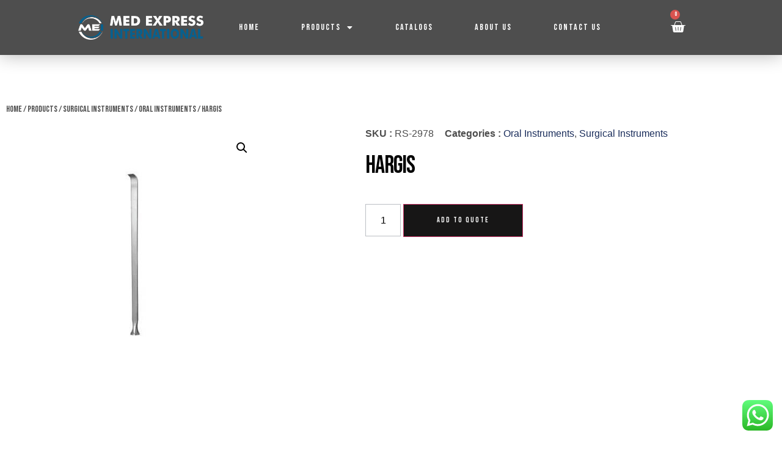

--- FILE ---
content_type: text/html; charset=UTF-8
request_url: https://medexpressinternational.com/product/hargis-4/
body_size: 28869
content:
<!doctype html>
<html lang="en-US">
<head>
	<meta charset="UTF-8">
		<meta name="viewport" content="width=device-width, initial-scale=1">
	<link rel="profile" href="http://gmpg.org/xfn/11">
	<title>Hargis &#8211; Med Express International</title>
<meta name='robots' content='max-image-preview:large' />
<link rel="alternate" type="application/rss+xml" title="Med Express International &raquo; Feed" href="https://medexpressinternational.com/feed/" />
<link rel="alternate" type="application/rss+xml" title="Med Express International &raquo; Comments Feed" href="https://medexpressinternational.com/comments/feed/" />
<link rel="alternate" title="oEmbed (JSON)" type="application/json+oembed" href="https://medexpressinternational.com/wp-json/oembed/1.0/embed?url=https%3A%2F%2Fmedexpressinternational.com%2Fproduct%2Fhargis-4%2F" />
<link rel="alternate" title="oEmbed (XML)" type="text/xml+oembed" href="https://medexpressinternational.com/wp-json/oembed/1.0/embed?url=https%3A%2F%2Fmedexpressinternational.com%2Fproduct%2Fhargis-4%2F&#038;format=xml" />
<style id='wp-img-auto-sizes-contain-inline-css' type='text/css'>
img:is([sizes=auto i],[sizes^="auto," i]){contain-intrinsic-size:3000px 1500px}
/*# sourceURL=wp-img-auto-sizes-contain-inline-css */
</style>
<link rel='stylesheet' id='ht_ctc_main_css-css' href='https://medexpressinternational.com/wp-content/plugins/click-to-chat-for-whatsapp/new/inc/assets/css/main.css?ver=3.32' type='text/css' media='all' />
<style id='wp-emoji-styles-inline-css' type='text/css'>

	img.wp-smiley, img.emoji {
		display: inline !important;
		border: none !important;
		box-shadow: none !important;
		height: 1em !important;
		width: 1em !important;
		margin: 0 0.07em !important;
		vertical-align: -0.1em !important;
		background: none !important;
		padding: 0 !important;
	}
/*# sourceURL=wp-emoji-styles-inline-css */
</style>
<link rel='stylesheet' id='wp-block-library-css' href='https://medexpressinternational.com/wp-includes/css/dist/block-library/style.min.css?ver=6.9' type='text/css' media='all' />
<link rel='stylesheet' id='wc-blocks-style-css' href='https://medexpressinternational.com/wp-content/plugins/woocommerce/assets/client/blocks/wc-blocks.css?ver=11.8.0-dev' type='text/css' media='all' />
<style id='global-styles-inline-css' type='text/css'>
:root{--wp--preset--aspect-ratio--square: 1;--wp--preset--aspect-ratio--4-3: 4/3;--wp--preset--aspect-ratio--3-4: 3/4;--wp--preset--aspect-ratio--3-2: 3/2;--wp--preset--aspect-ratio--2-3: 2/3;--wp--preset--aspect-ratio--16-9: 16/9;--wp--preset--aspect-ratio--9-16: 9/16;--wp--preset--color--black: #000000;--wp--preset--color--cyan-bluish-gray: #abb8c3;--wp--preset--color--white: #ffffff;--wp--preset--color--pale-pink: #f78da7;--wp--preset--color--vivid-red: #cf2e2e;--wp--preset--color--luminous-vivid-orange: #ff6900;--wp--preset--color--luminous-vivid-amber: #fcb900;--wp--preset--color--light-green-cyan: #7bdcb5;--wp--preset--color--vivid-green-cyan: #00d084;--wp--preset--color--pale-cyan-blue: #8ed1fc;--wp--preset--color--vivid-cyan-blue: #0693e3;--wp--preset--color--vivid-purple: #9b51e0;--wp--preset--gradient--vivid-cyan-blue-to-vivid-purple: linear-gradient(135deg,rgb(6,147,227) 0%,rgb(155,81,224) 100%);--wp--preset--gradient--light-green-cyan-to-vivid-green-cyan: linear-gradient(135deg,rgb(122,220,180) 0%,rgb(0,208,130) 100%);--wp--preset--gradient--luminous-vivid-amber-to-luminous-vivid-orange: linear-gradient(135deg,rgb(252,185,0) 0%,rgb(255,105,0) 100%);--wp--preset--gradient--luminous-vivid-orange-to-vivid-red: linear-gradient(135deg,rgb(255,105,0) 0%,rgb(207,46,46) 100%);--wp--preset--gradient--very-light-gray-to-cyan-bluish-gray: linear-gradient(135deg,rgb(238,238,238) 0%,rgb(169,184,195) 100%);--wp--preset--gradient--cool-to-warm-spectrum: linear-gradient(135deg,rgb(74,234,220) 0%,rgb(151,120,209) 20%,rgb(207,42,186) 40%,rgb(238,44,130) 60%,rgb(251,105,98) 80%,rgb(254,248,76) 100%);--wp--preset--gradient--blush-light-purple: linear-gradient(135deg,rgb(255,206,236) 0%,rgb(152,150,240) 100%);--wp--preset--gradient--blush-bordeaux: linear-gradient(135deg,rgb(254,205,165) 0%,rgb(254,45,45) 50%,rgb(107,0,62) 100%);--wp--preset--gradient--luminous-dusk: linear-gradient(135deg,rgb(255,203,112) 0%,rgb(199,81,192) 50%,rgb(65,88,208) 100%);--wp--preset--gradient--pale-ocean: linear-gradient(135deg,rgb(255,245,203) 0%,rgb(182,227,212) 50%,rgb(51,167,181) 100%);--wp--preset--gradient--electric-grass: linear-gradient(135deg,rgb(202,248,128) 0%,rgb(113,206,126) 100%);--wp--preset--gradient--midnight: linear-gradient(135deg,rgb(2,3,129) 0%,rgb(40,116,252) 100%);--wp--preset--font-size--small: 13px;--wp--preset--font-size--medium: 20px;--wp--preset--font-size--large: 36px;--wp--preset--font-size--x-large: 42px;--wp--preset--spacing--20: 0.44rem;--wp--preset--spacing--30: 0.67rem;--wp--preset--spacing--40: 1rem;--wp--preset--spacing--50: 1.5rem;--wp--preset--spacing--60: 2.25rem;--wp--preset--spacing--70: 3.38rem;--wp--preset--spacing--80: 5.06rem;--wp--preset--shadow--natural: 6px 6px 9px rgba(0, 0, 0, 0.2);--wp--preset--shadow--deep: 12px 12px 50px rgba(0, 0, 0, 0.4);--wp--preset--shadow--sharp: 6px 6px 0px rgba(0, 0, 0, 0.2);--wp--preset--shadow--outlined: 6px 6px 0px -3px rgb(255, 255, 255), 6px 6px rgb(0, 0, 0);--wp--preset--shadow--crisp: 6px 6px 0px rgb(0, 0, 0);}:where(.is-layout-flex){gap: 0.5em;}:where(.is-layout-grid){gap: 0.5em;}body .is-layout-flex{display: flex;}.is-layout-flex{flex-wrap: wrap;align-items: center;}.is-layout-flex > :is(*, div){margin: 0;}body .is-layout-grid{display: grid;}.is-layout-grid > :is(*, div){margin: 0;}:where(.wp-block-columns.is-layout-flex){gap: 2em;}:where(.wp-block-columns.is-layout-grid){gap: 2em;}:where(.wp-block-post-template.is-layout-flex){gap: 1.25em;}:where(.wp-block-post-template.is-layout-grid){gap: 1.25em;}.has-black-color{color: var(--wp--preset--color--black) !important;}.has-cyan-bluish-gray-color{color: var(--wp--preset--color--cyan-bluish-gray) !important;}.has-white-color{color: var(--wp--preset--color--white) !important;}.has-pale-pink-color{color: var(--wp--preset--color--pale-pink) !important;}.has-vivid-red-color{color: var(--wp--preset--color--vivid-red) !important;}.has-luminous-vivid-orange-color{color: var(--wp--preset--color--luminous-vivid-orange) !important;}.has-luminous-vivid-amber-color{color: var(--wp--preset--color--luminous-vivid-amber) !important;}.has-light-green-cyan-color{color: var(--wp--preset--color--light-green-cyan) !important;}.has-vivid-green-cyan-color{color: var(--wp--preset--color--vivid-green-cyan) !important;}.has-pale-cyan-blue-color{color: var(--wp--preset--color--pale-cyan-blue) !important;}.has-vivid-cyan-blue-color{color: var(--wp--preset--color--vivid-cyan-blue) !important;}.has-vivid-purple-color{color: var(--wp--preset--color--vivid-purple) !important;}.has-black-background-color{background-color: var(--wp--preset--color--black) !important;}.has-cyan-bluish-gray-background-color{background-color: var(--wp--preset--color--cyan-bluish-gray) !important;}.has-white-background-color{background-color: var(--wp--preset--color--white) !important;}.has-pale-pink-background-color{background-color: var(--wp--preset--color--pale-pink) !important;}.has-vivid-red-background-color{background-color: var(--wp--preset--color--vivid-red) !important;}.has-luminous-vivid-orange-background-color{background-color: var(--wp--preset--color--luminous-vivid-orange) !important;}.has-luminous-vivid-amber-background-color{background-color: var(--wp--preset--color--luminous-vivid-amber) !important;}.has-light-green-cyan-background-color{background-color: var(--wp--preset--color--light-green-cyan) !important;}.has-vivid-green-cyan-background-color{background-color: var(--wp--preset--color--vivid-green-cyan) !important;}.has-pale-cyan-blue-background-color{background-color: var(--wp--preset--color--pale-cyan-blue) !important;}.has-vivid-cyan-blue-background-color{background-color: var(--wp--preset--color--vivid-cyan-blue) !important;}.has-vivid-purple-background-color{background-color: var(--wp--preset--color--vivid-purple) !important;}.has-black-border-color{border-color: var(--wp--preset--color--black) !important;}.has-cyan-bluish-gray-border-color{border-color: var(--wp--preset--color--cyan-bluish-gray) !important;}.has-white-border-color{border-color: var(--wp--preset--color--white) !important;}.has-pale-pink-border-color{border-color: var(--wp--preset--color--pale-pink) !important;}.has-vivid-red-border-color{border-color: var(--wp--preset--color--vivid-red) !important;}.has-luminous-vivid-orange-border-color{border-color: var(--wp--preset--color--luminous-vivid-orange) !important;}.has-luminous-vivid-amber-border-color{border-color: var(--wp--preset--color--luminous-vivid-amber) !important;}.has-light-green-cyan-border-color{border-color: var(--wp--preset--color--light-green-cyan) !important;}.has-vivid-green-cyan-border-color{border-color: var(--wp--preset--color--vivid-green-cyan) !important;}.has-pale-cyan-blue-border-color{border-color: var(--wp--preset--color--pale-cyan-blue) !important;}.has-vivid-cyan-blue-border-color{border-color: var(--wp--preset--color--vivid-cyan-blue) !important;}.has-vivid-purple-border-color{border-color: var(--wp--preset--color--vivid-purple) !important;}.has-vivid-cyan-blue-to-vivid-purple-gradient-background{background: var(--wp--preset--gradient--vivid-cyan-blue-to-vivid-purple) !important;}.has-light-green-cyan-to-vivid-green-cyan-gradient-background{background: var(--wp--preset--gradient--light-green-cyan-to-vivid-green-cyan) !important;}.has-luminous-vivid-amber-to-luminous-vivid-orange-gradient-background{background: var(--wp--preset--gradient--luminous-vivid-amber-to-luminous-vivid-orange) !important;}.has-luminous-vivid-orange-to-vivid-red-gradient-background{background: var(--wp--preset--gradient--luminous-vivid-orange-to-vivid-red) !important;}.has-very-light-gray-to-cyan-bluish-gray-gradient-background{background: var(--wp--preset--gradient--very-light-gray-to-cyan-bluish-gray) !important;}.has-cool-to-warm-spectrum-gradient-background{background: var(--wp--preset--gradient--cool-to-warm-spectrum) !important;}.has-blush-light-purple-gradient-background{background: var(--wp--preset--gradient--blush-light-purple) !important;}.has-blush-bordeaux-gradient-background{background: var(--wp--preset--gradient--blush-bordeaux) !important;}.has-luminous-dusk-gradient-background{background: var(--wp--preset--gradient--luminous-dusk) !important;}.has-pale-ocean-gradient-background{background: var(--wp--preset--gradient--pale-ocean) !important;}.has-electric-grass-gradient-background{background: var(--wp--preset--gradient--electric-grass) !important;}.has-midnight-gradient-background{background: var(--wp--preset--gradient--midnight) !important;}.has-small-font-size{font-size: var(--wp--preset--font-size--small) !important;}.has-medium-font-size{font-size: var(--wp--preset--font-size--medium) !important;}.has-large-font-size{font-size: var(--wp--preset--font-size--large) !important;}.has-x-large-font-size{font-size: var(--wp--preset--font-size--x-large) !important;}
/*# sourceURL=global-styles-inline-css */
</style>

<style id='classic-theme-styles-inline-css' type='text/css'>
/*! This file is auto-generated */
.wp-block-button__link{color:#fff;background-color:#32373c;border-radius:9999px;box-shadow:none;text-decoration:none;padding:calc(.667em + 2px) calc(1.333em + 2px);font-size:1.125em}.wp-block-file__button{background:#32373c;color:#fff;text-decoration:none}
/*# sourceURL=/wp-includes/css/classic-themes.min.css */
</style>
<link rel='stylesheet' id='photoswipe-css' href='https://medexpressinternational.com/wp-content/plugins/woocommerce/assets/css/photoswipe/photoswipe.min.css?ver=8.5.4' type='text/css' media='all' />
<link rel='stylesheet' id='photoswipe-default-skin-css' href='https://medexpressinternational.com/wp-content/plugins/woocommerce/assets/css/photoswipe/default-skin/default-skin.min.css?ver=8.5.4' type='text/css' media='all' />
<link rel='stylesheet' id='woocommerce-layout-css' href='https://medexpressinternational.com/wp-content/plugins/woocommerce/assets/css/woocommerce-layout.css?ver=8.5.4' type='text/css' media='all' />
<link rel='stylesheet' id='woocommerce-smallscreen-css' href='https://medexpressinternational.com/wp-content/plugins/woocommerce/assets/css/woocommerce-smallscreen.css?ver=8.5.4' type='text/css' media='only screen and (max-width: 768px)' />
<link rel='stylesheet' id='woocommerce-general-css' href='https://medexpressinternational.com/wp-content/plugins/woocommerce/assets/css/woocommerce.css?ver=8.5.4' type='text/css' media='all' />
<style id='woocommerce-inline-inline-css' type='text/css'>
.woocommerce form .form-row .required { visibility: visible; }
/*# sourceURL=woocommerce-inline-inline-css */
</style>
<link rel='stylesheet' id='hello-elementor-css' href='https://medexpressinternational.com/wp-content/themes/hello-elementor/style.min.css?ver=2.4.1' type='text/css' media='all' />
<link rel='stylesheet' id='hello-elementor-theme-style-css' href='https://medexpressinternational.com/wp-content/themes/hello-elementor/theme.min.css?ver=2.4.1' type='text/css' media='all' />
<link rel='stylesheet' id='elementor-frontend-css' href='https://medexpressinternational.com/wp-content/plugins/elementor/assets/css/frontend-lite.min.css?ver=3.18.3' type='text/css' media='all' />
<link rel='stylesheet' id='elementor-post-5-css' href='https://medexpressinternational.com/wp-content/uploads/elementor/css/post-5.css?ver=1706812750' type='text/css' media='all' />
<link rel='stylesheet' id='elementor-icons-css' href='https://medexpressinternational.com/wp-content/plugins/elementor/assets/lib/eicons/css/elementor-icons.min.css?ver=5.25.0' type='text/css' media='all' />
<link rel='stylesheet' id='swiper-css' href='https://medexpressinternational.com/wp-content/plugins/elementor/assets/lib/swiper/css/swiper.min.css?ver=5.3.6' type='text/css' media='all' />
<link rel='stylesheet' id='elementor-pro-css' href='https://medexpressinternational.com/wp-content/plugins/elementor-pro/assets/css/frontend-lite.min.css?ver=3.18.3' type='text/css' media='all' />
<link rel='stylesheet' id='elementor-global-css' href='https://medexpressinternational.com/wp-content/uploads/elementor/css/global.css?ver=1706812751' type='text/css' media='all' />
<link rel='stylesheet' id='elementor-post-35-css' href='https://medexpressinternational.com/wp-content/uploads/elementor/css/post-35.css?ver=1706813557' type='text/css' media='all' />
<link rel='stylesheet' id='elementor-post-31-css' href='https://medexpressinternational.com/wp-content/uploads/elementor/css/post-31.css?ver=1706813172' type='text/css' media='all' />
<link rel='stylesheet' id='elementor-post-23-css' href='https://medexpressinternational.com/wp-content/uploads/elementor/css/post-23.css?ver=1706812751' type='text/css' media='all' />
<link rel='stylesheet' id='gpls_woo_rfq_css-css' href='https://medexpressinternational.com/wp-content/plugins/woo-rfq-for-woocommerce/gpls_assets/css/gpls_woo_rfq.css?ver=95977' type='text/css' media='all' />
<style id='gpls_woo_rfq_css-inline-css' type='text/css'>
.bundle_price { visibility: collapse !important; }
.site-header .widget_shopping_cart p.total,.cart-subtotal,.tax-rate,.tax-total,.order-total,.product-price,.product-subtotal { visibility: collapse }
/*# sourceURL=gpls_woo_rfq_css-inline-css */
</style>
<link rel='stylesheet' id='url_gpls_wh_css-css' href='https://medexpressinternational.com/wp-content/plugins/woo-rfq-for-woocommerce/gpls_assets/css/gpls_wh_visitor.css?ver=91557' type='text/css' media='all' />
<link rel='stylesheet' id='google-fonts-1-css' href='https://fonts.googleapis.com/css?family=Bebas+Neue%3A100%2C100italic%2C200%2C200italic%2C300%2C300italic%2C400%2C400italic%2C500%2C500italic%2C600%2C600italic%2C700%2C700italic%2C800%2C800italic%2C900%2C900italic%7CRacing+Sans+One%3A100%2C100italic%2C200%2C200italic%2C300%2C300italic%2C400%2C400italic%2C500%2C500italic%2C600%2C600italic%2C700%2C700italic%2C800%2C800italic%2C900%2C900italic&#038;display=auto&#038;ver=6.9' type='text/css' media='all' />
<link rel='stylesheet' id='elementor-icons-shared-0-css' href='https://medexpressinternational.com/wp-content/plugins/elementor/assets/lib/font-awesome/css/fontawesome.min.css?ver=5.15.3' type='text/css' media='all' />
<link rel='stylesheet' id='elementor-icons-fa-solid-css' href='https://medexpressinternational.com/wp-content/plugins/elementor/assets/lib/font-awesome/css/solid.min.css?ver=5.15.3' type='text/css' media='all' />
<link rel='stylesheet' id='elementor-icons-fa-brands-css' href='https://medexpressinternational.com/wp-content/plugins/elementor/assets/lib/font-awesome/css/brands.min.css?ver=5.15.3' type='text/css' media='all' />
<link rel="preconnect" href="https://fonts.gstatic.com/" crossorigin><script type="text/javascript" src="https://medexpressinternational.com/wp-includes/js/jquery/jquery.min.js?ver=3.7.1" id="jquery-core-js"></script>
<script type="text/javascript" src="https://medexpressinternational.com/wp-includes/js/jquery/jquery-migrate.min.js?ver=3.4.1" id="jquery-migrate-js"></script>
<script type="text/javascript" src="https://medexpressinternational.com/wp-content/plugins/woocommerce/assets/js/jquery-blockui/jquery.blockUI.min.js?ver=2.7.0-wc.8.5.4" id="jquery-blockui-js" defer="defer" data-wp-strategy="defer"></script>
<script type="text/javascript" id="wc-add-to-cart-js-extra">
/* <![CDATA[ */
var wc_add_to_cart_params = {"ajax_url":"/wp-admin/admin-ajax.php","wc_ajax_url":"/?wc-ajax=%%endpoint%%","i18n_view_cart":"View cart","cart_url":"https://medexpressinternational.com/cart/","is_cart":"","cart_redirect_after_add":"yes"};
//# sourceURL=wc-add-to-cart-js-extra
/* ]]> */
</script>
<script type="text/javascript" src="https://medexpressinternational.com/wp-content/plugins/woocommerce/assets/js/frontend/add-to-cart.min.js?ver=8.5.4" id="wc-add-to-cart-js" defer="defer" data-wp-strategy="defer"></script>
<script type="text/javascript" src="https://medexpressinternational.com/wp-content/plugins/woocommerce/assets/js/zoom/jquery.zoom.min.js?ver=1.7.21-wc.8.5.4" id="zoom-js" defer="defer" data-wp-strategy="defer"></script>
<script type="text/javascript" src="https://medexpressinternational.com/wp-content/plugins/woocommerce/assets/js/flexslider/jquery.flexslider.min.js?ver=2.7.2-wc.8.5.4" id="flexslider-js" defer="defer" data-wp-strategy="defer"></script>
<script type="text/javascript" src="https://medexpressinternational.com/wp-content/plugins/woocommerce/assets/js/photoswipe/photoswipe.min.js?ver=4.1.1-wc.8.5.4" id="photoswipe-js" defer="defer" data-wp-strategy="defer"></script>
<script type="text/javascript" src="https://medexpressinternational.com/wp-content/plugins/woocommerce/assets/js/photoswipe/photoswipe-ui-default.min.js?ver=4.1.1-wc.8.5.4" id="photoswipe-ui-default-js" defer="defer" data-wp-strategy="defer"></script>
<script type="text/javascript" id="wc-single-product-js-extra">
/* <![CDATA[ */
var wc_single_product_params = {"i18n_required_rating_text":"Please select a rating","review_rating_required":"yes","flexslider":{"rtl":false,"animation":"slide","smoothHeight":true,"directionNav":false,"controlNav":"thumbnails","slideshow":false,"animationSpeed":500,"animationLoop":false,"allowOneSlide":false},"zoom_enabled":"1","zoom_options":[],"photoswipe_enabled":"1","photoswipe_options":{"shareEl":false,"closeOnScroll":false,"history":false,"hideAnimationDuration":0,"showAnimationDuration":0},"flexslider_enabled":"1"};
//# sourceURL=wc-single-product-js-extra
/* ]]> */
</script>
<script type="text/javascript" src="https://medexpressinternational.com/wp-content/plugins/woocommerce/assets/js/frontend/single-product.min.js?ver=8.5.4" id="wc-single-product-js" defer="defer" data-wp-strategy="defer"></script>
<script type="text/javascript" src="https://medexpressinternational.com/wp-content/plugins/woocommerce/assets/js/js-cookie/js.cookie.min.js?ver=2.1.4-wc.8.5.4" id="js-cookie-js" defer="defer" data-wp-strategy="defer"></script>
<script type="text/javascript" id="woocommerce-js-extra">
/* <![CDATA[ */
var woocommerce_params = {"ajax_url":"/wp-admin/admin-ajax.php","wc_ajax_url":"/?wc-ajax=%%endpoint%%"};
//# sourceURL=woocommerce-js-extra
/* ]]> */
</script>
<script type="text/javascript" src="https://medexpressinternational.com/wp-content/plugins/woocommerce/assets/js/frontend/woocommerce.min.js?ver=8.5.4" id="woocommerce-js" defer="defer" data-wp-strategy="defer"></script>
<link rel="https://api.w.org/" href="https://medexpressinternational.com/wp-json/" /><link rel="alternate" title="JSON" type="application/json" href="https://medexpressinternational.com/wp-json/wp/v2/product/2515" /><link rel="EditURI" type="application/rsd+xml" title="RSD" href="https://medexpressinternational.com/xmlrpc.php?rsd" />
<meta name="generator" content="WordPress 6.9" />
<meta name="generator" content="WooCommerce 8.5.4" />
<link rel="canonical" href="https://medexpressinternational.com/product/hargis-4/" />
<link rel='shortlink' href='https://medexpressinternational.com/?p=2515' />
	<noscript><style>.woocommerce-product-gallery{ opacity: 1 !important; }</style></noscript>
	<meta name="generator" content="Elementor 3.18.3; features: e_dom_optimization, e_optimized_assets_loading, e_optimized_css_loading, additional_custom_breakpoints, block_editor_assets_optimize, e_image_loading_optimization; settings: css_print_method-external, google_font-enabled, font_display-auto">
<link rel="icon" href="https://medexpressinternational.com/wp-content/uploads/2024/02/med-final-logo-fav-100x100.png" sizes="32x32" />
<link rel="icon" href="https://medexpressinternational.com/wp-content/uploads/2024/02/med-final-logo-fav-300x300.png" sizes="192x192" />
<link rel="apple-touch-icon" href="https://medexpressinternational.com/wp-content/uploads/2024/02/med-final-logo-fav-300x300.png" />
<meta name="msapplication-TileImage" content="https://medexpressinternational.com/wp-content/uploads/2024/02/med-final-logo-fav-300x300.png" />
		<style type="text/css" id="wp-custom-css">
			.woocommerce #respond input#submit.alt, .woocommerce a.button.alt, .woocommerce button.button.alt, .woocommerce input.button.alt {
    background-color:#171616;
    color: #fff;
    -webkit-font-smoothing: antialiased;
}
.woocommerce #respond input#submit.alt:hover, .woocommerce a.button.alt:hover, .woocommerce button.button.alt:hover, .woocommerce input.button.alt:hover {
    background-color: #1b2d5b;
    color: #fff;
}
.woocommerce-billing-fields h3 {
    display: none;
}
html,
body{
width:100%;
overflow-x:hidden;
}		</style>
		</head>
<body class="wp-singular product-template-default single single-product postid-2515 wp-custom-logo wp-theme-hello-elementor theme-hello-elementor woocommerce woocommerce-page woocommerce-no-js elementor-default elementor-template-full-width elementor-kit-5 elementor-page-23">

		<header data-elementor-type="header" data-elementor-id="35" class="elementor elementor-35 elementor-location-header" data-elementor-post-type="elementor_library">
								<section class="elementor-section elementor-top-section elementor-element elementor-element-a4ec73a elementor-section-full_width elementor-section-height-default elementor-section-height-default" data-id="a4ec73a" data-element_type="section" data-settings="{&quot;background_background&quot;:&quot;classic&quot;}">
						<div class="elementor-container elementor-column-gap-default">
					<div class="elementor-column elementor-col-100 elementor-top-column elementor-element elementor-element-2662068f" data-id="2662068f" data-element_type="column" data-settings="{&quot;background_background&quot;:&quot;classic&quot;}">
			<div class="elementor-widget-wrap elementor-element-populated">
								<section class="elementor-section elementor-inner-section elementor-element elementor-element-457fc0c9 elementor-section-height-min-height elementor-section-full_width elementor-section-height-default" data-id="457fc0c9" data-element_type="section" data-settings="{&quot;background_background&quot;:&quot;classic&quot;}">
						<div class="elementor-container elementor-column-gap-default">
					<div class="elementor-column elementor-col-33 elementor-inner-column elementor-element elementor-element-9ffd2b5" data-id="9ffd2b5" data-element_type="column">
			<div class="elementor-widget-wrap elementor-element-populated">
								<div class="elementor-element elementor-element-ef6dcdc elementor-widget elementor-widget-image" data-id="ef6dcdc" data-element_type="widget" data-widget_type="image.default">
				<div class="elementor-widget-container">
			<style>/*! elementor - v3.18.0 - 20-12-2023 */
.elementor-widget-image{text-align:center}.elementor-widget-image a{display:inline-block}.elementor-widget-image a img[src$=".svg"]{width:48px}.elementor-widget-image img{vertical-align:middle;display:inline-block}</style>													<a href="https://medexpressinternational.com">
							<img fetchpriority="high" width="752" height="150" src="https://medexpressinternational.com/wp-content/uploads/2024/02/med-final-logo-150.png" class="attachment-full size-full wp-image-6785" alt="" srcset="https://medexpressinternational.com/wp-content/uploads/2024/02/med-final-logo-150.png 752w, https://medexpressinternational.com/wp-content/uploads/2024/02/med-final-logo-150-300x60.png 300w, https://medexpressinternational.com/wp-content/uploads/2024/02/med-final-logo-150-600x120.png 600w" sizes="(max-width: 752px) 100vw, 752px" />								</a>
															</div>
				</div>
					</div>
		</div>
				<div class="elementor-column elementor-col-33 elementor-inner-column elementor-element elementor-element-38f4296" data-id="38f4296" data-element_type="column">
			<div class="elementor-widget-wrap elementor-element-populated">
								<div class="elementor-element elementor-element-562f82ea elementor-nav-menu__align-center elementor-nav-menu--stretch elementor-nav-menu__text-align-center elementor-nav-menu--dropdown-tablet elementor-nav-menu--toggle elementor-nav-menu--burger elementor-widget elementor-widget-nav-menu" data-id="562f82ea" data-element_type="widget" data-settings="{&quot;full_width&quot;:&quot;stretch&quot;,&quot;layout&quot;:&quot;horizontal&quot;,&quot;submenu_icon&quot;:{&quot;value&quot;:&quot;&lt;i class=\&quot;fas fa-caret-down\&quot;&gt;&lt;\/i&gt;&quot;,&quot;library&quot;:&quot;fa-solid&quot;},&quot;toggle&quot;:&quot;burger&quot;}" data-widget_type="nav-menu.default">
				<div class="elementor-widget-container">
			<link rel="stylesheet" href="https://medexpressinternational.com/wp-content/plugins/elementor-pro/assets/css/widget-nav-menu.min.css">			<nav class="elementor-nav-menu--main elementor-nav-menu__container elementor-nav-menu--layout-horizontal e--pointer-underline e--animation-fade">
				<ul id="menu-1-562f82ea" class="elementor-nav-menu"><li class="menu-item menu-item-type-post_type menu-item-object-page menu-item-home menu-item-667"><a href="https://medexpressinternational.com/" class="elementor-item">Home</a></li>
<li class="menu-item menu-item-type-post_type menu-item-object-page menu-item-has-children current_page_parent menu-item-670"><a href="https://medexpressinternational.com/shop/" class="elementor-item">Products</a>
<ul class="sub-menu elementor-nav-menu--dropdown">
	<li class="menu-item menu-item-type-taxonomy menu-item-object-product_cat current-product-ancestor current-menu-parent current-product-parent menu-item-has-children menu-item-6158"><a href="https://medexpressinternational.com/product-category/products/surgical-instruments/" class="elementor-sub-item">Surgical Instruments</a>
	<ul class="sub-menu elementor-nav-menu--dropdown">
		<li class="menu-item menu-item-type-taxonomy menu-item-object-product_cat menu-item-6159"><a href="https://medexpressinternational.com/product-category/products/surgical-instruments/obstetrics/" class="elementor-sub-item">Obstetrics</a></li>
		<li class="menu-item menu-item-type-taxonomy menu-item-object-product_cat menu-item-6160"><a href="https://medexpressinternational.com/product-category/products/surgical-instruments/ophthalmology/" class="elementor-sub-item">Ophthalmology</a></li>
		<li class="menu-item menu-item-type-taxonomy menu-item-object-product_cat current-product-ancestor current-menu-parent current-product-parent menu-item-6161"><a href="https://medexpressinternational.com/product-category/products/surgical-instruments/oral-instruments/" class="elementor-sub-item">Oral Instruments</a></li>
		<li class="menu-item menu-item-type-taxonomy menu-item-object-product_cat menu-item-6162"><a href="https://medexpressinternational.com/product-category/products/surgical-instruments/otology/" class="elementor-sub-item">Otology</a></li>
		<li class="menu-item menu-item-type-taxonomy menu-item-object-product_cat menu-item-6163"><a href="https://medexpressinternational.com/product-category/products/surgical-instruments/plaster/" class="elementor-sub-item">Plaster</a></li>
		<li class="menu-item menu-item-type-taxonomy menu-item-object-product_cat menu-item-6164"><a href="https://medexpressinternational.com/product-category/products/surgical-instruments/probes/" class="elementor-sub-item">Probes</a></li>
		<li class="menu-item menu-item-type-taxonomy menu-item-object-product_cat menu-item-6165"><a href="https://medexpressinternational.com/product-category/products/surgical-instruments/retractors/" class="elementor-sub-item">Retractors</a></li>
		<li class="menu-item menu-item-type-taxonomy menu-item-object-product_cat menu-item-6166"><a href="https://medexpressinternational.com/product-category/products/surgical-instruments/rhinology/" class="elementor-sub-item">Rhinology</a></li>
		<li class="menu-item menu-item-type-taxonomy menu-item-object-product_cat menu-item-6167"><a href="https://medexpressinternational.com/product-category/products/surgical-instruments/scalpels/" class="elementor-sub-item">Scalpels</a></li>
		<li class="menu-item menu-item-type-taxonomy menu-item-object-product_cat menu-item-6168"><a href="https://medexpressinternational.com/product-category/products/surgical-instruments/scissors/" class="elementor-sub-item">Scissors</a></li>
		<li class="menu-item menu-item-type-taxonomy menu-item-object-product_cat menu-item-6169"><a href="https://medexpressinternational.com/product-category/products/surgical-instruments/splinter-forceps/" class="elementor-sub-item">Splinter Forceps</a></li>
		<li class="menu-item menu-item-type-taxonomy menu-item-object-product_cat menu-item-6170"><a href="https://medexpressinternational.com/product-category/products/surgical-instruments/sterilization/" class="elementor-sub-item">Sterilization</a></li>
		<li class="menu-item menu-item-type-taxonomy menu-item-object-product_cat menu-item-6171"><a href="https://medexpressinternational.com/product-category/products/surgical-instruments/suture/" class="elementor-sub-item">Suture</a></li>
		<li class="menu-item menu-item-type-taxonomy menu-item-object-product_cat menu-item-6172"><a href="https://medexpressinternational.com/product-category/products/surgical-instruments/tonsil/" class="elementor-sub-item">Tonsil</a></li>
		<li class="menu-item menu-item-type-taxonomy menu-item-object-product_cat menu-item-6173"><a href="https://medexpressinternational.com/product-category/products/surgical-instruments/towel-tubing-clamps/" class="elementor-sub-item">Towel &amp; Tubing Clamps</a></li>
		<li class="menu-item menu-item-type-taxonomy menu-item-object-product_cat menu-item-6174"><a href="https://medexpressinternational.com/product-category/products/surgical-instruments/tracheotomy/" class="elementor-sub-item">Tracheotomy</a></li>
		<li class="menu-item menu-item-type-taxonomy menu-item-object-product_cat menu-item-6175"><a href="https://medexpressinternational.com/product-category/products/surgical-instruments/trocars/" class="elementor-sub-item">Trocars</a></li>
		<li class="menu-item menu-item-type-taxonomy menu-item-object-product_cat menu-item-6176"><a href="https://medexpressinternational.com/product-category/products/surgical-instruments/urology/" class="elementor-sub-item">Urology</a></li>
	</ul>
</li>
	<li class="menu-item menu-item-type-taxonomy menu-item-object-product_cat menu-item-has-children menu-item-6177"><a href="https://medexpressinternational.com/product-category/products/veterinary-instruments/" class="elementor-sub-item">Veterinary Instruments</a>
	<ul class="sub-menu elementor-nav-menu--dropdown">
		<li class="menu-item menu-item-type-taxonomy menu-item-object-product_cat menu-item-6178"><a href="https://medexpressinternational.com/product-category/products/veterinary-instruments/obstetric-instruments/" class="elementor-sub-item">Obstetric Instruments</a></li>
		<li class="menu-item menu-item-type-taxonomy menu-item-object-product_cat menu-item-6179"><a href="https://medexpressinternational.com/product-category/products/veterinary-instruments/restratining-instruments/" class="elementor-sub-item">Restratining Instruments</a></li>
		<li class="menu-item menu-item-type-taxonomy menu-item-object-product_cat menu-item-6180"><a href="https://medexpressinternational.com/product-category/products/veterinary-instruments/syringes-needles-accessories/" class="elementor-sub-item">Syringes, Needles &amp; Accessories</a></li>
		<li class="menu-item menu-item-type-taxonomy menu-item-object-product_cat menu-item-6181"><a href="https://medexpressinternational.com/product-category/products/veterinary-instruments/teat-instruments/" class="elementor-sub-item">Teat Instruments</a></li>
		<li class="menu-item menu-item-type-taxonomy menu-item-object-product_cat menu-item-6182"><a href="https://medexpressinternational.com/product-category/products/veterinary-instruments/tooth-instruments/" class="elementor-sub-item">Tooth Instruments</a></li>
		<li class="menu-item menu-item-type-taxonomy menu-item-object-product_cat menu-item-6183"><a href="https://medexpressinternational.com/product-category/products/veterinary-instruments/trocars-veterinary-instruments/" class="elementor-sub-item">Trocars</a></li>
		<li class="menu-item menu-item-type-taxonomy menu-item-object-product_cat menu-item-6246"><a href="https://medexpressinternational.com/product-category/products/veterinary-instruments/cattle-breeding/" class="elementor-sub-item">Cattle Breeding</a></li>
		<li class="menu-item menu-item-type-taxonomy menu-item-object-product_cat menu-item-6247"><a href="https://medexpressinternational.com/product-category/products/veterinary-instruments/cattle-marking/" class="elementor-sub-item">Cattle Marking</a></li>
		<li class="menu-item menu-item-type-taxonomy menu-item-object-product_cat menu-item-6248"><a href="https://medexpressinternational.com/product-category/products/veterinary-instruments/hoof-claws/" class="elementor-sub-item">Hoof &amp; Claws</a></li>
		<li class="menu-item menu-item-type-taxonomy menu-item-object-product_cat menu-item-6250"><a href="https://medexpressinternational.com/product-category/products/veterinary-instruments/castration-instruments/" class="elementor-sub-item">Castration Instruments</a></li>
		<li class="menu-item menu-item-type-taxonomy menu-item-object-product_cat menu-item-6251"><a href="https://medexpressinternational.com/product-category/products/veterinary-instruments/animal-care/" class="elementor-sub-item">Animal Care</a></li>
	</ul>
</li>
	<li class="menu-item menu-item-type-taxonomy menu-item-object-product_cat menu-item-has-children menu-item-6227"><a href="https://medexpressinternational.com/product-category/products/beauty-instruments/" class="elementor-sub-item">Beauty Instruments</a>
	<ul class="sub-menu elementor-nav-menu--dropdown">
		<li class="menu-item menu-item-type-taxonomy menu-item-object-product_cat menu-item-6228"><a href="https://medexpressinternational.com/product-category/products/beauty-instruments/barracuda-hair-scissors/" class="elementor-sub-item">Barracuda Hair Scissors</a></li>
		<li class="menu-item menu-item-type-taxonomy menu-item-object-product_cat menu-item-6229"><a href="https://medexpressinternational.com/product-category/products/beauty-instruments/cuticle-personal-care-scissors/" class="elementor-sub-item">Cuticle &amp; Personal Care Scissors</a></li>
		<li class="menu-item menu-item-type-taxonomy menu-item-object-product_cat menu-item-6230"><a href="https://medexpressinternational.com/product-category/products/beauty-instruments/barracuda-hair-scissors/" class="elementor-sub-item">Barracuda Hair Scissors</a></li>
		<li class="menu-item menu-item-type-taxonomy menu-item-object-product_cat menu-item-6232"><a href="https://medexpressinternational.com/product-category/products/beauty-instruments/economy-hair-thinning-scissors/" class="elementor-sub-item">Economy Hair Thinning Scissors</a></li>
		<li class="menu-item menu-item-type-taxonomy menu-item-object-product_cat menu-item-6231"><a href="https://medexpressinternational.com/product-category/products/beauty-instruments/economy-hair-scissors/" class="elementor-sub-item">Economy Hair Scissors</a></li>
		<li class="menu-item menu-item-type-taxonomy menu-item-object-product_cat menu-item-6234"><a href="https://medexpressinternational.com/product-category/products/beauty-instruments/hair-care-sets/" class="elementor-sub-item">Hair Care Sets</a></li>
		<li class="menu-item menu-item-type-taxonomy menu-item-object-product_cat menu-item-6235"><a href="https://medexpressinternational.com/product-category/products/beauty-instruments/hair-cutting-thinning-scissors/" class="elementor-sub-item">Hair Cutting &amp; Thinning Scissors</a></li>
		<li class="menu-item menu-item-type-taxonomy menu-item-object-product_cat menu-item-6233"><a href="https://medexpressinternational.com/product-category/products/beauty-instruments/hair-skin-care-tools/" class="elementor-sub-item">Hair &amp; Skin Care Tools</a></li>
		<li class="menu-item menu-item-type-taxonomy menu-item-object-product_cat menu-item-6236"><a href="https://medexpressinternational.com/product-category/products/dental-instruments/cotton-dressing-tweezers/" class="elementor-sub-item">Cotton &amp; Dressing Tweezers</a></li>
		<li class="menu-item menu-item-type-taxonomy menu-item-object-product_cat menu-item-6237"><a href="https://medexpressinternational.com/product-category/products/beauty-instruments/professional-tweezers/" class="elementor-sub-item">Professional Tweezers</a></li>
		<li class="menu-item menu-item-type-taxonomy menu-item-object-product_cat menu-item-6238"><a href="https://medexpressinternational.com/product-category/products/beauty-instruments/titanium-coated-hair-scissors/" class="elementor-sub-item">Titanium Coated Hair Scissors</a></li>
		<li class="menu-item menu-item-type-taxonomy menu-item-object-product_cat menu-item-6239"><a href="https://medexpressinternational.com/product-category/products/beauty-instruments/super-cut-hair-scissors/" class="elementor-sub-item">Super Cut Hair Scissors</a></li>
		<li class="menu-item menu-item-type-taxonomy menu-item-object-product_cat menu-item-6240"><a href="https://medexpressinternational.com/product-category/products/beauty-instruments/manicure-pedicure-sets/" class="elementor-sub-item">Manicure &amp; Pedicure Sets</a></li>
		<li class="menu-item menu-item-type-taxonomy menu-item-object-product_cat menu-item-6241"><a href="https://medexpressinternational.com/product-category/products/beauty-instruments/manicure-sets/" class="elementor-sub-item">Manicure Sets</a></li>
		<li class="menu-item menu-item-type-taxonomy menu-item-object-product_cat menu-item-6242"><a href="https://medexpressinternational.com/product-category/products/beauty-instruments/nail-pedicure-nippers/" class="elementor-sub-item">Nail &amp; Pedicure Nippers</a></li>
		<li class="menu-item menu-item-type-taxonomy menu-item-object-product_cat menu-item-6243"><a href="https://medexpressinternational.com/product-category/products/beauty-instruments/pedicure-nail-care-tools/" class="elementor-sub-item">Pedicure &amp; Nail Care Tools</a></li>
		<li class="menu-item menu-item-type-taxonomy menu-item-object-product_cat menu-item-6244"><a href="https://medexpressinternational.com/product-category/products/beauty-instruments/pushers-skin-care-tools/" class="elementor-sub-item">Pushers &amp; Skin Care Tools</a></li>
		<li class="menu-item menu-item-type-taxonomy menu-item-object-product_cat menu-item-6245"><a href="https://medexpressinternational.com/product-category/products/beauty-instruments/hair-extension-pliers-kits/" class="elementor-sub-item">Hair Extension Pliers &amp; Kits</a></li>
	</ul>
</li>
	<li class="menu-item menu-item-type-taxonomy menu-item-object-product_cat menu-item-has-children menu-item-6252"><a href="https://medexpressinternational.com/product-category/products/dental-instruments/" class="elementor-sub-item">Dental Instruments</a>
	<ul class="sub-menu elementor-nav-menu--dropdown">
		<li class="menu-item menu-item-type-taxonomy menu-item-object-product_cat menu-item-6253"><a href="https://medexpressinternational.com/product-category/products/dental-instruments/dental-syringes/" class="elementor-sub-item">Dental Syringes</a></li>
		<li class="menu-item menu-item-type-taxonomy menu-item-object-product_cat menu-item-6254"><a href="https://medexpressinternational.com/product-category/products/dental-instruments/bone-curettes/" class="elementor-sub-item">Bone Curettes</a></li>
		<li class="menu-item menu-item-type-taxonomy menu-item-object-product_cat menu-item-6255"><a href="https://medexpressinternational.com/product-category/products/dental-instruments/bone-files/" class="elementor-sub-item">Bone Files</a></li>
		<li class="menu-item menu-item-type-taxonomy menu-item-object-product_cat menu-item-6256"><a href="https://medexpressinternational.com/product-category/products/dental-instruments/bone-rongeurs/" class="elementor-sub-item">Bone Rongeurs</a></li>
		<li class="menu-item menu-item-type-taxonomy menu-item-object-product_cat menu-item-6257"><a href="https://medexpressinternational.com/product-category/products/dental-instruments/cement-spatulas/" class="elementor-sub-item">Cement Spatulas</a></li>
		<li class="menu-item menu-item-type-taxonomy menu-item-object-product_cat menu-item-6258"><a href="https://medexpressinternational.com/product-category/products/dental-instruments/cavity-preparation/" class="elementor-sub-item">Cavity Preparation</a></li>
		<li class="menu-item menu-item-type-taxonomy menu-item-object-product_cat menu-item-6259"><a href="https://medexpressinternational.com/product-category/products/dental-instruments/crown-removers/" class="elementor-sub-item">Crown Removers</a></li>
		<li class="menu-item menu-item-type-taxonomy menu-item-object-product_cat menu-item-6260"><a href="https://medexpressinternational.com/product-category/products/dental-instruments/cotton-dressing-tweezers/" class="elementor-sub-item">Cotton &amp; Dressing Tweezers</a></li>
		<li class="menu-item menu-item-type-taxonomy menu-item-object-product_cat menu-item-6261"><a href="https://medexpressinternational.com/product-category/products/dental-instruments/endodontic-instruments/" class="elementor-sub-item">Endodontic Instruments</a></li>
		<li class="menu-item menu-item-type-taxonomy menu-item-object-product_cat menu-item-6262"><a href="https://medexpressinternational.com/product-category/products/dental-instruments/excavators/" class="elementor-sub-item">Excavators</a></li>
		<li class="menu-item menu-item-type-taxonomy menu-item-object-product_cat menu-item-6263"><a href="https://medexpressinternational.com/product-category/products/dental-instruments/explorers-probes/" class="elementor-sub-item">Explorers &amp; Probes</a></li>
		<li class="menu-item menu-item-type-taxonomy menu-item-object-product_cat menu-item-6264"><a href="https://medexpressinternational.com/product-category/products/dental-instruments/single-double-end-explorers/" class="elementor-sub-item">Single/Double End Explorers</a></li>
		<li class="menu-item menu-item-type-taxonomy menu-item-object-product_cat menu-item-6265"><a href="https://medexpressinternational.com/product-category/products/dental-instruments/filling-instruments/" class="elementor-sub-item">Filling Instruments</a></li>
		<li class="menu-item menu-item-type-taxonomy menu-item-object-product_cat menu-item-6266"><a href="https://medexpressinternational.com/product-category/products/dental-instruments/gum-scissors/" class="elementor-sub-item">Gum Scissors</a></li>
		<li class="menu-item menu-item-type-taxonomy menu-item-object-product_cat menu-item-6267"><a href="https://medexpressinternational.com/product-category/products/dental-instruments/matrix-retainers/" class="elementor-sub-item">Matrix Retainers</a></li>
		<li class="menu-item menu-item-type-taxonomy menu-item-object-product_cat menu-item-6268"><a href="https://medexpressinternational.com/product-category/products/dental-instruments/impression-trays/" class="elementor-sub-item">Impression Trays</a></li>
		<li class="menu-item menu-item-type-taxonomy menu-item-object-product_cat menu-item-6269"><a href="https://medexpressinternational.com/product-category/products/dental-instruments/mirror-handles/" class="elementor-sub-item">Mirror Handles</a></li>
		<li class="menu-item menu-item-type-taxonomy menu-item-object-product_cat menu-item-6270"><a href="https://medexpressinternational.com/product-category/products/dental-instruments/miscellaneous-laboratory-instruments/" class="elementor-sub-item">Miscellaneous Laboratory Instruments</a></li>
		<li class="menu-item menu-item-type-taxonomy menu-item-object-product_cat menu-item-6271"><a href="https://medexpressinternational.com/product-category/products/dental-instruments/needle-holders/" class="elementor-sub-item">Needle Holders</a></li>
		<li class="menu-item menu-item-type-taxonomy menu-item-object-product_cat menu-item-6272"><a href="https://medexpressinternational.com/product-category/products/veterinary-instruments/syringes-needles-accessories/" class="elementor-sub-item">Syringes, Needles &amp; Accessories</a></li>
		<li class="menu-item menu-item-type-taxonomy menu-item-object-product_cat menu-item-6273"><a href="https://medexpressinternational.com/product-category/products/veterinary-instruments/teat-instruments/" class="elementor-sub-item">Teat Instruments</a></li>
		<li class="menu-item menu-item-type-taxonomy menu-item-object-product_cat menu-item-6274"><a href="https://medexpressinternational.com/product-category/products/dental-instruments/orthodontic-pliers/" class="elementor-sub-item">Orthodontic Pliers</a></li>
		<li class="menu-item menu-item-type-taxonomy menu-item-object-product_cat menu-item-6275"><a href="https://medexpressinternational.com/product-category/products/dental-instruments/root-elevators/" class="elementor-sub-item">Root Elevators</a></li>
		<li class="menu-item menu-item-type-taxonomy menu-item-object-product_cat menu-item-6276"><a href="https://medexpressinternational.com/product-category/products/dental-instruments/periodontia-instruments/" class="elementor-sub-item">Periodontia Instruments</a></li>
		<li class="menu-item menu-item-type-taxonomy menu-item-object-product_cat menu-item-6277"><a href="https://medexpressinternational.com/product-category/products/dental-instruments/scalers/" class="elementor-sub-item">Scalers</a></li>
		<li class="menu-item menu-item-type-taxonomy menu-item-object-product_cat menu-item-6278"><a href="https://medexpressinternational.com/product-category/products/dental-instruments/separating-spatulas/" class="elementor-sub-item">Separating Spatulas</a></li>
		<li class="menu-item menu-item-type-taxonomy menu-item-object-product_cat menu-item-6279"><a href="https://medexpressinternational.com/product-category/products/dental-instruments/single-double-end-explorers/" class="elementor-sub-item">Single/Double End Explorers</a></li>
		<li class="menu-item menu-item-type-taxonomy menu-item-object-product_cat menu-item-6280"><a href="https://medexpressinternational.com/product-category/products/dental-instruments/tooth-extracting-forcepsamr/" class="elementor-sub-item">Tooth Extracting Forceps|(amr)</a></li>
		<li class="menu-item menu-item-type-taxonomy menu-item-object-product_cat menu-item-6281"><a href="https://medexpressinternational.com/product-category/products/dental-instruments/tooth-extracting-forcepseng/" class="elementor-sub-item">Tooth Extracting Forceps|(eng)</a></li>
		<li class="menu-item menu-item-type-taxonomy menu-item-object-product_cat menu-item-6282"><a href="https://medexpressinternational.com/product-category/products/dental-instruments/x-rays-holders/" class="elementor-sub-item">X-Rays Holders</a></li>
	</ul>
</li>
	<li class="menu-item menu-item-type-taxonomy menu-item-object-product_cat menu-item-has-children menu-item-7056"><a href="https://medexpressinternational.com/product-category/eye-instruments/" class="elementor-sub-item">Eye Instruments</a>
	<ul class="sub-menu elementor-nav-menu--dropdown">
		<li class="menu-item menu-item-type-taxonomy menu-item-object-product_cat menu-item-7057"><a href="https://medexpressinternational.com/product-category/eye-instruments/eye-cannulas/" class="elementor-sub-item">Eye Cannulas</a></li>
		<li class="menu-item menu-item-type-taxonomy menu-item-object-product_cat menu-item-7058"><a href="https://medexpressinternational.com/product-category/eye-instruments/eye-forceps/" class="elementor-sub-item">Eye Forceps</a></li>
		<li class="menu-item menu-item-type-taxonomy menu-item-object-product_cat menu-item-7059"><a href="https://medexpressinternational.com/product-category/eye-instruments/eye-needle-holders/" class="elementor-sub-item">Eye Needle Holders</a></li>
		<li class="menu-item menu-item-type-taxonomy menu-item-object-product_cat menu-item-7060"><a href="https://medexpressinternational.com/product-category/eye-instruments/eye-scissors/" class="elementor-sub-item">Eye Scissors</a></li>
		<li class="menu-item menu-item-type-taxonomy menu-item-object-product_cat menu-item-7061"><a href="https://medexpressinternational.com/product-category/eye-instruments/eye-speculums/" class="elementor-sub-item">Eye Speculums</a></li>
	</ul>
</li>
	<li class="menu-item menu-item-type-taxonomy menu-item-object-product_cat menu-item-has-children menu-item-7075"><a href="https://medexpressinternational.com/product-category/diagnostic-instruments/" class="elementor-sub-item">Diagnostic Instruments</a>
	<ul class="sub-menu elementor-nav-menu--dropdown">
		<li class="menu-item menu-item-type-taxonomy menu-item-object-product_cat menu-item-7076"><a href="https://medexpressinternational.com/product-category/diagnostic-instruments/ent-diagnostic-set/" class="elementor-sub-item">Ent Diagnostic Set</a></li>
		<li class="menu-item menu-item-type-taxonomy menu-item-object-product_cat menu-item-7077"><a href="https://medexpressinternational.com/product-category/diagnostic-instruments/fiber-laryngoscope/" class="elementor-sub-item">Fiber Laryngoscope</a></li>
		<li class="menu-item menu-item-type-taxonomy menu-item-object-product_cat menu-item-7078"><a href="https://medexpressinternational.com/product-category/diagnostic-instruments/flexible-laryngoscope/" class="elementor-sub-item">Flexible Laryngoscope</a></li>
		<li class="menu-item menu-item-type-taxonomy menu-item-object-product_cat menu-item-7074"><a href="https://medexpressinternational.com/product-category/diagnostic-instruments/veterinary-otoscope/" class="elementor-sub-item">Veterinary Otoscope</a></li>
		<li class="menu-item menu-item-type-taxonomy menu-item-object-product_cat menu-item-7073"><a href="https://medexpressinternational.com/product-category/diagnostic-instruments/professional-dermetoscope/" class="elementor-sub-item">Professional Dermetoscope</a></li>
		<li class="menu-item menu-item-type-taxonomy menu-item-object-product_cat menu-item-7062"><a href="https://medexpressinternational.com/product-category/diagnostic-instruments/macintosh-laryngoscope/" class="elementor-sub-item">Macintosh Laryngoscope</a></li>
		<li class="menu-item menu-item-type-taxonomy menu-item-object-product_cat menu-item-7063"><a href="https://medexpressinternational.com/product-category/diagnostic-instruments/mini-otoscope/" class="elementor-sub-item">Mini Otoscope</a></li>
		<li class="menu-item menu-item-type-taxonomy menu-item-object-product_cat menu-item-7064"><a href="https://medexpressinternational.com/product-category/diagnostic-instruments/ophthalmoscope/" class="elementor-sub-item">Ophthalmoscope</a></li>
		<li class="menu-item menu-item-type-taxonomy menu-item-object-product_cat menu-item-7065"><a href="https://medexpressinternational.com/product-category/diagnostic-instruments/otoscope/" class="elementor-sub-item">Otoscope</a></li>
	</ul>
</li>
	<li class="menu-item menu-item-type-taxonomy menu-item-object-product_cat menu-item-has-children menu-item-7066"><a href="https://medexpressinternational.com/product-category/single-use-instruments/" class="elementor-sub-item">Single Use Instruments</a>
	<ul class="sub-menu elementor-nav-menu--dropdown">
		<li class="menu-item menu-item-type-taxonomy menu-item-object-product_cat menu-item-7067"><a href="https://medexpressinternational.com/product-category/single-use-instruments/poole-suction-tubes/" class="elementor-sub-item">Poole Suction Tubes</a></li>
		<li class="menu-item menu-item-type-taxonomy menu-item-object-product_cat menu-item-7068"><a href="https://medexpressinternational.com/product-category/single-use-instruments/ramply-polypus-tumor-swab-forceps/" class="elementor-sub-item">Ramply Polypus Tumor Swab Forceps</a></li>
		<li class="menu-item menu-item-type-taxonomy menu-item-object-product_cat menu-item-7069"><a href="https://medexpressinternational.com/product-category/single-use-instruments/rochester-pean-forceps/" class="elementor-sub-item">Rochester Pean Forceps</a></li>
		<li class="menu-item menu-item-type-taxonomy menu-item-object-product_cat menu-item-7070"><a href="https://medexpressinternational.com/product-category/single-use-instruments/scalpel-handle/" class="elementor-sub-item">Scalpel Handle</a></li>
		<li class="menu-item menu-item-type-taxonomy menu-item-object-product_cat menu-item-7071"><a href="https://medexpressinternational.com/product-category/single-use-instruments/waugh-dressing-forceps/" class="elementor-sub-item">Waugh Dressing Forceps</a></li>
		<li class="menu-item menu-item-type-taxonomy menu-item-object-product_cat menu-item-7072"><a href="https://medexpressinternational.com/product-category/single-use-instruments/yankauer-suction-tube/" class="elementor-sub-item">Yankauer Suction Tube</a></li>
	</ul>
</li>
	<li class="menu-item menu-item-type-taxonomy menu-item-object-product_cat menu-item-6571"><a href="https://medexpressinternational.com/product-category/piercing-tools/" class="elementor-sub-item">Piercing Tools</a></li>
</ul>
</li>
<li class="menu-item menu-item-type-post_type menu-item-object-page menu-item-7121"><a href="https://medexpressinternational.com/catalogs/" class="elementor-item">Catalogs</a></li>
<li class="menu-item menu-item-type-post_type menu-item-object-page menu-item-668"><a href="https://medexpressinternational.com/about/" class="elementor-item">About Us</a></li>
<li class="menu-item menu-item-type-post_type menu-item-object-page current-product-parent menu-item-669"><a href="https://medexpressinternational.com/contact/" class="elementor-item">Contact Us</a></li>
</ul>			</nav>
					<div class="elementor-menu-toggle" role="button" tabindex="0" aria-label="Menu Toggle" aria-expanded="false">
			<i aria-hidden="true" role="presentation" class="elementor-menu-toggle__icon--open eicon-menu-bar"></i><i aria-hidden="true" role="presentation" class="elementor-menu-toggle__icon--close eicon-close"></i>			<span class="elementor-screen-only">Menu</span>
		</div>
					<nav class="elementor-nav-menu--dropdown elementor-nav-menu__container" aria-hidden="true">
				<ul id="menu-2-562f82ea" class="elementor-nav-menu"><li class="menu-item menu-item-type-post_type menu-item-object-page menu-item-home menu-item-667"><a href="https://medexpressinternational.com/" class="elementor-item" tabindex="-1">Home</a></li>
<li class="menu-item menu-item-type-post_type menu-item-object-page menu-item-has-children current_page_parent menu-item-670"><a href="https://medexpressinternational.com/shop/" class="elementor-item" tabindex="-1">Products</a>
<ul class="sub-menu elementor-nav-menu--dropdown">
	<li class="menu-item menu-item-type-taxonomy menu-item-object-product_cat current-product-ancestor current-menu-parent current-product-parent menu-item-has-children menu-item-6158"><a href="https://medexpressinternational.com/product-category/products/surgical-instruments/" class="elementor-sub-item" tabindex="-1">Surgical Instruments</a>
	<ul class="sub-menu elementor-nav-menu--dropdown">
		<li class="menu-item menu-item-type-taxonomy menu-item-object-product_cat menu-item-6159"><a href="https://medexpressinternational.com/product-category/products/surgical-instruments/obstetrics/" class="elementor-sub-item" tabindex="-1">Obstetrics</a></li>
		<li class="menu-item menu-item-type-taxonomy menu-item-object-product_cat menu-item-6160"><a href="https://medexpressinternational.com/product-category/products/surgical-instruments/ophthalmology/" class="elementor-sub-item" tabindex="-1">Ophthalmology</a></li>
		<li class="menu-item menu-item-type-taxonomy menu-item-object-product_cat current-product-ancestor current-menu-parent current-product-parent menu-item-6161"><a href="https://medexpressinternational.com/product-category/products/surgical-instruments/oral-instruments/" class="elementor-sub-item" tabindex="-1">Oral Instruments</a></li>
		<li class="menu-item menu-item-type-taxonomy menu-item-object-product_cat menu-item-6162"><a href="https://medexpressinternational.com/product-category/products/surgical-instruments/otology/" class="elementor-sub-item" tabindex="-1">Otology</a></li>
		<li class="menu-item menu-item-type-taxonomy menu-item-object-product_cat menu-item-6163"><a href="https://medexpressinternational.com/product-category/products/surgical-instruments/plaster/" class="elementor-sub-item" tabindex="-1">Plaster</a></li>
		<li class="menu-item menu-item-type-taxonomy menu-item-object-product_cat menu-item-6164"><a href="https://medexpressinternational.com/product-category/products/surgical-instruments/probes/" class="elementor-sub-item" tabindex="-1">Probes</a></li>
		<li class="menu-item menu-item-type-taxonomy menu-item-object-product_cat menu-item-6165"><a href="https://medexpressinternational.com/product-category/products/surgical-instruments/retractors/" class="elementor-sub-item" tabindex="-1">Retractors</a></li>
		<li class="menu-item menu-item-type-taxonomy menu-item-object-product_cat menu-item-6166"><a href="https://medexpressinternational.com/product-category/products/surgical-instruments/rhinology/" class="elementor-sub-item" tabindex="-1">Rhinology</a></li>
		<li class="menu-item menu-item-type-taxonomy menu-item-object-product_cat menu-item-6167"><a href="https://medexpressinternational.com/product-category/products/surgical-instruments/scalpels/" class="elementor-sub-item" tabindex="-1">Scalpels</a></li>
		<li class="menu-item menu-item-type-taxonomy menu-item-object-product_cat menu-item-6168"><a href="https://medexpressinternational.com/product-category/products/surgical-instruments/scissors/" class="elementor-sub-item" tabindex="-1">Scissors</a></li>
		<li class="menu-item menu-item-type-taxonomy menu-item-object-product_cat menu-item-6169"><a href="https://medexpressinternational.com/product-category/products/surgical-instruments/splinter-forceps/" class="elementor-sub-item" tabindex="-1">Splinter Forceps</a></li>
		<li class="menu-item menu-item-type-taxonomy menu-item-object-product_cat menu-item-6170"><a href="https://medexpressinternational.com/product-category/products/surgical-instruments/sterilization/" class="elementor-sub-item" tabindex="-1">Sterilization</a></li>
		<li class="menu-item menu-item-type-taxonomy menu-item-object-product_cat menu-item-6171"><a href="https://medexpressinternational.com/product-category/products/surgical-instruments/suture/" class="elementor-sub-item" tabindex="-1">Suture</a></li>
		<li class="menu-item menu-item-type-taxonomy menu-item-object-product_cat menu-item-6172"><a href="https://medexpressinternational.com/product-category/products/surgical-instruments/tonsil/" class="elementor-sub-item" tabindex="-1">Tonsil</a></li>
		<li class="menu-item menu-item-type-taxonomy menu-item-object-product_cat menu-item-6173"><a href="https://medexpressinternational.com/product-category/products/surgical-instruments/towel-tubing-clamps/" class="elementor-sub-item" tabindex="-1">Towel &amp; Tubing Clamps</a></li>
		<li class="menu-item menu-item-type-taxonomy menu-item-object-product_cat menu-item-6174"><a href="https://medexpressinternational.com/product-category/products/surgical-instruments/tracheotomy/" class="elementor-sub-item" tabindex="-1">Tracheotomy</a></li>
		<li class="menu-item menu-item-type-taxonomy menu-item-object-product_cat menu-item-6175"><a href="https://medexpressinternational.com/product-category/products/surgical-instruments/trocars/" class="elementor-sub-item" tabindex="-1">Trocars</a></li>
		<li class="menu-item menu-item-type-taxonomy menu-item-object-product_cat menu-item-6176"><a href="https://medexpressinternational.com/product-category/products/surgical-instruments/urology/" class="elementor-sub-item" tabindex="-1">Urology</a></li>
	</ul>
</li>
	<li class="menu-item menu-item-type-taxonomy menu-item-object-product_cat menu-item-has-children menu-item-6177"><a href="https://medexpressinternational.com/product-category/products/veterinary-instruments/" class="elementor-sub-item" tabindex="-1">Veterinary Instruments</a>
	<ul class="sub-menu elementor-nav-menu--dropdown">
		<li class="menu-item menu-item-type-taxonomy menu-item-object-product_cat menu-item-6178"><a href="https://medexpressinternational.com/product-category/products/veterinary-instruments/obstetric-instruments/" class="elementor-sub-item" tabindex="-1">Obstetric Instruments</a></li>
		<li class="menu-item menu-item-type-taxonomy menu-item-object-product_cat menu-item-6179"><a href="https://medexpressinternational.com/product-category/products/veterinary-instruments/restratining-instruments/" class="elementor-sub-item" tabindex="-1">Restratining Instruments</a></li>
		<li class="menu-item menu-item-type-taxonomy menu-item-object-product_cat menu-item-6180"><a href="https://medexpressinternational.com/product-category/products/veterinary-instruments/syringes-needles-accessories/" class="elementor-sub-item" tabindex="-1">Syringes, Needles &amp; Accessories</a></li>
		<li class="menu-item menu-item-type-taxonomy menu-item-object-product_cat menu-item-6181"><a href="https://medexpressinternational.com/product-category/products/veterinary-instruments/teat-instruments/" class="elementor-sub-item" tabindex="-1">Teat Instruments</a></li>
		<li class="menu-item menu-item-type-taxonomy menu-item-object-product_cat menu-item-6182"><a href="https://medexpressinternational.com/product-category/products/veterinary-instruments/tooth-instruments/" class="elementor-sub-item" tabindex="-1">Tooth Instruments</a></li>
		<li class="menu-item menu-item-type-taxonomy menu-item-object-product_cat menu-item-6183"><a href="https://medexpressinternational.com/product-category/products/veterinary-instruments/trocars-veterinary-instruments/" class="elementor-sub-item" tabindex="-1">Trocars</a></li>
		<li class="menu-item menu-item-type-taxonomy menu-item-object-product_cat menu-item-6246"><a href="https://medexpressinternational.com/product-category/products/veterinary-instruments/cattle-breeding/" class="elementor-sub-item" tabindex="-1">Cattle Breeding</a></li>
		<li class="menu-item menu-item-type-taxonomy menu-item-object-product_cat menu-item-6247"><a href="https://medexpressinternational.com/product-category/products/veterinary-instruments/cattle-marking/" class="elementor-sub-item" tabindex="-1">Cattle Marking</a></li>
		<li class="menu-item menu-item-type-taxonomy menu-item-object-product_cat menu-item-6248"><a href="https://medexpressinternational.com/product-category/products/veterinary-instruments/hoof-claws/" class="elementor-sub-item" tabindex="-1">Hoof &amp; Claws</a></li>
		<li class="menu-item menu-item-type-taxonomy menu-item-object-product_cat menu-item-6250"><a href="https://medexpressinternational.com/product-category/products/veterinary-instruments/castration-instruments/" class="elementor-sub-item" tabindex="-1">Castration Instruments</a></li>
		<li class="menu-item menu-item-type-taxonomy menu-item-object-product_cat menu-item-6251"><a href="https://medexpressinternational.com/product-category/products/veterinary-instruments/animal-care/" class="elementor-sub-item" tabindex="-1">Animal Care</a></li>
	</ul>
</li>
	<li class="menu-item menu-item-type-taxonomy menu-item-object-product_cat menu-item-has-children menu-item-6227"><a href="https://medexpressinternational.com/product-category/products/beauty-instruments/" class="elementor-sub-item" tabindex="-1">Beauty Instruments</a>
	<ul class="sub-menu elementor-nav-menu--dropdown">
		<li class="menu-item menu-item-type-taxonomy menu-item-object-product_cat menu-item-6228"><a href="https://medexpressinternational.com/product-category/products/beauty-instruments/barracuda-hair-scissors/" class="elementor-sub-item" tabindex="-1">Barracuda Hair Scissors</a></li>
		<li class="menu-item menu-item-type-taxonomy menu-item-object-product_cat menu-item-6229"><a href="https://medexpressinternational.com/product-category/products/beauty-instruments/cuticle-personal-care-scissors/" class="elementor-sub-item" tabindex="-1">Cuticle &amp; Personal Care Scissors</a></li>
		<li class="menu-item menu-item-type-taxonomy menu-item-object-product_cat menu-item-6230"><a href="https://medexpressinternational.com/product-category/products/beauty-instruments/barracuda-hair-scissors/" class="elementor-sub-item" tabindex="-1">Barracuda Hair Scissors</a></li>
		<li class="menu-item menu-item-type-taxonomy menu-item-object-product_cat menu-item-6232"><a href="https://medexpressinternational.com/product-category/products/beauty-instruments/economy-hair-thinning-scissors/" class="elementor-sub-item" tabindex="-1">Economy Hair Thinning Scissors</a></li>
		<li class="menu-item menu-item-type-taxonomy menu-item-object-product_cat menu-item-6231"><a href="https://medexpressinternational.com/product-category/products/beauty-instruments/economy-hair-scissors/" class="elementor-sub-item" tabindex="-1">Economy Hair Scissors</a></li>
		<li class="menu-item menu-item-type-taxonomy menu-item-object-product_cat menu-item-6234"><a href="https://medexpressinternational.com/product-category/products/beauty-instruments/hair-care-sets/" class="elementor-sub-item" tabindex="-1">Hair Care Sets</a></li>
		<li class="menu-item menu-item-type-taxonomy menu-item-object-product_cat menu-item-6235"><a href="https://medexpressinternational.com/product-category/products/beauty-instruments/hair-cutting-thinning-scissors/" class="elementor-sub-item" tabindex="-1">Hair Cutting &amp; Thinning Scissors</a></li>
		<li class="menu-item menu-item-type-taxonomy menu-item-object-product_cat menu-item-6233"><a href="https://medexpressinternational.com/product-category/products/beauty-instruments/hair-skin-care-tools/" class="elementor-sub-item" tabindex="-1">Hair &amp; Skin Care Tools</a></li>
		<li class="menu-item menu-item-type-taxonomy menu-item-object-product_cat menu-item-6236"><a href="https://medexpressinternational.com/product-category/products/dental-instruments/cotton-dressing-tweezers/" class="elementor-sub-item" tabindex="-1">Cotton &amp; Dressing Tweezers</a></li>
		<li class="menu-item menu-item-type-taxonomy menu-item-object-product_cat menu-item-6237"><a href="https://medexpressinternational.com/product-category/products/beauty-instruments/professional-tweezers/" class="elementor-sub-item" tabindex="-1">Professional Tweezers</a></li>
		<li class="menu-item menu-item-type-taxonomy menu-item-object-product_cat menu-item-6238"><a href="https://medexpressinternational.com/product-category/products/beauty-instruments/titanium-coated-hair-scissors/" class="elementor-sub-item" tabindex="-1">Titanium Coated Hair Scissors</a></li>
		<li class="menu-item menu-item-type-taxonomy menu-item-object-product_cat menu-item-6239"><a href="https://medexpressinternational.com/product-category/products/beauty-instruments/super-cut-hair-scissors/" class="elementor-sub-item" tabindex="-1">Super Cut Hair Scissors</a></li>
		<li class="menu-item menu-item-type-taxonomy menu-item-object-product_cat menu-item-6240"><a href="https://medexpressinternational.com/product-category/products/beauty-instruments/manicure-pedicure-sets/" class="elementor-sub-item" tabindex="-1">Manicure &amp; Pedicure Sets</a></li>
		<li class="menu-item menu-item-type-taxonomy menu-item-object-product_cat menu-item-6241"><a href="https://medexpressinternational.com/product-category/products/beauty-instruments/manicure-sets/" class="elementor-sub-item" tabindex="-1">Manicure Sets</a></li>
		<li class="menu-item menu-item-type-taxonomy menu-item-object-product_cat menu-item-6242"><a href="https://medexpressinternational.com/product-category/products/beauty-instruments/nail-pedicure-nippers/" class="elementor-sub-item" tabindex="-1">Nail &amp; Pedicure Nippers</a></li>
		<li class="menu-item menu-item-type-taxonomy menu-item-object-product_cat menu-item-6243"><a href="https://medexpressinternational.com/product-category/products/beauty-instruments/pedicure-nail-care-tools/" class="elementor-sub-item" tabindex="-1">Pedicure &amp; Nail Care Tools</a></li>
		<li class="menu-item menu-item-type-taxonomy menu-item-object-product_cat menu-item-6244"><a href="https://medexpressinternational.com/product-category/products/beauty-instruments/pushers-skin-care-tools/" class="elementor-sub-item" tabindex="-1">Pushers &amp; Skin Care Tools</a></li>
		<li class="menu-item menu-item-type-taxonomy menu-item-object-product_cat menu-item-6245"><a href="https://medexpressinternational.com/product-category/products/beauty-instruments/hair-extension-pliers-kits/" class="elementor-sub-item" tabindex="-1">Hair Extension Pliers &amp; Kits</a></li>
	</ul>
</li>
	<li class="menu-item menu-item-type-taxonomy menu-item-object-product_cat menu-item-has-children menu-item-6252"><a href="https://medexpressinternational.com/product-category/products/dental-instruments/" class="elementor-sub-item" tabindex="-1">Dental Instruments</a>
	<ul class="sub-menu elementor-nav-menu--dropdown">
		<li class="menu-item menu-item-type-taxonomy menu-item-object-product_cat menu-item-6253"><a href="https://medexpressinternational.com/product-category/products/dental-instruments/dental-syringes/" class="elementor-sub-item" tabindex="-1">Dental Syringes</a></li>
		<li class="menu-item menu-item-type-taxonomy menu-item-object-product_cat menu-item-6254"><a href="https://medexpressinternational.com/product-category/products/dental-instruments/bone-curettes/" class="elementor-sub-item" tabindex="-1">Bone Curettes</a></li>
		<li class="menu-item menu-item-type-taxonomy menu-item-object-product_cat menu-item-6255"><a href="https://medexpressinternational.com/product-category/products/dental-instruments/bone-files/" class="elementor-sub-item" tabindex="-1">Bone Files</a></li>
		<li class="menu-item menu-item-type-taxonomy menu-item-object-product_cat menu-item-6256"><a href="https://medexpressinternational.com/product-category/products/dental-instruments/bone-rongeurs/" class="elementor-sub-item" tabindex="-1">Bone Rongeurs</a></li>
		<li class="menu-item menu-item-type-taxonomy menu-item-object-product_cat menu-item-6257"><a href="https://medexpressinternational.com/product-category/products/dental-instruments/cement-spatulas/" class="elementor-sub-item" tabindex="-1">Cement Spatulas</a></li>
		<li class="menu-item menu-item-type-taxonomy menu-item-object-product_cat menu-item-6258"><a href="https://medexpressinternational.com/product-category/products/dental-instruments/cavity-preparation/" class="elementor-sub-item" tabindex="-1">Cavity Preparation</a></li>
		<li class="menu-item menu-item-type-taxonomy menu-item-object-product_cat menu-item-6259"><a href="https://medexpressinternational.com/product-category/products/dental-instruments/crown-removers/" class="elementor-sub-item" tabindex="-1">Crown Removers</a></li>
		<li class="menu-item menu-item-type-taxonomy menu-item-object-product_cat menu-item-6260"><a href="https://medexpressinternational.com/product-category/products/dental-instruments/cotton-dressing-tweezers/" class="elementor-sub-item" tabindex="-1">Cotton &amp; Dressing Tweezers</a></li>
		<li class="menu-item menu-item-type-taxonomy menu-item-object-product_cat menu-item-6261"><a href="https://medexpressinternational.com/product-category/products/dental-instruments/endodontic-instruments/" class="elementor-sub-item" tabindex="-1">Endodontic Instruments</a></li>
		<li class="menu-item menu-item-type-taxonomy menu-item-object-product_cat menu-item-6262"><a href="https://medexpressinternational.com/product-category/products/dental-instruments/excavators/" class="elementor-sub-item" tabindex="-1">Excavators</a></li>
		<li class="menu-item menu-item-type-taxonomy menu-item-object-product_cat menu-item-6263"><a href="https://medexpressinternational.com/product-category/products/dental-instruments/explorers-probes/" class="elementor-sub-item" tabindex="-1">Explorers &amp; Probes</a></li>
		<li class="menu-item menu-item-type-taxonomy menu-item-object-product_cat menu-item-6264"><a href="https://medexpressinternational.com/product-category/products/dental-instruments/single-double-end-explorers/" class="elementor-sub-item" tabindex="-1">Single/Double End Explorers</a></li>
		<li class="menu-item menu-item-type-taxonomy menu-item-object-product_cat menu-item-6265"><a href="https://medexpressinternational.com/product-category/products/dental-instruments/filling-instruments/" class="elementor-sub-item" tabindex="-1">Filling Instruments</a></li>
		<li class="menu-item menu-item-type-taxonomy menu-item-object-product_cat menu-item-6266"><a href="https://medexpressinternational.com/product-category/products/dental-instruments/gum-scissors/" class="elementor-sub-item" tabindex="-1">Gum Scissors</a></li>
		<li class="menu-item menu-item-type-taxonomy menu-item-object-product_cat menu-item-6267"><a href="https://medexpressinternational.com/product-category/products/dental-instruments/matrix-retainers/" class="elementor-sub-item" tabindex="-1">Matrix Retainers</a></li>
		<li class="menu-item menu-item-type-taxonomy menu-item-object-product_cat menu-item-6268"><a href="https://medexpressinternational.com/product-category/products/dental-instruments/impression-trays/" class="elementor-sub-item" tabindex="-1">Impression Trays</a></li>
		<li class="menu-item menu-item-type-taxonomy menu-item-object-product_cat menu-item-6269"><a href="https://medexpressinternational.com/product-category/products/dental-instruments/mirror-handles/" class="elementor-sub-item" tabindex="-1">Mirror Handles</a></li>
		<li class="menu-item menu-item-type-taxonomy menu-item-object-product_cat menu-item-6270"><a href="https://medexpressinternational.com/product-category/products/dental-instruments/miscellaneous-laboratory-instruments/" class="elementor-sub-item" tabindex="-1">Miscellaneous Laboratory Instruments</a></li>
		<li class="menu-item menu-item-type-taxonomy menu-item-object-product_cat menu-item-6271"><a href="https://medexpressinternational.com/product-category/products/dental-instruments/needle-holders/" class="elementor-sub-item" tabindex="-1">Needle Holders</a></li>
		<li class="menu-item menu-item-type-taxonomy menu-item-object-product_cat menu-item-6272"><a href="https://medexpressinternational.com/product-category/products/veterinary-instruments/syringes-needles-accessories/" class="elementor-sub-item" tabindex="-1">Syringes, Needles &amp; Accessories</a></li>
		<li class="menu-item menu-item-type-taxonomy menu-item-object-product_cat menu-item-6273"><a href="https://medexpressinternational.com/product-category/products/veterinary-instruments/teat-instruments/" class="elementor-sub-item" tabindex="-1">Teat Instruments</a></li>
		<li class="menu-item menu-item-type-taxonomy menu-item-object-product_cat menu-item-6274"><a href="https://medexpressinternational.com/product-category/products/dental-instruments/orthodontic-pliers/" class="elementor-sub-item" tabindex="-1">Orthodontic Pliers</a></li>
		<li class="menu-item menu-item-type-taxonomy menu-item-object-product_cat menu-item-6275"><a href="https://medexpressinternational.com/product-category/products/dental-instruments/root-elevators/" class="elementor-sub-item" tabindex="-1">Root Elevators</a></li>
		<li class="menu-item menu-item-type-taxonomy menu-item-object-product_cat menu-item-6276"><a href="https://medexpressinternational.com/product-category/products/dental-instruments/periodontia-instruments/" class="elementor-sub-item" tabindex="-1">Periodontia Instruments</a></li>
		<li class="menu-item menu-item-type-taxonomy menu-item-object-product_cat menu-item-6277"><a href="https://medexpressinternational.com/product-category/products/dental-instruments/scalers/" class="elementor-sub-item" tabindex="-1">Scalers</a></li>
		<li class="menu-item menu-item-type-taxonomy menu-item-object-product_cat menu-item-6278"><a href="https://medexpressinternational.com/product-category/products/dental-instruments/separating-spatulas/" class="elementor-sub-item" tabindex="-1">Separating Spatulas</a></li>
		<li class="menu-item menu-item-type-taxonomy menu-item-object-product_cat menu-item-6279"><a href="https://medexpressinternational.com/product-category/products/dental-instruments/single-double-end-explorers/" class="elementor-sub-item" tabindex="-1">Single/Double End Explorers</a></li>
		<li class="menu-item menu-item-type-taxonomy menu-item-object-product_cat menu-item-6280"><a href="https://medexpressinternational.com/product-category/products/dental-instruments/tooth-extracting-forcepsamr/" class="elementor-sub-item" tabindex="-1">Tooth Extracting Forceps|(amr)</a></li>
		<li class="menu-item menu-item-type-taxonomy menu-item-object-product_cat menu-item-6281"><a href="https://medexpressinternational.com/product-category/products/dental-instruments/tooth-extracting-forcepseng/" class="elementor-sub-item" tabindex="-1">Tooth Extracting Forceps|(eng)</a></li>
		<li class="menu-item menu-item-type-taxonomy menu-item-object-product_cat menu-item-6282"><a href="https://medexpressinternational.com/product-category/products/dental-instruments/x-rays-holders/" class="elementor-sub-item" tabindex="-1">X-Rays Holders</a></li>
	</ul>
</li>
	<li class="menu-item menu-item-type-taxonomy menu-item-object-product_cat menu-item-has-children menu-item-7056"><a href="https://medexpressinternational.com/product-category/eye-instruments/" class="elementor-sub-item" tabindex="-1">Eye Instruments</a>
	<ul class="sub-menu elementor-nav-menu--dropdown">
		<li class="menu-item menu-item-type-taxonomy menu-item-object-product_cat menu-item-7057"><a href="https://medexpressinternational.com/product-category/eye-instruments/eye-cannulas/" class="elementor-sub-item" tabindex="-1">Eye Cannulas</a></li>
		<li class="menu-item menu-item-type-taxonomy menu-item-object-product_cat menu-item-7058"><a href="https://medexpressinternational.com/product-category/eye-instruments/eye-forceps/" class="elementor-sub-item" tabindex="-1">Eye Forceps</a></li>
		<li class="menu-item menu-item-type-taxonomy menu-item-object-product_cat menu-item-7059"><a href="https://medexpressinternational.com/product-category/eye-instruments/eye-needle-holders/" class="elementor-sub-item" tabindex="-1">Eye Needle Holders</a></li>
		<li class="menu-item menu-item-type-taxonomy menu-item-object-product_cat menu-item-7060"><a href="https://medexpressinternational.com/product-category/eye-instruments/eye-scissors/" class="elementor-sub-item" tabindex="-1">Eye Scissors</a></li>
		<li class="menu-item menu-item-type-taxonomy menu-item-object-product_cat menu-item-7061"><a href="https://medexpressinternational.com/product-category/eye-instruments/eye-speculums/" class="elementor-sub-item" tabindex="-1">Eye Speculums</a></li>
	</ul>
</li>
	<li class="menu-item menu-item-type-taxonomy menu-item-object-product_cat menu-item-has-children menu-item-7075"><a href="https://medexpressinternational.com/product-category/diagnostic-instruments/" class="elementor-sub-item" tabindex="-1">Diagnostic Instruments</a>
	<ul class="sub-menu elementor-nav-menu--dropdown">
		<li class="menu-item menu-item-type-taxonomy menu-item-object-product_cat menu-item-7076"><a href="https://medexpressinternational.com/product-category/diagnostic-instruments/ent-diagnostic-set/" class="elementor-sub-item" tabindex="-1">Ent Diagnostic Set</a></li>
		<li class="menu-item menu-item-type-taxonomy menu-item-object-product_cat menu-item-7077"><a href="https://medexpressinternational.com/product-category/diagnostic-instruments/fiber-laryngoscope/" class="elementor-sub-item" tabindex="-1">Fiber Laryngoscope</a></li>
		<li class="menu-item menu-item-type-taxonomy menu-item-object-product_cat menu-item-7078"><a href="https://medexpressinternational.com/product-category/diagnostic-instruments/flexible-laryngoscope/" class="elementor-sub-item" tabindex="-1">Flexible Laryngoscope</a></li>
		<li class="menu-item menu-item-type-taxonomy menu-item-object-product_cat menu-item-7074"><a href="https://medexpressinternational.com/product-category/diagnostic-instruments/veterinary-otoscope/" class="elementor-sub-item" tabindex="-1">Veterinary Otoscope</a></li>
		<li class="menu-item menu-item-type-taxonomy menu-item-object-product_cat menu-item-7073"><a href="https://medexpressinternational.com/product-category/diagnostic-instruments/professional-dermetoscope/" class="elementor-sub-item" tabindex="-1">Professional Dermetoscope</a></li>
		<li class="menu-item menu-item-type-taxonomy menu-item-object-product_cat menu-item-7062"><a href="https://medexpressinternational.com/product-category/diagnostic-instruments/macintosh-laryngoscope/" class="elementor-sub-item" tabindex="-1">Macintosh Laryngoscope</a></li>
		<li class="menu-item menu-item-type-taxonomy menu-item-object-product_cat menu-item-7063"><a href="https://medexpressinternational.com/product-category/diagnostic-instruments/mini-otoscope/" class="elementor-sub-item" tabindex="-1">Mini Otoscope</a></li>
		<li class="menu-item menu-item-type-taxonomy menu-item-object-product_cat menu-item-7064"><a href="https://medexpressinternational.com/product-category/diagnostic-instruments/ophthalmoscope/" class="elementor-sub-item" tabindex="-1">Ophthalmoscope</a></li>
		<li class="menu-item menu-item-type-taxonomy menu-item-object-product_cat menu-item-7065"><a href="https://medexpressinternational.com/product-category/diagnostic-instruments/otoscope/" class="elementor-sub-item" tabindex="-1">Otoscope</a></li>
	</ul>
</li>
	<li class="menu-item menu-item-type-taxonomy menu-item-object-product_cat menu-item-has-children menu-item-7066"><a href="https://medexpressinternational.com/product-category/single-use-instruments/" class="elementor-sub-item" tabindex="-1">Single Use Instruments</a>
	<ul class="sub-menu elementor-nav-menu--dropdown">
		<li class="menu-item menu-item-type-taxonomy menu-item-object-product_cat menu-item-7067"><a href="https://medexpressinternational.com/product-category/single-use-instruments/poole-suction-tubes/" class="elementor-sub-item" tabindex="-1">Poole Suction Tubes</a></li>
		<li class="menu-item menu-item-type-taxonomy menu-item-object-product_cat menu-item-7068"><a href="https://medexpressinternational.com/product-category/single-use-instruments/ramply-polypus-tumor-swab-forceps/" class="elementor-sub-item" tabindex="-1">Ramply Polypus Tumor Swab Forceps</a></li>
		<li class="menu-item menu-item-type-taxonomy menu-item-object-product_cat menu-item-7069"><a href="https://medexpressinternational.com/product-category/single-use-instruments/rochester-pean-forceps/" class="elementor-sub-item" tabindex="-1">Rochester Pean Forceps</a></li>
		<li class="menu-item menu-item-type-taxonomy menu-item-object-product_cat menu-item-7070"><a href="https://medexpressinternational.com/product-category/single-use-instruments/scalpel-handle/" class="elementor-sub-item" tabindex="-1">Scalpel Handle</a></li>
		<li class="menu-item menu-item-type-taxonomy menu-item-object-product_cat menu-item-7071"><a href="https://medexpressinternational.com/product-category/single-use-instruments/waugh-dressing-forceps/" class="elementor-sub-item" tabindex="-1">Waugh Dressing Forceps</a></li>
		<li class="menu-item menu-item-type-taxonomy menu-item-object-product_cat menu-item-7072"><a href="https://medexpressinternational.com/product-category/single-use-instruments/yankauer-suction-tube/" class="elementor-sub-item" tabindex="-1">Yankauer Suction Tube</a></li>
	</ul>
</li>
	<li class="menu-item menu-item-type-taxonomy menu-item-object-product_cat menu-item-6571"><a href="https://medexpressinternational.com/product-category/piercing-tools/" class="elementor-sub-item" tabindex="-1">Piercing Tools</a></li>
</ul>
</li>
<li class="menu-item menu-item-type-post_type menu-item-object-page menu-item-7121"><a href="https://medexpressinternational.com/catalogs/" class="elementor-item" tabindex="-1">Catalogs</a></li>
<li class="menu-item menu-item-type-post_type menu-item-object-page menu-item-668"><a href="https://medexpressinternational.com/about/" class="elementor-item" tabindex="-1">About Us</a></li>
<li class="menu-item menu-item-type-post_type menu-item-object-page current-product-parent menu-item-669"><a href="https://medexpressinternational.com/contact/" class="elementor-item" tabindex="-1">Contact Us</a></li>
</ul>			</nav>
				</div>
				</div>
					</div>
		</div>
				<div class="elementor-column elementor-col-33 elementor-inner-column elementor-element elementor-element-5adca27e" data-id="5adca27e" data-element_type="column">
			<div class="elementor-widget-wrap elementor-element-populated">
								<div class="elementor-element elementor-element-5551465 toggle-icon--basket-solid elementor-menu-cart--items-indicator-bubble elementor-menu-cart--cart-type-side-cart elementor-menu-cart--show-remove-button-yes elementor-widget elementor-widget-woocommerce-menu-cart" data-id="5551465" data-element_type="widget" data-settings="{&quot;cart_type&quot;:&quot;side-cart&quot;,&quot;open_cart&quot;:&quot;click&quot;,&quot;automatically_open_cart&quot;:&quot;no&quot;}" data-widget_type="woocommerce-menu-cart.default">
				<div class="elementor-widget-container">
			<link rel="stylesheet" href="https://medexpressinternational.com/wp-content/plugins/elementor-pro/assets/css/widget-woocommerce.min.css">		<div class="elementor-menu-cart__wrapper">
							<div class="elementor-menu-cart__toggle_wrapper">
					<div class="elementor-menu-cart__container elementor-lightbox" aria-hidden="true">
						<div class="elementor-menu-cart__main" aria-hidden="true">
									<div class="elementor-menu-cart__close-button">
					</div>
									<div class="widget_shopping_cart_content">
															</div>
						</div>
					</div>
							<div class="elementor-menu-cart__toggle elementor-button-wrapper">
			<a id="elementor-menu-cart__toggle_button" href="#" class="elementor-menu-cart__toggle_button elementor-button elementor-size-sm" aria-expanded="false">
				<span class="elementor-button-text"></span>
				<span class="elementor-button-icon">
					<span class="elementor-button-icon-qty" data-counter="0">0</span>
					<i class="eicon-basket-solid"></i>					<span class="elementor-screen-only">Cart</span>
				</span>
			</a>
		</div>
						</div>
					</div> <!-- close elementor-menu-cart__wrapper -->
				</div>
				</div>
					</div>
		</div>
							</div>
		</section>
					</div>
		</div>
							</div>
		</section>
						</header>
		<div class="woocommerce-notices-wrapper"></div>		<div data-elementor-type="product" data-elementor-id="23" class="elementor elementor-23 elementor-location-single post-2515 product type-product status-publish has-post-thumbnail product_cat-oral-instruments product_cat-surgical-instruments first instock shipping-taxable purchasable product-type-simple product" data-elementor-post-type="elementor_library">
								<section class="elementor-section elementor-top-section elementor-element elementor-element-5483a76e elementor-section-height-min-height elementor-section-boxed elementor-section-height-default elementor-section-items-middle" data-id="5483a76e" data-element_type="section">
						<div class="elementor-container elementor-column-gap-default">
					<div class="elementor-column elementor-col-100 elementor-top-column elementor-element elementor-element-6efd805f" data-id="6efd805f" data-element_type="column">
			<div class="elementor-widget-wrap elementor-element-populated">
								<div class="elementor-element elementor-element-11c9b63 elementor-widget elementor-widget-woocommerce-breadcrumb" data-id="11c9b63" data-element_type="widget" data-widget_type="woocommerce-breadcrumb.default">
				<div class="elementor-widget-container">
			<nav class="woocommerce-breadcrumb" aria-label="Breadcrumb"><a href="https://medexpressinternational.com">Home</a>&nbsp;&#47;&nbsp;<a href="https://medexpressinternational.com/product-category/products/">Products</a>&nbsp;&#47;&nbsp;<a href="https://medexpressinternational.com/product-category/products/surgical-instruments/">Surgical Instruments</a>&nbsp;&#47;&nbsp;<a href="https://medexpressinternational.com/product-category/products/surgical-instruments/oral-instruments/">Oral Instruments</a>&nbsp;&#47;&nbsp;Hargis</nav>		</div>
				</div>
				<section class="elementor-section elementor-inner-section elementor-element elementor-element-560ff338 elementor-section-boxed elementor-section-height-default elementor-section-height-default" data-id="560ff338" data-element_type="section">
						<div class="elementor-container elementor-column-gap-no">
					<div class="elementor-column elementor-col-33 elementor-inner-column elementor-element elementor-element-f4840d4" data-id="f4840d4" data-element_type="column">
			<div class="elementor-widget-wrap elementor-element-populated">
								<div class="elementor-element elementor-element-596d98fd yes elementor-widget elementor-widget-woocommerce-product-images" data-id="596d98fd" data-element_type="widget" data-widget_type="woocommerce-product-images.default">
				<div class="elementor-widget-container">
			<div class="woocommerce-product-gallery woocommerce-product-gallery--with-images woocommerce-product-gallery--columns-4 images" data-columns="4" style="opacity: 0; transition: opacity .25s ease-in-out;">
	<div class="woocommerce-product-gallery__wrapper">
		<div data-thumb="https://medexpressinternational.com/wp-content/uploads/2021/09/Hargis3-100x100.jpg" data-thumb-alt="" class="woocommerce-product-gallery__image"><a href="https://medexpressinternational.com/wp-content/uploads/2021/09/Hargis3.jpg"><img width="500" height="500" src="https://medexpressinternational.com/wp-content/uploads/2021/09/Hargis3.jpg" class="wp-post-image" alt="" title="Hargis3.jpg" data-caption="" data-src="https://medexpressinternational.com/wp-content/uploads/2021/09/Hargis3.jpg" data-large_image="https://medexpressinternational.com/wp-content/uploads/2021/09/Hargis3.jpg" data-large_image_width="500" data-large_image_height="500" decoding="async" srcset="https://medexpressinternational.com/wp-content/uploads/2021/09/Hargis3.jpg 500w, https://medexpressinternational.com/wp-content/uploads/2021/09/Hargis3-300x300.jpg 300w, https://medexpressinternational.com/wp-content/uploads/2021/09/Hargis3-150x150.jpg 150w, https://medexpressinternational.com/wp-content/uploads/2021/09/Hargis3-100x100.jpg 100w" sizes="(max-width: 500px) 100vw, 500px" /></a></div>	</div>
</div>
		</div>
				</div>
					</div>
		</div>
				<div class="elementor-column elementor-col-66 elementor-inner-column elementor-element elementor-element-1003cc4" data-id="1003cc4" data-element_type="column">
			<div class="elementor-widget-wrap elementor-element-populated">
								<div class="elementor-element elementor-element-8bdd6b7 elementor-woo-meta--view-inline elementor-widget elementor-widget-woocommerce-product-meta" data-id="8bdd6b7" data-element_type="widget" data-widget_type="woocommerce-product-meta.default">
				<div class="elementor-widget-container">
					<div class="product_meta">

			
							<span class="sku_wrapper detail-container">
					<span class="detail-label">
												SKU : 					</span>
					<span class="sku">
												RS-2978					</span>
				</span>
			
							<span class="posted_in detail-container"><span class="detail-label">Categories : </span> <span class="detail-content"><a href="https://medexpressinternational.com/product-category/products/surgical-instruments/oral-instruments/" rel="tag">Oral Instruments</a>, <a href="https://medexpressinternational.com/product-category/products/surgical-instruments/" rel="tag">Surgical Instruments</a></span></span>
			
			
			
		</div>
				</div>
				</div>
				<div class="elementor-element elementor-element-561d0cd7 elementor-widget elementor-widget-woocommerce-product-title elementor-page-title elementor-widget-heading" data-id="561d0cd7" data-element_type="widget" data-widget_type="woocommerce-product-title.default">
				<div class="elementor-widget-container">
			<style>/*! elementor - v3.18.0 - 20-12-2023 */
.elementor-heading-title{padding:0;margin:0;line-height:1}.elementor-widget-heading .elementor-heading-title[class*=elementor-size-]>a{color:inherit;font-size:inherit;line-height:inherit}.elementor-widget-heading .elementor-heading-title.elementor-size-small{font-size:15px}.elementor-widget-heading .elementor-heading-title.elementor-size-medium{font-size:19px}.elementor-widget-heading .elementor-heading-title.elementor-size-large{font-size:29px}.elementor-widget-heading .elementor-heading-title.elementor-size-xl{font-size:39px}.elementor-widget-heading .elementor-heading-title.elementor-size-xxl{font-size:59px}</style><h2 class="product_title entry-title elementor-heading-title elementor-size-default">Hargis</h2>		</div>
				</div>
				<div class="elementor-element elementor-element-15020ab2 elementor-widget elementor-widget-woocommerce-product-price" data-id="15020ab2" data-element_type="widget" data-widget_type="woocommerce-product-price.default">
				<div class="elementor-widget-container">
			<p class="price"></p>
		</div>
				</div>
				<div class="elementor-element elementor-element-3c7985bc e-add-to-cart--show-quantity-yes elementor-widget elementor-widget-woocommerce-product-add-to-cart" data-id="3c7985bc" data-element_type="widget" data-widget_type="woocommerce-product-add-to-cart.default">
				<div class="elementor-widget-container">
			
		<div class="elementor-add-to-cart elementor-product-simple">
			
	
	<form class="cart" action="https://medexpressinternational.com/product/hargis-4/" method="post" enctype='multipart/form-data'>
		

                        <div class='gpls_script' style='display: none'><script> jQuery(document ).ready( function() { 
    jQuery( '.single_add_to_cart_button' ).show();
    jQuery( '.single_add_to_cart_button' ).attr('style','visibility: visible !important');
jQuery('.single_add_to_cart_button').prop('disabled',false);;
                 jQuery('.gpls_rfq_set').prop('disabled', false);
    }); </script></div>        
            <div class='gpls_script' style='display: none'><script> jQuery(document ).ready( function() { 
                        
                         jQuery( '.related .woocommerce-Price-amount >*,' +
        '.related .from >*,' +
        '.related .price >*,' +
        '.related .total >*,' +
        '.related .amount >*,' +
        '.related  .bundle_price >*').show();


    jQuery( '.related .woocommerce-Price-amount >*,' +
        '.related .from >*,' +
        '.related .price >*,' +
        '.related .total >*,' +
        '.related .amount >*,' +
        '.related  .bundle_price >*').attr('style','visibility: visible !important;');

    jQuery( '.related .woocommerce-Price-amount >*,' +
        '.related .from >*,' +
        '.related .price >*,' +
        '.related .total >*,' +
        '.related .amount >*,' +
        '.related  .bundle_price >*').attr('style','opacity: 1 !important;');
                        
                        
                        jQuery( '.amount,.bundle_price, .product-selector__price' ).hide();
jQuery( '.amount,.bundle_price, .product-selector__price' ).attr('style','visibility: collapse');

 jQuery( '.related .woocommerce-Price-amount >*,' +
        '.related .from >*,' +
        '.related .price >*,' +
        '.related .total >*,' +
        '.related .amount >*,' +
        '.related  .bundle_price >*').show();


    jQuery( '.related .woocommerce-Price-amount >*,' +
        '.related .from >*,' +
        '.related .price >*,' +
        '.related .total >*,' +
        '.related .amount >*,' +
        '.related  .bundle_price >*').attr('style','visibility: visible !important;');

    jQuery( '.related .woocommerce-Price-amount >*,' +
        '.related .from >*,' +
        '.related .price >*,' +
        '.related .total >*,' +
        '.related .amount >*,' +
        '.related  .bundle_price >*').attr('style','opacity: 1 !important;');
            } );</script></div><div class='gpls_script' style='display: none'><script> jQuery(document ).ready( function() {
                        
                         jQuery( '.related .woocommerce-Price-amount >*,' +
        '.related .from >*,' +
        '.related .price >*,' +
        '.related .total >*,' +
        '.related .amount >*,' +
        '.related  .bundle_price >*').show();

    jQuery( '.related .woocommerce-Price-amount >*,' +
        '.related .from >*,' +
        '.related .price >*,' +
        '.related .total >*,' +
        '.related .amount >*,' +
        '.related  .bundle_price >*').attr('style','visibility: visible !important;');

    jQuery( '.related .woocommerce-Price-amount >*,' +
        '.related .from >*,' +
        '.related .price >*,' +
        '.related .total >*,' +
        '.related .amount >*,' +
        '.related  .bundle_price >*').attr('style','opacity: 1 !important;');
                        
                        
jQuery( '.woocommerce-Price-amount,.from, .price,.total, .bundle_price,.wc-pao-col2,.wc-pao-subtotal-line, .product-selector__price' ).hide();
jQuery( '.woocommerce-Price-amount,.from, .price,.total, .bundle_price,.wc-pao-col2,.wc-pao-subtotal-line, .product-selector__price' ).attr('style','visibility: collapse');
 
 jQuery( '.related .woocommerce-Price-amount >*,' +
        '.related .from >*,' +
        '.related .price >*,' +
        '.related .total >*,' +
        '.related .amount >*,' +
        '.related  .bundle_price >*').show();

    jQuery( '.related .woocommerce-Price-amount >*,' +
        '.related .from >*,' +
        '.related .price >*,' +
        '.related .total >*,' +
        '.related .amount >*,' +
        '.related  .bundle_price >*').attr('style','visibility: visible !important;');

    jQuery( '.related .woocommerce-Price-amount >*,' +
        '.related .from >*,' +
        '.related .price >*,' +
        '.related .total >*,' +
        '.related .amount >*,' +
        '.related  .bundle_price >*').attr('style','opacity: 1 !important;');
} );</script></div>
		<div class="quantity">
		<label class="screen-reader-text" for="quantity_696ec2dbd1f19">Hargis quantity</label>
	<input
		type="number"
				id="quantity_696ec2dbd1f19"
		class="input-text qty text"
		name="quantity"
		value="1"
		aria-label="Product quantity"
		size="4"
		min="1"
		max=""
					step="1"
			placeholder=""
			inputmode="numeric"
			autocomplete="off"
			/>
	</div>

		<button type="submit" name="add-to-cart" value="2515" class="single_add_to_cart_button button alt">Add To Quote</button>

			</form>

	
		</div>

				</div>
				</div>
					</div>
		</div>
							</div>
		</section>
					</div>
		</div>
							</div>
		</section>
				<section class="elementor-section elementor-top-section elementor-element elementor-element-88c0424 elementor-section-boxed elementor-section-height-default elementor-section-height-default" data-id="88c0424" data-element_type="section">
						<div class="elementor-container elementor-column-gap-default">
					<div class="elementor-column elementor-col-100 elementor-top-column elementor-element elementor-element-784f79d8" data-id="784f79d8" data-element_type="column">
			<div class="elementor-widget-wrap elementor-element-populated">
								<div class="elementor-element elementor-element-59494a92 elementor-widget elementor-widget-heading" data-id="59494a92" data-element_type="widget" data-widget_type="heading.default">
				<div class="elementor-widget-container">
			<h2 class="elementor-heading-title elementor-size-default">You Might also Love</h2>		</div>
				</div>
				<div class="elementor-element elementor-element-114d3197 elementor-product-loop-item--align-center elementor-grid-tablet-2 elementor-grid-mobile-1 elementor-grid-4 elementor-products-grid elementor-wc-products elementor-widget elementor-widget-woocommerce-product-related" data-id="114d3197" data-element_type="widget" data-widget_type="woocommerce-product-related.default">
				<div class="elementor-widget-container">
			
	<section class="related products">

					<h2>Related products</h2>
				
		<ul class="products elementor-grid columns-4">

			
					<li class="product type-product post-780 status-publish first instock product_cat-anesthesia product_cat-surgical-instruments has-post-thumbnail shipping-taxable purchasable product-type-simple">
	<a href="https://medexpressinternational.com/product/battery-handle/" class="woocommerce-LoopProduct-link woocommerce-loop-product__link"><img width="300" height="300" src="https://medexpressinternational.com/wp-content/uploads/2021/09/Battery-Handle-300x300.jpg" class="attachment-woocommerce_thumbnail size-woocommerce_thumbnail" alt="" decoding="async" srcset="https://medexpressinternational.com/wp-content/uploads/2021/09/Battery-Handle-300x300.jpg 300w, https://medexpressinternational.com/wp-content/uploads/2021/09/Battery-Handle-150x150.jpg 150w, https://medexpressinternational.com/wp-content/uploads/2021/09/Battery-Handle-100x100.jpg 100w, https://medexpressinternational.com/wp-content/uploads/2021/09/Battery-Handle.jpg 500w" sizes="(max-width: 300px) 100vw, 300px" /><h2 class="woocommerce-loop-product__title">Battery Handle</h2>
</a><a href="?add-to-cart=780" data-quantity="1" class="button product_type_simple add_to_cart_button ajax_add_to_cart" data-product_id="780" data-product_sku="RS-1042" aria-label="Add to cart: &ldquo;Battery Handle&rdquo;" aria-describedby="" rel="nofollow">Add To Quote</a>            
            </li>

			
					<li class="product type-product post-769 status-publish instock product_cat-anesthesia product_cat-surgical-instruments has-post-thumbnail shipping-taxable purchasable product-type-simple">
	<a href="https://medexpressinternational.com/product/magill/" class="woocommerce-LoopProduct-link woocommerce-loop-product__link"><img loading="lazy" width="300" height="300" src="https://medexpressinternational.com/wp-content/uploads/2021/09/Magil-300x300.jpg" class="attachment-woocommerce_thumbnail size-woocommerce_thumbnail" alt="" decoding="async" srcset="https://medexpressinternational.com/wp-content/uploads/2021/09/Magil-300x300.jpg 300w, https://medexpressinternational.com/wp-content/uploads/2021/09/Magil-150x150.jpg 150w, https://medexpressinternational.com/wp-content/uploads/2021/09/Magil-100x100.jpg 100w, https://medexpressinternational.com/wp-content/uploads/2021/09/Magil.jpg 500w" sizes="(max-width: 300px) 100vw, 300px" /><h2 class="woocommerce-loop-product__title">Magill</h2>
</a><a href="?add-to-cart=769" data-quantity="1" class="button product_type_simple add_to_cart_button ajax_add_to_cart" data-product_id="769" data-product_sku="RS-1031" aria-label="Add to cart: &ldquo;Magill&rdquo;" aria-describedby="" rel="nofollow">Add To Quote</a>            
            </li>

			
					<li class="product type-product post-775 status-publish instock product_cat-anesthesia product_cat-surgical-instruments has-post-thumbnail shipping-taxable purchasable product-type-simple">
	<a href="https://medexpressinternational.com/product/guedel-negus-3/" class="woocommerce-LoopProduct-link woocommerce-loop-product__link"><img loading="lazy" width="300" height="300" src="https://medexpressinternational.com/wp-content/uploads/2021/09/Guedel-Negus3-300x300.jpg" class="attachment-woocommerce_thumbnail size-woocommerce_thumbnail" alt="" decoding="async" srcset="https://medexpressinternational.com/wp-content/uploads/2021/09/Guedel-Negus3-300x300.jpg 300w, https://medexpressinternational.com/wp-content/uploads/2021/09/Guedel-Negus3-150x150.jpg 150w, https://medexpressinternational.com/wp-content/uploads/2021/09/Guedel-Negus3-100x100.jpg 100w, https://medexpressinternational.com/wp-content/uploads/2021/09/Guedel-Negus3.jpg 500w" sizes="(max-width: 300px) 100vw, 300px" /><h2 class="woocommerce-loop-product__title">Guedel-Negus</h2>
</a><a href="?add-to-cart=775" data-quantity="1" class="button product_type_simple add_to_cart_button ajax_add_to_cart" data-product_id="775" data-product_sku="RS-1037" aria-label="Add to cart: &ldquo;Guedel-Negus&rdquo;" aria-describedby="" rel="nofollow">Add To Quote</a>            
            </li>

			
					<li class="product type-product post-772 status-publish last instock product_cat-anesthesia product_cat-surgical-instruments has-post-thumbnail shipping-taxable purchasable product-type-simple">
	<a href="https://medexpressinternational.com/product/miller-2/" class="woocommerce-LoopProduct-link woocommerce-loop-product__link"><img loading="lazy" width="300" height="300" src="https://medexpressinternational.com/wp-content/uploads/2021/09/Miller2-300x300.jpg" class="attachment-woocommerce_thumbnail size-woocommerce_thumbnail" alt="" decoding="async" srcset="https://medexpressinternational.com/wp-content/uploads/2021/09/Miller2-300x300.jpg 300w, https://medexpressinternational.com/wp-content/uploads/2021/09/Miller2-150x150.jpg 150w, https://medexpressinternational.com/wp-content/uploads/2021/09/Miller2-100x100.jpg 100w, https://medexpressinternational.com/wp-content/uploads/2021/09/Miller2.jpg 500w" sizes="(max-width: 300px) 100vw, 300px" /><h2 class="woocommerce-loop-product__title">Miller</h2>
</a><a href="?add-to-cart=772" data-quantity="1" class="button product_type_simple add_to_cart_button ajax_add_to_cart" data-product_id="772" data-product_sku="RS-1034" aria-label="Add to cart: &ldquo;Miller&rdquo;" aria-describedby="" rel="nofollow">Add To Quote</a>            
            </li>

			
		</ul>

	</section>
			</div>
				</div>
					</div>
		</div>
							</div>
		</section>
						</div>
				<footer data-elementor-type="footer" data-elementor-id="31" class="elementor elementor-31 elementor-location-footer" data-elementor-post-type="elementor_library">
								<section class="elementor-section elementor-top-section elementor-element elementor-element-bc5522f elementor-section-boxed elementor-section-height-default elementor-section-height-default" data-id="bc5522f" data-element_type="section" data-settings="{&quot;background_background&quot;:&quot;classic&quot;}">
						<div class="elementor-container elementor-column-gap-default">
					<div class="elementor-column elementor-col-100 elementor-top-column elementor-element elementor-element-46c3ea7" data-id="46c3ea7" data-element_type="column">
			<div class="elementor-widget-wrap elementor-element-populated">
								<section class="elementor-section elementor-inner-section elementor-element elementor-element-c6864c9 elementor-section-height-min-height elementor-section-full_width elementor-section-height-default" data-id="c6864c9" data-element_type="section" data-settings="{&quot;background_background&quot;:&quot;classic&quot;}">
						<div class="elementor-container elementor-column-gap-default">
					<div class="elementor-column elementor-col-50 elementor-inner-column elementor-element elementor-element-1f8be4d" data-id="1f8be4d" data-element_type="column" data-settings="{&quot;background_background&quot;:&quot;classic&quot;}">
			<div class="elementor-widget-wrap elementor-element-populated">
								<div class="elementor-element elementor-element-9f3f128 elementor-widget elementor-widget-heading" data-id="9f3f128" data-element_type="widget" data-widget_type="heading.default">
				<div class="elementor-widget-container">
			<h4 class="elementor-heading-title elementor-size-default">We Are Here To Assist You</h4>		</div>
				</div>
				<div class="elementor-element elementor-element-bde5d47 elementor-widget elementor-widget-heading" data-id="bde5d47" data-element_type="widget" data-widget_type="heading.default">
				<div class="elementor-widget-container">
			<h2 class="elementor-heading-title elementor-size-default">contact us today</h2>		</div>
				</div>
					</div>
		</div>
				<div class="elementor-column elementor-col-50 elementor-inner-column elementor-element elementor-element-29fe741" data-id="29fe741" data-element_type="column">
			<div class="elementor-widget-wrap elementor-element-populated">
								<div class="elementor-element elementor-element-703b7fc elementor-button-align-stretch elementor-widget elementor-widget-form" data-id="703b7fc" data-element_type="widget" data-settings="{&quot;button_width&quot;:&quot;33&quot;,&quot;step_next_label&quot;:&quot;Next&quot;,&quot;step_previous_label&quot;:&quot;Previous&quot;,&quot;step_type&quot;:&quot;number_text&quot;,&quot;step_icon_shape&quot;:&quot;circle&quot;}" data-widget_type="form.default">
				<div class="elementor-widget-container">
			<style>/*! elementor-pro - v3.18.0 - 17-01-2024 */
.elementor-button.elementor-hidden,.elementor-hidden{display:none}.e-form__step{width:100%}.e-form__step:not(.elementor-hidden){display:flex;flex-wrap:wrap}.e-form__buttons{flex-wrap:wrap}.e-form__buttons,.e-form__buttons__wrapper{display:flex}.e-form__indicators{display:flex;justify-content:space-between;align-items:center;flex-wrap:nowrap;font-size:13px;margin-bottom:var(--e-form-steps-indicators-spacing)}.e-form__indicators__indicator{display:flex;flex-direction:column;align-items:center;justify-content:center;flex-basis:0;padding:0 var(--e-form-steps-divider-gap)}.e-form__indicators__indicator__progress{width:100%;position:relative;background-color:var(--e-form-steps-indicator-progress-background-color);border-radius:var(--e-form-steps-indicator-progress-border-radius);overflow:hidden}.e-form__indicators__indicator__progress__meter{width:var(--e-form-steps-indicator-progress-meter-width,0);height:var(--e-form-steps-indicator-progress-height);line-height:var(--e-form-steps-indicator-progress-height);padding-right:15px;border-radius:var(--e-form-steps-indicator-progress-border-radius);background-color:var(--e-form-steps-indicator-progress-color);color:var(--e-form-steps-indicator-progress-meter-color);text-align:right;transition:width .1s linear}.e-form__indicators__indicator:first-child{padding-left:0}.e-form__indicators__indicator:last-child{padding-right:0}.e-form__indicators__indicator--state-inactive{color:var(--e-form-steps-indicator-inactive-primary-color,#c2cbd2)}.e-form__indicators__indicator--state-inactive [class*=indicator--shape-]:not(.e-form__indicators__indicator--shape-none){background-color:var(--e-form-steps-indicator-inactive-secondary-color,#fff)}.e-form__indicators__indicator--state-inactive object,.e-form__indicators__indicator--state-inactive svg{fill:var(--e-form-steps-indicator-inactive-primary-color,#c2cbd2)}.e-form__indicators__indicator--state-active{color:var(--e-form-steps-indicator-active-primary-color,#39b54a);border-color:var(--e-form-steps-indicator-active-secondary-color,#fff)}.e-form__indicators__indicator--state-active [class*=indicator--shape-]:not(.e-form__indicators__indicator--shape-none){background-color:var(--e-form-steps-indicator-active-secondary-color,#fff)}.e-form__indicators__indicator--state-active object,.e-form__indicators__indicator--state-active svg{fill:var(--e-form-steps-indicator-active-primary-color,#39b54a)}.e-form__indicators__indicator--state-completed{color:var(--e-form-steps-indicator-completed-secondary-color,#fff)}.e-form__indicators__indicator--state-completed [class*=indicator--shape-]:not(.e-form__indicators__indicator--shape-none){background-color:var(--e-form-steps-indicator-completed-primary-color,#39b54a)}.e-form__indicators__indicator--state-completed .e-form__indicators__indicator__label{color:var(--e-form-steps-indicator-completed-primary-color,#39b54a)}.e-form__indicators__indicator--state-completed .e-form__indicators__indicator--shape-none{color:var(--e-form-steps-indicator-completed-primary-color,#39b54a);background-color:initial}.e-form__indicators__indicator--state-completed object,.e-form__indicators__indicator--state-completed svg{fill:var(--e-form-steps-indicator-completed-secondary-color,#fff)}.e-form__indicators__indicator__icon{width:var(--e-form-steps-indicator-padding,30px);height:var(--e-form-steps-indicator-padding,30px);font-size:var(--e-form-steps-indicator-icon-size);border-width:1px;border-style:solid;display:flex;justify-content:center;align-items:center;overflow:hidden;margin-bottom:10px}.e-form__indicators__indicator__icon img,.e-form__indicators__indicator__icon object,.e-form__indicators__indicator__icon svg{width:var(--e-form-steps-indicator-icon-size);height:auto}.e-form__indicators__indicator__icon .e-font-icon-svg{height:1em}.e-form__indicators__indicator__number{width:var(--e-form-steps-indicator-padding,30px);height:var(--e-form-steps-indicator-padding,30px);border-width:1px;border-style:solid;display:flex;justify-content:center;align-items:center;margin-bottom:10px}.e-form__indicators__indicator--shape-circle{border-radius:50%}.e-form__indicators__indicator--shape-square{border-radius:0}.e-form__indicators__indicator--shape-rounded{border-radius:5px}.e-form__indicators__indicator--shape-none{border:0}.e-form__indicators__indicator__label{text-align:center}.e-form__indicators__indicator__separator{width:100%;height:var(--e-form-steps-divider-width);background-color:#babfc5}.e-form__indicators--type-icon,.e-form__indicators--type-icon_text,.e-form__indicators--type-number,.e-form__indicators--type-number_text{align-items:flex-start}.e-form__indicators--type-icon .e-form__indicators__indicator__separator,.e-form__indicators--type-icon_text .e-form__indicators__indicator__separator,.e-form__indicators--type-number .e-form__indicators__indicator__separator,.e-form__indicators--type-number_text .e-form__indicators__indicator__separator{margin-top:calc(var(--e-form-steps-indicator-padding, 30px) / 2 - var(--e-form-steps-divider-width, 1px) / 2)}.elementor-field-type-hidden{display:none}.elementor-field-type-html{display:inline-block}.elementor-field-type-tel input{direction:inherit}.elementor-login .elementor-lost-password,.elementor-login .elementor-remember-me{font-size:.85em}.elementor-field-type-recaptcha_v3 .elementor-field-label{display:none}.elementor-field-type-recaptcha_v3 .grecaptcha-badge{z-index:1}.elementor-button .elementor-form-spinner{order:3}.elementor-form .elementor-button>span{display:flex;justify-content:center;align-items:center}.elementor-form .elementor-button .elementor-button-text{white-space:normal;flex-grow:0}.elementor-form .elementor-button svg{height:auto}.elementor-form .elementor-button .e-font-icon-svg{height:1em}.elementor-select-wrapper .select-caret-down-wrapper{position:absolute;top:50%;transform:translateY(-50%);inset-inline-end:10px;pointer-events:none;font-size:11px}.elementor-select-wrapper .select-caret-down-wrapper svg{display:unset;width:1em;aspect-ratio:unset;fill:currentColor}.elementor-select-wrapper .select-caret-down-wrapper i{font-size:19px;line-height:2}.elementor-select-wrapper.remove-before:before{content:""!important}</style>		<form class="elementor-form" method="post" name="New Form">
			<input type="hidden" name="post_id" value="31"/>
			<input type="hidden" name="form_id" value="703b7fc"/>
			<input type="hidden" name="referer_title" value="Hargis" />

							<input type="hidden" name="queried_id" value="2515"/>
			
			<div class="elementor-form-fields-wrapper elementor-labels-">
								<div class="elementor-field-type-text elementor-field-group elementor-column elementor-field-group-name elementor-col-33">
												<label for="form-field-name" class="elementor-field-label elementor-screen-only">
								Name							</label>
														<input size="1" type="text" name="form_fields[name]" id="form-field-name" class="elementor-field elementor-size-md  elementor-field-textual" placeholder="Name">
											</div>
								<div class="elementor-field-type-tel elementor-field-group elementor-column elementor-field-group-field_1 elementor-col-33">
												<label for="form-field-field_1" class="elementor-field-label elementor-screen-only">
								Phone							</label>
								<input size="1" type="tel" name="form_fields[field_1]" id="form-field-field_1" class="elementor-field elementor-size-md  elementor-field-textual" placeholder="Phone" pattern="[0-9()#&amp;+*-=.]+" title="Only numbers and phone characters (#, -, *, etc) are accepted.">

						</div>
								<div class="elementor-field-group elementor-column elementor-field-type-submit elementor-col-33 e-form__buttons">
					<button type="submit" class="elementor-button elementor-size-md">
						<span >
															<span class="elementor-align-icon-right elementor-button-icon">
									<i aria-hidden="true" class="fas fa-angle-double-right"></i>																	</span>
																						<span class="elementor-button-text">Send</span>
													</span>
					</button>
				</div>
			</div>
		</form>
				</div>
				</div>
					</div>
		</div>
							</div>
		</section>
					</div>
		</div>
							</div>
		</section>
				<section class="elementor-section elementor-top-section elementor-element elementor-element-1925da3 elementor-section-boxed elementor-section-height-default elementor-section-height-default" data-id="1925da3" data-element_type="section" data-settings="{&quot;background_background&quot;:&quot;classic&quot;}">
						<div class="elementor-container elementor-column-gap-default">
					<div class="elementor-column elementor-col-33 elementor-top-column elementor-element elementor-element-07314b9" data-id="07314b9" data-element_type="column">
			<div class="elementor-widget-wrap elementor-element-populated">
								<div class="elementor-element elementor-element-27ec2767 elementor-widget elementor-widget-image" data-id="27ec2767" data-element_type="widget" data-widget_type="image.default">
				<div class="elementor-widget-container">
																<a href="https://medexpressinternational.com">
							<img fetchpriority="high" fetchpriority="high" width="752" height="150" src="https://medexpressinternational.com/wp-content/uploads/2024/02/med-final-logo-150.png" class="attachment-full size-full wp-image-6785" alt="" srcset="https://medexpressinternational.com/wp-content/uploads/2024/02/med-final-logo-150.png 752w, https://medexpressinternational.com/wp-content/uploads/2024/02/med-final-logo-150-300x60.png 300w, https://medexpressinternational.com/wp-content/uploads/2024/02/med-final-logo-150-600x120.png 600w" sizes="(max-width: 752px) 100vw, 752px" />								</a>
															</div>
				</div>
				<div class="elementor-element elementor-element-3635a917 elementor-widget elementor-widget-text-editor" data-id="3635a917" data-element_type="widget" data-widget_type="text-editor.default">
				<div class="elementor-widget-container">
			<style>/*! elementor - v3.18.0 - 20-12-2023 */
.elementor-widget-text-editor.elementor-drop-cap-view-stacked .elementor-drop-cap{background-color:#69727d;color:#fff}.elementor-widget-text-editor.elementor-drop-cap-view-framed .elementor-drop-cap{color:#69727d;border:3px solid;background-color:transparent}.elementor-widget-text-editor:not(.elementor-drop-cap-view-default) .elementor-drop-cap{margin-top:8px}.elementor-widget-text-editor:not(.elementor-drop-cap-view-default) .elementor-drop-cap-letter{width:1em;height:1em}.elementor-widget-text-editor .elementor-drop-cap{float:left;text-align:center;line-height:1;font-size:50px}.elementor-widget-text-editor .elementor-drop-cap-letter{display:inline-block}</style>				<p>We are engaged in the supply of high-quality Surgical and Dental Instruments and Piercing Tools to premiere quality-conscious customers all over the world. Supported by a large inventory base, we are able to deliver in minimum time, enabling our regular customers to minimize their stock requirements.</p>						</div>
				</div>
				<div class="elementor-element elementor-element-b5dc2d7 e-grid-align-left elementor-shape-rounded elementor-grid-0 elementor-widget elementor-widget-social-icons" data-id="b5dc2d7" data-element_type="widget" data-widget_type="social-icons.default">
				<div class="elementor-widget-container">
			<style>/*! elementor - v3.18.0 - 20-12-2023 */
.elementor-widget-social-icons.elementor-grid-0 .elementor-widget-container,.elementor-widget-social-icons.elementor-grid-mobile-0 .elementor-widget-container,.elementor-widget-social-icons.elementor-grid-tablet-0 .elementor-widget-container{line-height:1;font-size:0}.elementor-widget-social-icons:not(.elementor-grid-0):not(.elementor-grid-tablet-0):not(.elementor-grid-mobile-0) .elementor-grid{display:inline-grid}.elementor-widget-social-icons .elementor-grid{grid-column-gap:var(--grid-column-gap,5px);grid-row-gap:var(--grid-row-gap,5px);grid-template-columns:var(--grid-template-columns);justify-content:var(--justify-content,center);justify-items:var(--justify-content,center)}.elementor-icon.elementor-social-icon{font-size:var(--icon-size,25px);line-height:var(--icon-size,25px);width:calc(var(--icon-size, 25px) + 2 * var(--icon-padding, .5em));height:calc(var(--icon-size, 25px) + 2 * var(--icon-padding, .5em))}.elementor-social-icon{--e-social-icon-icon-color:#fff;display:inline-flex;background-color:#69727d;align-items:center;justify-content:center;text-align:center;cursor:pointer}.elementor-social-icon i{color:var(--e-social-icon-icon-color)}.elementor-social-icon svg{fill:var(--e-social-icon-icon-color)}.elementor-social-icon:last-child{margin:0}.elementor-social-icon:hover{opacity:.9;color:#fff}.elementor-social-icon-android{background-color:#a4c639}.elementor-social-icon-apple{background-color:#999}.elementor-social-icon-behance{background-color:#1769ff}.elementor-social-icon-bitbucket{background-color:#205081}.elementor-social-icon-codepen{background-color:#000}.elementor-social-icon-delicious{background-color:#39f}.elementor-social-icon-deviantart{background-color:#05cc47}.elementor-social-icon-digg{background-color:#005be2}.elementor-social-icon-dribbble{background-color:#ea4c89}.elementor-social-icon-elementor{background-color:#d30c5c}.elementor-social-icon-envelope{background-color:#ea4335}.elementor-social-icon-facebook,.elementor-social-icon-facebook-f{background-color:#3b5998}.elementor-social-icon-flickr{background-color:#0063dc}.elementor-social-icon-foursquare{background-color:#2d5be3}.elementor-social-icon-free-code-camp,.elementor-social-icon-freecodecamp{background-color:#006400}.elementor-social-icon-github{background-color:#333}.elementor-social-icon-gitlab{background-color:#e24329}.elementor-social-icon-globe{background-color:#69727d}.elementor-social-icon-google-plus,.elementor-social-icon-google-plus-g{background-color:#dd4b39}.elementor-social-icon-houzz{background-color:#7ac142}.elementor-social-icon-instagram{background-color:#262626}.elementor-social-icon-jsfiddle{background-color:#487aa2}.elementor-social-icon-link{background-color:#818a91}.elementor-social-icon-linkedin,.elementor-social-icon-linkedin-in{background-color:#0077b5}.elementor-social-icon-medium{background-color:#00ab6b}.elementor-social-icon-meetup{background-color:#ec1c40}.elementor-social-icon-mixcloud{background-color:#273a4b}.elementor-social-icon-odnoklassniki{background-color:#f4731c}.elementor-social-icon-pinterest{background-color:#bd081c}.elementor-social-icon-product-hunt{background-color:#da552f}.elementor-social-icon-reddit{background-color:#ff4500}.elementor-social-icon-rss{background-color:#f26522}.elementor-social-icon-shopping-cart{background-color:#4caf50}.elementor-social-icon-skype{background-color:#00aff0}.elementor-social-icon-slideshare{background-color:#0077b5}.elementor-social-icon-snapchat{background-color:#fffc00}.elementor-social-icon-soundcloud{background-color:#f80}.elementor-social-icon-spotify{background-color:#2ebd59}.elementor-social-icon-stack-overflow{background-color:#fe7a15}.elementor-social-icon-steam{background-color:#00adee}.elementor-social-icon-stumbleupon{background-color:#eb4924}.elementor-social-icon-telegram{background-color:#2ca5e0}.elementor-social-icon-thumb-tack{background-color:#1aa1d8}.elementor-social-icon-tripadvisor{background-color:#589442}.elementor-social-icon-tumblr{background-color:#35465c}.elementor-social-icon-twitch{background-color:#6441a5}.elementor-social-icon-twitter{background-color:#1da1f2}.elementor-social-icon-viber{background-color:#665cac}.elementor-social-icon-vimeo{background-color:#1ab7ea}.elementor-social-icon-vk{background-color:#45668e}.elementor-social-icon-weibo{background-color:#dd2430}.elementor-social-icon-weixin{background-color:#31a918}.elementor-social-icon-whatsapp{background-color:#25d366}.elementor-social-icon-wordpress{background-color:#21759b}.elementor-social-icon-xing{background-color:#026466}.elementor-social-icon-yelp{background-color:#af0606}.elementor-social-icon-youtube{background-color:#cd201f}.elementor-social-icon-500px{background-color:#0099e5}.elementor-shape-rounded .elementor-icon.elementor-social-icon{border-radius:10%}.elementor-shape-circle .elementor-icon.elementor-social-icon{border-radius:50%}</style>		<div class="elementor-social-icons-wrapper elementor-grid">
							<span class="elementor-grid-item">
					<a class="elementor-icon elementor-social-icon elementor-social-icon-facebook elementor-repeater-item-3cd2006" target="_blank">
						<span class="elementor-screen-only">Facebook</span>
						<i class="fab fa-facebook"></i>					</a>
				</span>
							<span class="elementor-grid-item">
					<a class="elementor-icon elementor-social-icon elementor-social-icon-instagram elementor-repeater-item-d588eaa" href="https://www.instagram.com/med72725?igsh=MTVvN3pyYjl3aXJoeQ==" target="_blank">
						<span class="elementor-screen-only">Instagram</span>
						<i class="fab fa-instagram"></i>					</a>
				</span>
					</div>
				</div>
				</div>
					</div>
		</div>
				<div class="elementor-column elementor-col-33 elementor-top-column elementor-element elementor-element-08c660a" data-id="08c660a" data-element_type="column">
			<div class="elementor-widget-wrap elementor-element-populated">
								<div class="elementor-element elementor-element-c460997 elementor-widget elementor-widget-heading" data-id="c460997" data-element_type="widget" data-widget_type="heading.default">
				<div class="elementor-widget-container">
			<h2 class="elementor-heading-title elementor-size-default">Featured Products</h2>		</div>
				</div>
				<div class="elementor-element elementor-element-c6dfb40 elementor-icon-list--layout-traditional elementor-list-item-link-full_width elementor-widget elementor-widget-icon-list" data-id="c6dfb40" data-element_type="widget" data-widget_type="icon-list.default">
				<div class="elementor-widget-container">
			<link rel="stylesheet" href="https://medexpressinternational.com/wp-content/plugins/elementor/assets/css/widget-icon-list.min.css">		<ul class="elementor-icon-list-items">
							<li class="elementor-icon-list-item">
											<a href="https://medexpressinternational.com/product-category/piercing-tools/">

											<span class="elementor-icon-list-text">Piercing Tools</span>
											</a>
									</li>
								<li class="elementor-icon-list-item">
											<a href="https://medexpressinternational.com/product-category/products/surgical-instruments/">

											<span class="elementor-icon-list-text">Surgical Instruments</span>
											</a>
									</li>
								<li class="elementor-icon-list-item">
											<a href="https://medexpressinternational.com/product-category/products/beauty-instruments/">

											<span class="elementor-icon-list-text">Beauty Instruments</span>
											</a>
									</li>
								<li class="elementor-icon-list-item">
											<a href="https://medexpressinternational.com/product-category/products/dental-instruments/">

											<span class="elementor-icon-list-text">Dental Instruments</span>
											</a>
									</li>
						</ul>
				</div>
				</div>
					</div>
		</div>
				<div class="elementor-column elementor-col-33 elementor-top-column elementor-element elementor-element-6ad38ce" data-id="6ad38ce" data-element_type="column">
			<div class="elementor-widget-wrap elementor-element-populated">
								<div class="elementor-element elementor-element-75db3f9 elementor-widget elementor-widget-heading" data-id="75db3f9" data-element_type="widget" data-widget_type="heading.default">
				<div class="elementor-widget-container">
			<h2 class="elementor-heading-title elementor-size-default">Get in touch</h2>		</div>
				</div>
				<div class="elementor-element elementor-element-65b7518e elementor-align-left elementor-mobile-align-left elementor-icon-list--layout-traditional elementor-list-item-link-full_width elementor-widget elementor-widget-icon-list" data-id="65b7518e" data-element_type="widget" data-widget_type="icon-list.default">
				<div class="elementor-widget-container">
					<ul class="elementor-icon-list-items">
							<li class="elementor-icon-list-item">
											<a href="tel:+923280557766">

												<span class="elementor-icon-list-icon">
							<i aria-hidden="true" class="fas fa-phone"></i>						</span>
										<span class="elementor-icon-list-text">+92 328 0557766</span>
											</a>
									</li>
								<li class="elementor-icon-list-item">
											<a href="mailto:info@medexpressinternational.com">

												<span class="elementor-icon-list-icon">
							<i aria-hidden="true" class="fas fa-envelope"></i>						</span>
										<span class="elementor-icon-list-text">info@medexpressinternational.com</span>
											</a>
									</li>
								<li class="elementor-icon-list-item">
											<span class="elementor-icon-list-icon">
							<i aria-hidden="true" class="fas fa-map-pin"></i>						</span>
										<span class="elementor-icon-list-text">Sialkot, Pakistan</span>
									</li>
						</ul>
				</div>
				</div>
					</div>
		</div>
							</div>
		</section>
				<section class="elementor-section elementor-top-section elementor-element elementor-element-46d378d elementor-section-boxed elementor-section-height-default elementor-section-height-default" data-id="46d378d" data-element_type="section" data-settings="{&quot;background_background&quot;:&quot;classic&quot;}">
						<div class="elementor-container elementor-column-gap-default">
					<div class="elementor-column elementor-col-100 elementor-top-column elementor-element elementor-element-e8944b9" data-id="e8944b9" data-element_type="column">
			<div class="elementor-widget-wrap elementor-element-populated">
								<div class="elementor-element elementor-element-0be519c elementor-widget elementor-widget-heading" data-id="0be519c" data-element_type="widget" data-widget_type="heading.default">
				<div class="elementor-widget-container">
			<h2 class="elementor-heading-title elementor-size-default">© 2024 ALL RIGHTS Med Express International</h2>		</div>
				</div>
					</div>
		</div>
							</div>
		</section>
						</footer>
		
<script type="speculationrules">
{"prefetch":[{"source":"document","where":{"and":[{"href_matches":"/*"},{"not":{"href_matches":["/wp-*.php","/wp-admin/*","/wp-content/uploads/*","/wp-content/*","/wp-content/plugins/*","/wp-content/themes/hello-elementor/*","/*\\?(.+)"]}},{"not":{"selector_matches":"a[rel~=\"nofollow\"]"}},{"not":{"selector_matches":".no-prefetch, .no-prefetch a"}}]},"eagerness":"conservative"}]}
</script>
<!-- Click to Chat - https://holithemes.com/plugins/click-to-chat/  v3.32 -->  
            <div class="ht-ctc ht-ctc-chat ctc-analytics ctc_wp_desktop style-2  " id="ht-ctc-chat"  
                style="display: none;  position: fixed; bottom: 15px; right: 15px;"   >
                                <div class="ht_ctc_style ht_ctc_chat_style">
                <div  style="display: flex; justify-content: center; align-items: center;  " class="ctc-analytics ctc_s_2">
    <p class="ctc-analytics ctc_cta ctc_cta_stick ht-ctc-cta  ht-ctc-cta-hover " style="padding: 0px 16px; line-height: 1.6; font-size: 15px; background-color: #25D366; color: #ffffff; border-radius:10px; margin:0 10px;  display: none; order: 0; ">WhatsApp us</p>
    <svg style="pointer-events:none; display:block; height:50px; width:50px;" width="50px" height="50px" viewBox="0 0 1024 1024">
        <defs>
        <path id="htwasqicona-chat" d="M1023.941 765.153c0 5.606-.171 17.766-.508 27.159-.824 22.982-2.646 52.639-5.401 66.151-4.141 20.306-10.392 39.472-18.542 55.425-9.643 18.871-21.943 35.775-36.559 50.364-14.584 14.56-31.472 26.812-50.315 36.416-16.036 8.172-35.322 14.426-55.744 18.549-13.378 2.701-42.812 4.488-65.648 5.3-9.402.336-21.564.505-27.15.505l-504.226-.081c-5.607 0-17.765-.172-27.158-.509-22.983-.824-52.639-2.646-66.152-5.4-20.306-4.142-39.473-10.392-55.425-18.542-18.872-9.644-35.775-21.944-50.364-36.56-14.56-14.584-26.812-31.471-36.415-50.314-8.174-16.037-14.428-35.323-18.551-55.744-2.7-13.378-4.487-42.812-5.3-65.649-.334-9.401-.503-21.563-.503-27.148l.08-504.228c0-5.607.171-17.766.508-27.159.825-22.983 2.646-52.639 5.401-66.151 4.141-20.306 10.391-39.473 18.542-55.426C34.154 93.24 46.455 76.336 61.07 61.747c14.584-14.559 31.472-26.812 50.315-36.416 16.037-8.172 35.324-14.426 55.745-18.549 13.377-2.701 42.812-4.488 65.648-5.3 9.402-.335 21.565-.504 27.149-.504l504.227.081c5.608 0 17.766.171 27.159.508 22.983.825 52.638 2.646 66.152 5.401 20.305 4.141 39.472 10.391 55.425 18.542 18.871 9.643 35.774 21.944 50.363 36.559 14.559 14.584 26.812 31.471 36.415 50.315 8.174 16.037 14.428 35.323 18.551 55.744 2.7 13.378 4.486 42.812 5.3 65.649.335 9.402.504 21.564.504 27.15l-.082 504.226z"/>
        </defs>
        <linearGradient id="htwasqiconb-chat" gradientUnits="userSpaceOnUse" x1="512.001" y1=".978" x2="512.001" y2="1025.023">
            <stop offset="0" stop-color="#61fd7d"/>
            <stop offset="1" stop-color="#2bb826"/>
        </linearGradient>
        <use xlink:href="#htwasqicona-chat" overflow="visible" style="fill: url(#htwasqiconb-chat)" fill="url(#htwasqiconb-chat)"/>
        <g>
            <path style="fill: #FFFFFF;" fill="#FFF" d="M783.302 243.246c-69.329-69.387-161.529-107.619-259.763-107.658-202.402 0-367.133 164.668-367.214 367.072-.026 64.699 16.883 127.854 49.017 183.522l-52.096 190.229 194.665-51.047c53.636 29.244 114.022 44.656 175.482 44.682h.151c202.382 0 367.128-164.688 367.21-367.094.039-98.087-38.121-190.319-107.452-259.706zM523.544 808.047h-.125c-54.767-.021-108.483-14.729-155.344-42.529l-11.146-6.612-115.517 30.293 30.834-112.592-7.259-11.544c-30.552-48.579-46.688-104.729-46.664-162.379.066-168.229 136.985-305.096 305.339-305.096 81.521.031 158.154 31.811 215.779 89.482s89.342 134.332 89.312 215.859c-.066 168.243-136.984 305.118-305.209 305.118zm167.415-228.515c-9.177-4.591-54.286-26.782-62.697-29.843-8.41-3.062-14.526-4.592-20.645 4.592-6.115 9.182-23.699 29.843-29.053 35.964-5.352 6.122-10.704 6.888-19.879 2.296-9.176-4.591-38.74-14.277-73.786-45.526-27.275-24.319-45.691-54.359-51.043-63.543-5.352-9.183-.569-14.146 4.024-18.72 4.127-4.109 9.175-10.713 13.763-16.069 4.587-5.355 6.117-9.183 9.175-15.304 3.059-6.122 1.529-11.479-.765-16.07-2.293-4.591-20.644-49.739-28.29-68.104-7.447-17.886-15.013-15.466-20.645-15.747-5.346-.266-11.469-.322-17.585-.322s-16.057 2.295-24.467 11.478-32.113 31.374-32.113 76.521c0 45.147 32.877 88.764 37.465 94.885 4.588 6.122 64.699 98.771 156.741 138.502 21.892 9.45 38.982 15.094 52.308 19.322 21.98 6.979 41.982 5.995 57.793 3.634 17.628-2.633 54.284-22.189 61.932-43.615 7.646-21.427 7.646-39.791 5.352-43.617-2.294-3.826-8.41-6.122-17.585-10.714z"/>
        </g>
        </svg></div>                </div>
            </div>
                        <span class="ht_ctc_chat_data" 
                data-no_number=""
                data-settings="{&quot;number&quot;:&quot;923280557766&quot;,&quot;pre_filled&quot;:&quot;&quot;,&quot;dis_m&quot;:&quot;show&quot;,&quot;dis_d&quot;:&quot;show&quot;,&quot;css&quot;:&quot;display: none; cursor: pointer; z-index: 99999999;&quot;,&quot;pos_d&quot;:&quot;position: fixed; bottom: 15px; right: 15px;&quot;,&quot;pos_m&quot;:&quot;position: fixed; bottom: 15px; right: 15px;&quot;,&quot;schedule&quot;:&quot;no&quot;,&quot;se&quot;:150,&quot;ani&quot;:&quot;no-animations&quot;,&quot;url_target_d&quot;:&quot;_blank&quot;,&quot;ga&quot;:&quot;yes&quot;,&quot;fb&quot;:&quot;yes&quot;,&quot;g_an_event_name&quot;:&quot;chat: {number}&quot;,&quot;pixel_event_name&quot;:&quot;Click to Chat by HoliThemes&quot;}" 
            ></span>
            <script type="application/ld+json">{"@context":"https:\/\/schema.org\/","@type":"BreadcrumbList","itemListElement":[{"@type":"ListItem","position":1,"item":{"name":"Home","@id":"https:\/\/medexpressinternational.com"}},{"@type":"ListItem","position":2,"item":{"name":"Products","@id":"https:\/\/medexpressinternational.com\/product-category\/products\/"}},{"@type":"ListItem","position":3,"item":{"name":"Surgical Instruments","@id":"https:\/\/medexpressinternational.com\/product-category\/products\/surgical-instruments\/"}},{"@type":"ListItem","position":4,"item":{"name":"Oral Instruments","@id":"https:\/\/medexpressinternational.com\/product-category\/products\/surgical-instruments\/oral-instruments\/"}},{"@type":"ListItem","position":5,"item":{"name":"Hargis","@id":"https:\/\/medexpressinternational.com\/product\/hargis-4\/"}}]}</script>
<div class="pswp" tabindex="-1" role="dialog" aria-hidden="true">
	<div class="pswp__bg"></div>
	<div class="pswp__scroll-wrap">
		<div class="pswp__container">
			<div class="pswp__item"></div>
			<div class="pswp__item"></div>
			<div class="pswp__item"></div>
		</div>
		<div class="pswp__ui pswp__ui--hidden">
			<div class="pswp__top-bar">
				<div class="pswp__counter"></div>
				<button class="pswp__button pswp__button--close" aria-label="Close (Esc)"></button>
				<button class="pswp__button pswp__button--share" aria-label="Share"></button>
				<button class="pswp__button pswp__button--fs" aria-label="Toggle fullscreen"></button>
				<button class="pswp__button pswp__button--zoom" aria-label="Zoom in/out"></button>
				<div class="pswp__preloader">
					<div class="pswp__preloader__icn">
						<div class="pswp__preloader__cut">
							<div class="pswp__preloader__donut"></div>
						</div>
					</div>
				</div>
			</div>
			<div class="pswp__share-modal pswp__share-modal--hidden pswp__single-tap">
				<div class="pswp__share-tooltip"></div>
			</div>
			<button class="pswp__button pswp__button--arrow--left" aria-label="Previous (arrow left)"></button>
			<button class="pswp__button pswp__button--arrow--right" aria-label="Next (arrow right)"></button>
			<div class="pswp__caption">
				<div class="pswp__caption__center"></div>
			</div>
		</div>
	</div>
</div>
	<script type='text/javascript'>
		(function () {
			var c = document.body.className;
			c = c.replace(/woocommerce-no-js/, 'woocommerce-js');
			document.body.className = c;
		})();
	</script>
	<script type="text/javascript" id="ht_ctc_app_js-js-extra">
/* <![CDATA[ */
var ht_ctc_chat_var = {"number":"923280557766","pre_filled":"","dis_m":"show","dis_d":"show","css":"display: none; cursor: pointer; z-index: 99999999;","pos_d":"position: fixed; bottom: 15px; right: 15px;","pos_m":"position: fixed; bottom: 15px; right: 15px;","schedule":"no","se":"150","ani":"no-animations","url_target_d":"_blank","ga":"yes","fb":"yes","g_an_event_name":"chat: {number}","pixel_event_name":"Click to Chat by HoliThemes"};
var ht_ctc_variables = {"g_an_event_name":"chat: {number}","pixel_event_type":"trackCustom","pixel_event_name":"Click to Chat by HoliThemes","g_an_params":["g_an_param_1","g_an_param_2","g_an_param_3"],"g_an_param_1":{"key":"number","value":"{number}"},"g_an_param_2":{"key":"title","value":"{title}"},"g_an_param_3":{"key":"url","value":"{url}"},"pixel_params":["pixel_param_1","pixel_param_2","pixel_param_3","pixel_param_4"],"pixel_param_1":{"key":"Category","value":"Click to Chat for WhatsApp"},"pixel_param_2":{"key":"ID","value":"{number}"},"pixel_param_3":{"key":"Title","value":"{title}"},"pixel_param_4":{"key":"URL","value":"{url}"}};
//# sourceURL=ht_ctc_app_js-js-extra
/* ]]> */
</script>
<script type="text/javascript" src="https://medexpressinternational.com/wp-content/plugins/click-to-chat-for-whatsapp/new/inc/assets/js/app.js?ver=3.32" id="ht_ctc_app_js-js"></script>
<script type="text/javascript" src="https://medexpressinternational.com/wp-content/plugins/woocommerce/assets/js/sourcebuster/sourcebuster.min.js?ver=8.5.4" id="sourcebuster-js-js"></script>
<script type="text/javascript" id="wc-order-attribution-js-extra">
/* <![CDATA[ */
var wc_order_attribution = {"params":{"lifetime":1.0000000000000000818030539140313095458623138256371021270751953125e-5,"session":30,"ajaxurl":"https://medexpressinternational.com/wp-admin/admin-ajax.php","prefix":"wc_order_attribution_","allowTracking":"yes"}};
//# sourceURL=wc-order-attribution-js-extra
/* ]]> */
</script>
<script type="text/javascript" src="https://medexpressinternational.com/wp-content/plugins/woocommerce/assets/js/frontend/order-attribution.min.js?ver=8.5.4" id="wc-order-attribution-js"></script>
<script type="text/javascript" src="https://medexpressinternational.com/wp-includes/js/dist/vendor/react.min.js?ver=18.3.1.1" id="react-js"></script>
<script type="text/javascript" src="https://medexpressinternational.com/wp-includes/js/dist/vendor/react-jsx-runtime.min.js?ver=18.3.1" id="react-jsx-runtime-js"></script>
<script type="text/javascript" src="https://medexpressinternational.com/wp-includes/js/dist/hooks.min.js?ver=dd5603f07f9220ed27f1" id="wp-hooks-js"></script>
<script type="text/javascript" src="https://medexpressinternational.com/wp-includes/js/dist/deprecated.min.js?ver=e1f84915c5e8ae38964c" id="wp-deprecated-js"></script>
<script type="text/javascript" src="https://medexpressinternational.com/wp-includes/js/dist/dom.min.js?ver=26edef3be6483da3de2e" id="wp-dom-js"></script>
<script type="text/javascript" src="https://medexpressinternational.com/wp-includes/js/dist/vendor/react-dom.min.js?ver=18.3.1.1" id="react-dom-js"></script>
<script type="text/javascript" src="https://medexpressinternational.com/wp-includes/js/dist/escape-html.min.js?ver=6561a406d2d232a6fbd2" id="wp-escape-html-js"></script>
<script type="text/javascript" src="https://medexpressinternational.com/wp-includes/js/dist/element.min.js?ver=6a582b0c827fa25df3dd" id="wp-element-js"></script>
<script type="text/javascript" src="https://medexpressinternational.com/wp-includes/js/dist/is-shallow-equal.min.js?ver=e0f9f1d78d83f5196979" id="wp-is-shallow-equal-js"></script>
<script type="text/javascript" src="https://medexpressinternational.com/wp-includes/js/dist/i18n.min.js?ver=c26c3dc7bed366793375" id="wp-i18n-js"></script>
<script type="text/javascript" id="wp-i18n-js-after">
/* <![CDATA[ */
wp.i18n.setLocaleData( { 'text direction\u0004ltr': [ 'ltr' ] } );
//# sourceURL=wp-i18n-js-after
/* ]]> */
</script>
<script type="text/javascript" src="https://medexpressinternational.com/wp-includes/js/dist/keycodes.min.js?ver=34c8fb5e7a594a1c8037" id="wp-keycodes-js"></script>
<script type="text/javascript" src="https://medexpressinternational.com/wp-includes/js/dist/priority-queue.min.js?ver=2d59d091223ee9a33838" id="wp-priority-queue-js"></script>
<script type="text/javascript" src="https://medexpressinternational.com/wp-includes/js/dist/compose.min.js?ver=7a9b375d8c19cf9d3d9b" id="wp-compose-js"></script>
<script type="text/javascript" src="https://medexpressinternational.com/wp-includes/js/dist/private-apis.min.js?ver=4f465748bda624774139" id="wp-private-apis-js"></script>
<script type="text/javascript" src="https://medexpressinternational.com/wp-includes/js/dist/redux-routine.min.js?ver=8bb92d45458b29590f53" id="wp-redux-routine-js"></script>
<script type="text/javascript" src="https://medexpressinternational.com/wp-includes/js/dist/data.min.js?ver=f940198280891b0b6318" id="wp-data-js"></script>
<script type="text/javascript" id="wp-data-js-after">
/* <![CDATA[ */
( function() {
	var userId = 0;
	var storageKey = "WP_DATA_USER_" + userId;
	wp.data
		.use( wp.data.plugins.persistence, { storageKey: storageKey } );
} )();
//# sourceURL=wp-data-js-after
/* ]]> */
</script>
<script type="text/javascript" src="https://medexpressinternational.com/wp-includes/js/dist/vendor/lodash.min.js?ver=4.17.21" id="lodash-js"></script>
<script type="text/javascript" id="lodash-js-after">
/* <![CDATA[ */
window.lodash = _.noConflict();
//# sourceURL=lodash-js-after
/* ]]> */
</script>
<script type="text/javascript" src="https://medexpressinternational.com/wp-includes/js/dist/vendor/wp-polyfill.min.js?ver=3.15.0" id="wp-polyfill-js"></script>
<script type="text/javascript" src="https://medexpressinternational.com/wp-content/plugins/woocommerce/assets/client/blocks/wc-blocks-registry.js?ver=1c879273bd5c193cad0a" id="wc-blocks-registry-js"></script>
<script type="text/javascript" src="https://medexpressinternational.com/wp-includes/js/dist/url.min.js?ver=9e178c9516d1222dc834" id="wp-url-js"></script>
<script type="text/javascript" src="https://medexpressinternational.com/wp-includes/js/dist/api-fetch.min.js?ver=3a4d9af2b423048b0dee" id="wp-api-fetch-js"></script>
<script type="text/javascript" id="wp-api-fetch-js-after">
/* <![CDATA[ */
wp.apiFetch.use( wp.apiFetch.createRootURLMiddleware( "https://medexpressinternational.com/wp-json/" ) );
wp.apiFetch.nonceMiddleware = wp.apiFetch.createNonceMiddleware( "8325299e80" );
wp.apiFetch.use( wp.apiFetch.nonceMiddleware );
wp.apiFetch.use( wp.apiFetch.mediaUploadMiddleware );
wp.apiFetch.nonceEndpoint = "https://medexpressinternational.com/wp-admin/admin-ajax.php?action=rest-nonce";
//# sourceURL=wp-api-fetch-js-after
/* ]]> */
</script>
<script type="text/javascript" id="wc-settings-js-before">
/* <![CDATA[ */
var wcSettings = wcSettings || JSON.parse( decodeURIComponent( '%7B%22shippingCostRequiresAddress%22%3Afalse%2C%22adminUrl%22%3A%22https%3A%5C%2F%5C%2Fmedexpressinternational.com%5C%2Fwp-admin%5C%2F%22%2C%22countries%22%3A%7B%22AF%22%3A%22Afghanistan%22%2C%22AX%22%3A%22%5Cu00c5land%20Islands%22%2C%22AL%22%3A%22Albania%22%2C%22DZ%22%3A%22Algeria%22%2C%22AS%22%3A%22American%20Samoa%22%2C%22AD%22%3A%22Andorra%22%2C%22AO%22%3A%22Angola%22%2C%22AI%22%3A%22Anguilla%22%2C%22AQ%22%3A%22Antarctica%22%2C%22AG%22%3A%22Antigua%20and%20Barbuda%22%2C%22AR%22%3A%22Argentina%22%2C%22AM%22%3A%22Armenia%22%2C%22AW%22%3A%22Aruba%22%2C%22AU%22%3A%22Australia%22%2C%22AT%22%3A%22Austria%22%2C%22AZ%22%3A%22Azerbaijan%22%2C%22BS%22%3A%22Bahamas%22%2C%22BH%22%3A%22Bahrain%22%2C%22BD%22%3A%22Bangladesh%22%2C%22BB%22%3A%22Barbados%22%2C%22BY%22%3A%22Belarus%22%2C%22PW%22%3A%22Belau%22%2C%22BE%22%3A%22Belgium%22%2C%22BZ%22%3A%22Belize%22%2C%22BJ%22%3A%22Benin%22%2C%22BM%22%3A%22Bermuda%22%2C%22BT%22%3A%22Bhutan%22%2C%22BO%22%3A%22Bolivia%22%2C%22BQ%22%3A%22Bonaire%2C%20Saint%20Eustatius%20and%20Saba%22%2C%22BA%22%3A%22Bosnia%20and%20Herzegovina%22%2C%22BW%22%3A%22Botswana%22%2C%22BV%22%3A%22Bouvet%20Island%22%2C%22BR%22%3A%22Brazil%22%2C%22IO%22%3A%22British%20Indian%20Ocean%20Territory%22%2C%22BN%22%3A%22Brunei%22%2C%22BG%22%3A%22Bulgaria%22%2C%22BF%22%3A%22Burkina%20Faso%22%2C%22BI%22%3A%22Burundi%22%2C%22KH%22%3A%22Cambodia%22%2C%22CM%22%3A%22Cameroon%22%2C%22CA%22%3A%22Canada%22%2C%22CV%22%3A%22Cape%20Verde%22%2C%22KY%22%3A%22Cayman%20Islands%22%2C%22CF%22%3A%22Central%20African%20Republic%22%2C%22TD%22%3A%22Chad%22%2C%22CL%22%3A%22Chile%22%2C%22CN%22%3A%22China%22%2C%22CX%22%3A%22Christmas%20Island%22%2C%22CC%22%3A%22Cocos%20%28Keeling%29%20Islands%22%2C%22CO%22%3A%22Colombia%22%2C%22KM%22%3A%22Comoros%22%2C%22CG%22%3A%22Congo%20%28Brazzaville%29%22%2C%22CD%22%3A%22Congo%20%28Kinshasa%29%22%2C%22CK%22%3A%22Cook%20Islands%22%2C%22CR%22%3A%22Costa%20Rica%22%2C%22HR%22%3A%22Croatia%22%2C%22CU%22%3A%22Cuba%22%2C%22CW%22%3A%22Cura%26ccedil%3Bao%22%2C%22CY%22%3A%22Cyprus%22%2C%22CZ%22%3A%22Czech%20Republic%22%2C%22DK%22%3A%22Denmark%22%2C%22DJ%22%3A%22Djibouti%22%2C%22DM%22%3A%22Dominica%22%2C%22DO%22%3A%22Dominican%20Republic%22%2C%22EC%22%3A%22Ecuador%22%2C%22EG%22%3A%22Egypt%22%2C%22SV%22%3A%22El%20Salvador%22%2C%22GQ%22%3A%22Equatorial%20Guinea%22%2C%22ER%22%3A%22Eritrea%22%2C%22EE%22%3A%22Estonia%22%2C%22SZ%22%3A%22Eswatini%22%2C%22ET%22%3A%22Ethiopia%22%2C%22FK%22%3A%22Falkland%20Islands%22%2C%22FO%22%3A%22Faroe%20Islands%22%2C%22FJ%22%3A%22Fiji%22%2C%22FI%22%3A%22Finland%22%2C%22FR%22%3A%22France%22%2C%22GF%22%3A%22French%20Guiana%22%2C%22PF%22%3A%22French%20Polynesia%22%2C%22TF%22%3A%22French%20Southern%20Territories%22%2C%22GA%22%3A%22Gabon%22%2C%22GM%22%3A%22Gambia%22%2C%22GE%22%3A%22Georgia%22%2C%22DE%22%3A%22Germany%22%2C%22GH%22%3A%22Ghana%22%2C%22GI%22%3A%22Gibraltar%22%2C%22GR%22%3A%22Greece%22%2C%22GL%22%3A%22Greenland%22%2C%22GD%22%3A%22Grenada%22%2C%22GP%22%3A%22Guadeloupe%22%2C%22GU%22%3A%22Guam%22%2C%22GT%22%3A%22Guatemala%22%2C%22GG%22%3A%22Guernsey%22%2C%22GN%22%3A%22Guinea%22%2C%22GW%22%3A%22Guinea-Bissau%22%2C%22GY%22%3A%22Guyana%22%2C%22HT%22%3A%22Haiti%22%2C%22HM%22%3A%22Heard%20Island%20and%20McDonald%20Islands%22%2C%22HN%22%3A%22Honduras%22%2C%22HK%22%3A%22Hong%20Kong%22%2C%22HU%22%3A%22Hungary%22%2C%22IS%22%3A%22Iceland%22%2C%22IN%22%3A%22India%22%2C%22ID%22%3A%22Indonesia%22%2C%22IR%22%3A%22Iran%22%2C%22IQ%22%3A%22Iraq%22%2C%22IE%22%3A%22Ireland%22%2C%22IM%22%3A%22Isle%20of%20Man%22%2C%22IL%22%3A%22Israel%22%2C%22IT%22%3A%22Italy%22%2C%22CI%22%3A%22Ivory%20Coast%22%2C%22JM%22%3A%22Jamaica%22%2C%22JP%22%3A%22Japan%22%2C%22JE%22%3A%22Jersey%22%2C%22JO%22%3A%22Jordan%22%2C%22KZ%22%3A%22Kazakhstan%22%2C%22KE%22%3A%22Kenya%22%2C%22KI%22%3A%22Kiribati%22%2C%22KW%22%3A%22Kuwait%22%2C%22KG%22%3A%22Kyrgyzstan%22%2C%22LA%22%3A%22Laos%22%2C%22LV%22%3A%22Latvia%22%2C%22LB%22%3A%22Lebanon%22%2C%22LS%22%3A%22Lesotho%22%2C%22LR%22%3A%22Liberia%22%2C%22LY%22%3A%22Libya%22%2C%22LI%22%3A%22Liechtenstein%22%2C%22LT%22%3A%22Lithuania%22%2C%22LU%22%3A%22Luxembourg%22%2C%22MO%22%3A%22Macao%22%2C%22MG%22%3A%22Madagascar%22%2C%22MW%22%3A%22Malawi%22%2C%22MY%22%3A%22Malaysia%22%2C%22MV%22%3A%22Maldives%22%2C%22ML%22%3A%22Mali%22%2C%22MT%22%3A%22Malta%22%2C%22MH%22%3A%22Marshall%20Islands%22%2C%22MQ%22%3A%22Martinique%22%2C%22MR%22%3A%22Mauritania%22%2C%22MU%22%3A%22Mauritius%22%2C%22YT%22%3A%22Mayotte%22%2C%22MX%22%3A%22Mexico%22%2C%22FM%22%3A%22Micronesia%22%2C%22MD%22%3A%22Moldova%22%2C%22MC%22%3A%22Monaco%22%2C%22MN%22%3A%22Mongolia%22%2C%22ME%22%3A%22Montenegro%22%2C%22MS%22%3A%22Montserrat%22%2C%22MA%22%3A%22Morocco%22%2C%22MZ%22%3A%22Mozambique%22%2C%22MM%22%3A%22Myanmar%22%2C%22NA%22%3A%22Namibia%22%2C%22NR%22%3A%22Nauru%22%2C%22NP%22%3A%22Nepal%22%2C%22NL%22%3A%22Netherlands%22%2C%22NC%22%3A%22New%20Caledonia%22%2C%22NZ%22%3A%22New%20Zealand%22%2C%22NI%22%3A%22Nicaragua%22%2C%22NE%22%3A%22Niger%22%2C%22NG%22%3A%22Nigeria%22%2C%22NU%22%3A%22Niue%22%2C%22NF%22%3A%22Norfolk%20Island%22%2C%22KP%22%3A%22North%20Korea%22%2C%22MK%22%3A%22North%20Macedonia%22%2C%22MP%22%3A%22Northern%20Mariana%20Islands%22%2C%22NO%22%3A%22Norway%22%2C%22OM%22%3A%22Oman%22%2C%22PK%22%3A%22Pakistan%22%2C%22PS%22%3A%22Palestinian%20Territory%22%2C%22PA%22%3A%22Panama%22%2C%22PG%22%3A%22Papua%20New%20Guinea%22%2C%22PY%22%3A%22Paraguay%22%2C%22PE%22%3A%22Peru%22%2C%22PH%22%3A%22Philippines%22%2C%22PN%22%3A%22Pitcairn%22%2C%22PL%22%3A%22Poland%22%2C%22PT%22%3A%22Portugal%22%2C%22PR%22%3A%22Puerto%20Rico%22%2C%22QA%22%3A%22Qatar%22%2C%22RE%22%3A%22Reunion%22%2C%22RO%22%3A%22Romania%22%2C%22RU%22%3A%22Russia%22%2C%22RW%22%3A%22Rwanda%22%2C%22ST%22%3A%22S%26atilde%3Bo%20Tom%26eacute%3B%20and%20Pr%26iacute%3Bncipe%22%2C%22BL%22%3A%22Saint%20Barth%26eacute%3Blemy%22%2C%22SH%22%3A%22Saint%20Helena%22%2C%22KN%22%3A%22Saint%20Kitts%20and%20Nevis%22%2C%22LC%22%3A%22Saint%20Lucia%22%2C%22SX%22%3A%22Saint%20Martin%20%28Dutch%20part%29%22%2C%22MF%22%3A%22Saint%20Martin%20%28French%20part%29%22%2C%22PM%22%3A%22Saint%20Pierre%20and%20Miquelon%22%2C%22VC%22%3A%22Saint%20Vincent%20and%20the%20Grenadines%22%2C%22WS%22%3A%22Samoa%22%2C%22SM%22%3A%22San%20Marino%22%2C%22SA%22%3A%22Saudi%20Arabia%22%2C%22SN%22%3A%22Senegal%22%2C%22RS%22%3A%22Serbia%22%2C%22SC%22%3A%22Seychelles%22%2C%22SL%22%3A%22Sierra%20Leone%22%2C%22SG%22%3A%22Singapore%22%2C%22SK%22%3A%22Slovakia%22%2C%22SI%22%3A%22Slovenia%22%2C%22SB%22%3A%22Solomon%20Islands%22%2C%22SO%22%3A%22Somalia%22%2C%22ZA%22%3A%22South%20Africa%22%2C%22GS%22%3A%22South%20Georgia%5C%2FSandwich%20Islands%22%2C%22KR%22%3A%22South%20Korea%22%2C%22SS%22%3A%22South%20Sudan%22%2C%22ES%22%3A%22Spain%22%2C%22LK%22%3A%22Sri%20Lanka%22%2C%22SD%22%3A%22Sudan%22%2C%22SR%22%3A%22Suriname%22%2C%22SJ%22%3A%22Svalbard%20and%20Jan%20Mayen%22%2C%22SE%22%3A%22Sweden%22%2C%22CH%22%3A%22Switzerland%22%2C%22SY%22%3A%22Syria%22%2C%22TW%22%3A%22Taiwan%22%2C%22TJ%22%3A%22Tajikistan%22%2C%22TZ%22%3A%22Tanzania%22%2C%22TH%22%3A%22Thailand%22%2C%22TL%22%3A%22Timor-Leste%22%2C%22TG%22%3A%22Togo%22%2C%22TK%22%3A%22Tokelau%22%2C%22TO%22%3A%22Tonga%22%2C%22TT%22%3A%22Trinidad%20and%20Tobago%22%2C%22TN%22%3A%22Tunisia%22%2C%22TR%22%3A%22Turkey%22%2C%22TM%22%3A%22Turkmenistan%22%2C%22TC%22%3A%22Turks%20and%20Caicos%20Islands%22%2C%22TV%22%3A%22Tuvalu%22%2C%22UG%22%3A%22Uganda%22%2C%22UA%22%3A%22Ukraine%22%2C%22AE%22%3A%22United%20Arab%20Emirates%22%2C%22GB%22%3A%22United%20Kingdom%20%28UK%29%22%2C%22US%22%3A%22United%20States%20%28US%29%22%2C%22UM%22%3A%22United%20States%20%28US%29%20Minor%20Outlying%20Islands%22%2C%22UY%22%3A%22Uruguay%22%2C%22UZ%22%3A%22Uzbekistan%22%2C%22VU%22%3A%22Vanuatu%22%2C%22VA%22%3A%22Vatican%22%2C%22VE%22%3A%22Venezuela%22%2C%22VN%22%3A%22Vietnam%22%2C%22VG%22%3A%22Virgin%20Islands%20%28British%29%22%2C%22VI%22%3A%22Virgin%20Islands%20%28US%29%22%2C%22WF%22%3A%22Wallis%20and%20Futuna%22%2C%22EH%22%3A%22Western%20Sahara%22%2C%22YE%22%3A%22Yemen%22%2C%22ZM%22%3A%22Zambia%22%2C%22ZW%22%3A%22Zimbabwe%22%7D%2C%22currency%22%3A%7B%22code%22%3A%22USD%22%2C%22precision%22%3A2%2C%22symbol%22%3A%22%24%22%2C%22symbolPosition%22%3A%22left%22%2C%22decimalSeparator%22%3A%22.%22%2C%22thousandSeparator%22%3A%22%2C%22%2C%22priceFormat%22%3A%22%251%24s%252%24s%22%7D%2C%22currentUserId%22%3A0%2C%22currentUserIsAdmin%22%3Afalse%2C%22dateFormat%22%3A%22F%20j%2C%20Y%22%2C%22homeUrl%22%3A%22https%3A%5C%2F%5C%2Fmedexpressinternational.com%5C%2F%22%2C%22locale%22%3A%7B%22siteLocale%22%3A%22en_US%22%2C%22userLocale%22%3A%22en_US%22%2C%22weekdaysShort%22%3A%5B%22Sun%22%2C%22Mon%22%2C%22Tue%22%2C%22Wed%22%2C%22Thu%22%2C%22Fri%22%2C%22Sat%22%5D%7D%2C%22dashboardUrl%22%3A%22https%3A%5C%2F%5C%2Fmedexpressinternational.com%5C%2Fmy-account%5C%2F%22%2C%22orderStatuses%22%3A%7B%22pending%22%3A%22Pending%20payment%22%2C%22processing%22%3A%22Processing%22%2C%22on-hold%22%3A%22On%20hold%22%2C%22completed%22%3A%22Completed%22%2C%22cancelled%22%3A%22Cancelled%22%2C%22refunded%22%3A%22Refunded%22%2C%22failed%22%3A%22Failed%22%2C%22checkout-draft%22%3A%22Draft%22%2C%22gplsquote-req%22%3A%22Quote%20Request%22%7D%2C%22placeholderImgSrc%22%3A%22https%3A%5C%2F%5C%2Fmedexpressinternational.com%5C%2Fwp-content%5C%2Fuploads%5C%2Fwoocommerce-placeholder-300x300.png%22%2C%22productsSettings%22%3A%7B%22cartRedirectAfterAdd%22%3Atrue%7D%2C%22siteTitle%22%3A%22Med%20Express%20International%22%2C%22storePages%22%3A%7B%22myaccount%22%3A%7B%22id%22%3A10%2C%22title%22%3A%22My%20account%22%2C%22permalink%22%3A%22https%3A%5C%2F%5C%2Fmedexpressinternational.com%5C%2Fmy-account%5C%2F%22%7D%2C%22shop%22%3A%7B%22id%22%3A7%2C%22title%22%3A%22Shop%22%2C%22permalink%22%3A%22https%3A%5C%2F%5C%2Fmedexpressinternational.com%5C%2Fshop%5C%2F%22%7D%2C%22cart%22%3A%7B%22id%22%3A8%2C%22title%22%3A%22Cart%22%2C%22permalink%22%3A%22https%3A%5C%2F%5C%2Fmedexpressinternational.com%5C%2Fcart%5C%2F%22%7D%2C%22checkout%22%3A%7B%22id%22%3A9%2C%22title%22%3A%22Checkout%22%2C%22permalink%22%3A%22https%3A%5C%2F%5C%2Fmedexpressinternational.com%5C%2Fcheckout%5C%2F%22%7D%2C%22privacy%22%3A%7B%22id%22%3A0%2C%22title%22%3A%22%22%2C%22permalink%22%3Afalse%7D%2C%22terms%22%3A%7B%22id%22%3A0%2C%22title%22%3A%22%22%2C%22permalink%22%3Afalse%7D%7D%2C%22wcAssetUrl%22%3A%22https%3A%5C%2F%5C%2Fmedexpressinternational.com%5C%2Fwp-content%5C%2Fplugins%5C%2Fwoocommerce%5C%2Fassets%5C%2F%22%2C%22wcVersion%22%3A%228.5.4%22%2C%22wpLoginUrl%22%3A%22https%3A%5C%2F%5C%2Fmedexpressinternational.com%5C%2Fwp-login.php%22%2C%22wpVersion%22%3A%226.9%22%2C%22collectableMethodIds%22%3A%5B%5D%2C%22admin%22%3A%7B%22wccomHelper%22%3A%7B%22isConnected%22%3Afalse%2C%22connectURL%22%3A%22https%3A%5C%2F%5C%2Fmedexpressinternational.com%5C%2Fwp-admin%5C%2Fadmin.php%3Fpage%3Dwc-addons%26section%3Dhelper%26wc-helper-connect%3D1%26wc-helper-nonce%3D95a3705355%22%2C%22userEmail%22%3A%22%22%2C%22userAvatar%22%3A%22https%3A%5C%2F%5C%2Fsecure.gravatar.com%5C%2Favatar%5C%2F%3Fs%3D48%26d%3Dmm%26r%3Dg%22%2C%22storeCountry%22%3A%22PK%22%2C%22inAppPurchaseURLParams%22%3A%7B%22wccom-site%22%3A%22https%3A%5C%2F%5C%2Fmedexpressinternational.com%22%2C%22wccom-back%22%3A%22%252Fproduct%252Fhargis-4%252F%22%2C%22wccom-woo-version%22%3A%228.5.4%22%2C%22wccom-connect-nonce%22%3A%2295a3705355%22%7D%7D%2C%22_feature_nonce%22%3A%22c8e0dae1fb%22%2C%22alertCount%22%3A%220%22%2C%22visibleTaskListIds%22%3A%5B%22setup%22%5D%7D%7D' ) );
//# sourceURL=wc-settings-js-before
/* ]]> */
</script>
<script type="text/javascript" src="https://medexpressinternational.com/wp-content/plugins/woocommerce/assets/client/blocks/wc-settings.js?ver=07c2f0675ddd247d2325" id="wc-settings-js"></script>
<script type="text/javascript" src="https://medexpressinternational.com/wp-includes/js/dist/data-controls.min.js?ver=49f5587e8b90f9e7cc7e" id="wp-data-controls-js"></script>
<script type="text/javascript" src="https://medexpressinternational.com/wp-includes/js/dist/html-entities.min.js?ver=e8b78b18a162491d5e5f" id="wp-html-entities-js"></script>
<script type="text/javascript" src="https://medexpressinternational.com/wp-includes/js/dist/notices.min.js?ver=f62fbf15dcc23301922f" id="wp-notices-js"></script>
<script type="text/javascript" id="wc-blocks-middleware-js-before">
/* <![CDATA[ */
			var wcBlocksMiddlewareConfig = {
				storeApiNonce: 'b77cf1a81d',
				wcStoreApiNonceTimestamp: '1768866523'
			};
			
//# sourceURL=wc-blocks-middleware-js-before
/* ]]> */
</script>
<script type="text/javascript" src="https://medexpressinternational.com/wp-content/plugins/woocommerce/assets/client/blocks/wc-blocks-middleware.js?ver=ca04183222edaf8a26be" id="wc-blocks-middleware-js"></script>
<script type="text/javascript" src="https://medexpressinternational.com/wp-content/plugins/woocommerce/assets/client/blocks/wc-blocks-data.js?ver=c96aba0171b12e03b8a6" id="wc-blocks-data-store-js"></script>
<script type="text/javascript" src="https://medexpressinternational.com/wp-includes/js/dist/dom-ready.min.js?ver=f77871ff7694fffea381" id="wp-dom-ready-js"></script>
<script type="text/javascript" src="https://medexpressinternational.com/wp-includes/js/dist/a11y.min.js?ver=cb460b4676c94bd228ed" id="wp-a11y-js"></script>
<script type="text/javascript" src="https://medexpressinternational.com/wp-includes/js/dist/primitives.min.js?ver=0b5dcc337aa7cbf75570" id="wp-primitives-js"></script>
<script type="text/javascript" src="https://medexpressinternational.com/wp-includes/js/dist/warning.min.js?ver=d69bc18c456d01c11d5a" id="wp-warning-js"></script>
<script type="text/javascript" src="https://medexpressinternational.com/wp-content/plugins/woocommerce/assets/client/blocks/blocks-components.js?ver=b165bb2bd213326d7f31" id="wc-blocks-components-js"></script>
<script type="text/javascript" src="https://medexpressinternational.com/wp-content/plugins/woocommerce/assets/client/blocks/blocks-checkout.js?ver=9f469ef17beaf7c51576" id="wc-blocks-checkout-js"></script>
<script type="text/javascript" src="https://medexpressinternational.com/wp-content/plugins/woocommerce/assets/js/frontend/order-attribution-blocks.min.js?ver=8.5.4" id="wc-order-attribution-blocks-js"></script>
<script type="text/javascript" src="https://medexpressinternational.com/wp-content/themes/hello-elementor/assets/js/hello-frontend.min.js?ver=1.0.0" id="hello-theme-frontend-js"></script>
<script type="text/javascript" src="https://medexpressinternational.com/wp-content/plugins/woo-rfq-for-woocommerce/gpls_assets/js/gpls_woo_rfq.js?ver=4637" id="gpls_woo_rfq_js-js"></script>
<script type="text/javascript" src="https://medexpressinternational.com/wp-content/plugins/woo-rfq-for-woocommerce/gpls_assets/js/rfq_dummy.js?ver=32358" id="rfq_dummy_js-js"></script>
<script type="text/javascript" id="rfq_dummy_js-js-after">
/* <![CDATA[ */
jQuery( document ).bind('ready ajaxComplete', function() {jQuery(".actions [name='update_cart']").text('Update Quote Request');jQuery(".actions [name='update_cart']").val('Update Quote Request');jQuery(".actions [name='update_cart']").show();});jQuery(document).bind('wc_fragments_loaded ajaxComplete', function(){
        jQuery('.added_to_cart').text('View List');}); jQuery('.woocommerce-message .wc-forward').text('View List');
//# sourceURL=rfq_dummy_js-js-after
/* ]]> */
</script>
<script type="text/javascript" src="https://medexpressinternational.com/wp-content/plugins/woo-rfq-for-woocommerce/gpls_assets/js/gpls_wh.js?ver=62176" id="url_gpls_wh_js-js"></script>
<script type="text/javascript" src="https://medexpressinternational.com/wp-content/plugins/elementor-pro/assets/lib/smartmenus/jquery.smartmenus.min.js?ver=1.0.1" id="smartmenus-js"></script>
<script type="text/javascript" id="wc-cart-fragments-js-extra">
/* <![CDATA[ */
var wc_cart_fragments_params = {"ajax_url":"/wp-admin/admin-ajax.php","wc_ajax_url":"/?wc-ajax=%%endpoint%%","cart_hash_key":"wc_cart_hash_862b8ac9601bf9d228aa279827838ef8","fragment_name":"wc_fragments_862b8ac9601bf9d228aa279827838ef8","request_timeout":"5000"};
//# sourceURL=wc-cart-fragments-js-extra
/* ]]> */
</script>
<script type="text/javascript" src="https://medexpressinternational.com/wp-content/plugins/woocommerce/assets/js/frontend/cart-fragments.min.js?ver=8.5.4" id="wc-cart-fragments-js" defer="defer" data-wp-strategy="defer"></script>
<script type="text/javascript" src="https://medexpressinternational.com/wp-content/plugins/elementor-pro/assets/js/webpack-pro.runtime.min.js?ver=3.18.3" id="elementor-pro-webpack-runtime-js"></script>
<script type="text/javascript" src="https://medexpressinternational.com/wp-content/plugins/elementor/assets/js/webpack.runtime.min.js?ver=3.18.3" id="elementor-webpack-runtime-js"></script>
<script type="text/javascript" src="https://medexpressinternational.com/wp-content/plugins/elementor/assets/js/frontend-modules.min.js?ver=3.18.3" id="elementor-frontend-modules-js"></script>
<script type="text/javascript" id="elementor-pro-frontend-js-before">
/* <![CDATA[ */
var ElementorProFrontendConfig = {"ajaxurl":"https:\/\/medexpressinternational.com\/wp-admin\/admin-ajax.php","nonce":"801c847bfd","urls":{"assets":"https:\/\/medexpressinternational.com\/wp-content\/plugins\/elementor-pro\/assets\/","rest":"https:\/\/medexpressinternational.com\/wp-json\/"},"shareButtonsNetworks":{"facebook":{"title":"Facebook","has_counter":true},"twitter":{"title":"Twitter"},"linkedin":{"title":"LinkedIn","has_counter":true},"pinterest":{"title":"Pinterest","has_counter":true},"reddit":{"title":"Reddit","has_counter":true},"vk":{"title":"VK","has_counter":true},"odnoklassniki":{"title":"OK","has_counter":true},"tumblr":{"title":"Tumblr"},"digg":{"title":"Digg"},"skype":{"title":"Skype"},"stumbleupon":{"title":"StumbleUpon","has_counter":true},"mix":{"title":"Mix"},"telegram":{"title":"Telegram"},"pocket":{"title":"Pocket","has_counter":true},"xing":{"title":"XING","has_counter":true},"whatsapp":{"title":"WhatsApp"},"email":{"title":"Email"},"print":{"title":"Print"}},"woocommerce":{"menu_cart":{"cart_page_url":"https:\/\/medexpressinternational.com\/cart\/","checkout_page_url":"https:\/\/medexpressinternational.com\/checkout\/","fragments_nonce":"4567423769"}},"facebook_sdk":{"lang":"en_US","app_id":""},"lottie":{"defaultAnimationUrl":"https:\/\/medexpressinternational.com\/wp-content\/plugins\/elementor-pro\/modules\/lottie\/assets\/animations\/default.json"}};
//# sourceURL=elementor-pro-frontend-js-before
/* ]]> */
</script>
<script type="text/javascript" src="https://medexpressinternational.com/wp-content/plugins/elementor-pro/assets/js/frontend.min.js?ver=3.18.3" id="elementor-pro-frontend-js"></script>
<script type="text/javascript" src="https://medexpressinternational.com/wp-content/plugins/elementor/assets/lib/waypoints/waypoints.min.js?ver=4.0.2" id="elementor-waypoints-js"></script>
<script type="text/javascript" src="https://medexpressinternational.com/wp-includes/js/jquery/ui/core.min.js?ver=1.13.3" id="jquery-ui-core-js"></script>
<script type="text/javascript" id="elementor-frontend-js-before">
/* <![CDATA[ */
var elementorFrontendConfig = {"environmentMode":{"edit":false,"wpPreview":false,"isScriptDebug":false},"i18n":{"shareOnFacebook":"Share on Facebook","shareOnTwitter":"Share on Twitter","pinIt":"Pin it","download":"Download","downloadImage":"Download image","fullscreen":"Fullscreen","zoom":"Zoom","share":"Share","playVideo":"Play Video","previous":"Previous","next":"Next","close":"Close","a11yCarouselWrapperAriaLabel":"Carousel | Horizontal scrolling: Arrow Left & Right","a11yCarouselPrevSlideMessage":"Previous slide","a11yCarouselNextSlideMessage":"Next slide","a11yCarouselFirstSlideMessage":"This is the first slide","a11yCarouselLastSlideMessage":"This is the last slide","a11yCarouselPaginationBulletMessage":"Go to slide"},"is_rtl":false,"breakpoints":{"xs":0,"sm":480,"md":768,"lg":1025,"xl":1440,"xxl":1600},"responsive":{"breakpoints":{"mobile":{"label":"Mobile Portrait","value":767,"default_value":767,"direction":"max","is_enabled":true},"mobile_extra":{"label":"Mobile Landscape","value":880,"default_value":880,"direction":"max","is_enabled":false},"tablet":{"label":"Tablet Portrait","value":1024,"default_value":1024,"direction":"max","is_enabled":true},"tablet_extra":{"label":"Tablet Landscape","value":1200,"default_value":1200,"direction":"max","is_enabled":false},"laptop":{"label":"Laptop","value":1366,"default_value":1366,"direction":"max","is_enabled":false},"widescreen":{"label":"Widescreen","value":2400,"default_value":2400,"direction":"min","is_enabled":false}}},"version":"3.18.3","is_static":false,"experimentalFeatures":{"e_dom_optimization":true,"e_optimized_assets_loading":true,"e_optimized_css_loading":true,"additional_custom_breakpoints":true,"theme_builder_v2":true,"hello-theme-header-footer":true,"block_editor_assets_optimize":true,"landing-pages":true,"e_image_loading_optimization":true,"e_global_styleguide":true,"page-transitions":true,"notes":true,"form-submissions":true,"e_scroll_snap":true},"urls":{"assets":"https:\/\/medexpressinternational.com\/wp-content\/plugins\/elementor\/assets\/"},"swiperClass":"swiper-container","settings":{"page":[],"editorPreferences":[]},"kit":{"body_background_background":"classic","active_breakpoints":["viewport_mobile","viewport_tablet"],"global_image_lightbox":"yes","lightbox_enable_counter":"yes","lightbox_enable_fullscreen":"yes","lightbox_enable_zoom":"yes","lightbox_enable_share":"yes","lightbox_title_src":"title","lightbox_description_src":"description","woocommerce_notices_elements":[],"hello_header_logo_type":"logo","hello_header_menu_layout":"horizontal","hello_footer_logo_type":"logo"},"post":{"id":2515,"title":"Hargis%20%E2%80%93%20Med%20Express%20International","excerpt":"","featuredImage":"https:\/\/medexpressinternational.com\/wp-content\/uploads\/2021\/09\/Hargis3.jpg"}};
//# sourceURL=elementor-frontend-js-before
/* ]]> */
</script>
<script type="text/javascript" src="https://medexpressinternational.com/wp-content/plugins/elementor/assets/js/frontend.min.js?ver=3.18.3" id="elementor-frontend-js"></script>
<script type="text/javascript" src="https://medexpressinternational.com/wp-content/plugins/elementor-pro/assets/js/elements-handlers.min.js?ver=3.18.3" id="pro-elements-handlers-js"></script>
<script id="wp-emoji-settings" type="application/json">
{"baseUrl":"https://s.w.org/images/core/emoji/17.0.2/72x72/","ext":".png","svgUrl":"https://s.w.org/images/core/emoji/17.0.2/svg/","svgExt":".svg","source":{"concatemoji":"https://medexpressinternational.com/wp-includes/js/wp-emoji-release.min.js?ver=6.9"}}
</script>
<script type="module">
/* <![CDATA[ */
/*! This file is auto-generated */
const a=JSON.parse(document.getElementById("wp-emoji-settings").textContent),o=(window._wpemojiSettings=a,"wpEmojiSettingsSupports"),s=["flag","emoji"];function i(e){try{var t={supportTests:e,timestamp:(new Date).valueOf()};sessionStorage.setItem(o,JSON.stringify(t))}catch(e){}}function c(e,t,n){e.clearRect(0,0,e.canvas.width,e.canvas.height),e.fillText(t,0,0);t=new Uint32Array(e.getImageData(0,0,e.canvas.width,e.canvas.height).data);e.clearRect(0,0,e.canvas.width,e.canvas.height),e.fillText(n,0,0);const a=new Uint32Array(e.getImageData(0,0,e.canvas.width,e.canvas.height).data);return t.every((e,t)=>e===a[t])}function p(e,t){e.clearRect(0,0,e.canvas.width,e.canvas.height),e.fillText(t,0,0);var n=e.getImageData(16,16,1,1);for(let e=0;e<n.data.length;e++)if(0!==n.data[e])return!1;return!0}function u(e,t,n,a){switch(t){case"flag":return n(e,"\ud83c\udff3\ufe0f\u200d\u26a7\ufe0f","\ud83c\udff3\ufe0f\u200b\u26a7\ufe0f")?!1:!n(e,"\ud83c\udde8\ud83c\uddf6","\ud83c\udde8\u200b\ud83c\uddf6")&&!n(e,"\ud83c\udff4\udb40\udc67\udb40\udc62\udb40\udc65\udb40\udc6e\udb40\udc67\udb40\udc7f","\ud83c\udff4\u200b\udb40\udc67\u200b\udb40\udc62\u200b\udb40\udc65\u200b\udb40\udc6e\u200b\udb40\udc67\u200b\udb40\udc7f");case"emoji":return!a(e,"\ud83e\u1fac8")}return!1}function f(e,t,n,a){let r;const o=(r="undefined"!=typeof WorkerGlobalScope&&self instanceof WorkerGlobalScope?new OffscreenCanvas(300,150):document.createElement("canvas")).getContext("2d",{willReadFrequently:!0}),s=(o.textBaseline="top",o.font="600 32px Arial",{});return e.forEach(e=>{s[e]=t(o,e,n,a)}),s}function r(e){var t=document.createElement("script");t.src=e,t.defer=!0,document.head.appendChild(t)}a.supports={everything:!0,everythingExceptFlag:!0},new Promise(t=>{let n=function(){try{var e=JSON.parse(sessionStorage.getItem(o));if("object"==typeof e&&"number"==typeof e.timestamp&&(new Date).valueOf()<e.timestamp+604800&&"object"==typeof e.supportTests)return e.supportTests}catch(e){}return null}();if(!n){if("undefined"!=typeof Worker&&"undefined"!=typeof OffscreenCanvas&&"undefined"!=typeof URL&&URL.createObjectURL&&"undefined"!=typeof Blob)try{var e="postMessage("+f.toString()+"("+[JSON.stringify(s),u.toString(),c.toString(),p.toString()].join(",")+"));",a=new Blob([e],{type:"text/javascript"});const r=new Worker(URL.createObjectURL(a),{name:"wpTestEmojiSupports"});return void(r.onmessage=e=>{i(n=e.data),r.terminate(),t(n)})}catch(e){}i(n=f(s,u,c,p))}t(n)}).then(e=>{for(const n in e)a.supports[n]=e[n],a.supports.everything=a.supports.everything&&a.supports[n],"flag"!==n&&(a.supports.everythingExceptFlag=a.supports.everythingExceptFlag&&a.supports[n]);var t;a.supports.everythingExceptFlag=a.supports.everythingExceptFlag&&!a.supports.flag,a.supports.everything||((t=a.source||{}).concatemoji?r(t.concatemoji):t.wpemoji&&t.twemoji&&(r(t.twemoji),r(t.wpemoji)))});
//# sourceURL=https://medexpressinternational.com/wp-includes/js/wp-emoji-loader.min.js
/* ]]> */
</script>
<div class='gpls_script' style='display: none'><script> jQuery(document ).ready( function() { jQuery( '.single_add_to_cart_button' ).show();
                jQuery( '.single_add_to_cart_button' ).attr('style','visibility: visible');
                 jQuery('.single_add_to_cart_button').prop('disabled',false);;
                 jQuery('.gpls_rfq_set').prop('disabled', false);                
                });</script></div><div class='gpls_script' style='display: none'><script>       
              if (typeof jQuery != 'undefined') {

    jQuery(document ).ready( function() {
     jQuery( '.related .woocommerce-Price-amount >*,' +
        '.related .from >*,' +
        '.related .price >*,' +
        '.related .total >*,' +
        '.related .amount >*,' +
        '.related  .bundle_price >*').show();


    jQuery( '.related .woocommerce-Price-amount >*,' +
        '.related .from >*,' +
        '.related .price >*,' +
        '.related .total >*,' +
        '.related .amount >*,' +
        '.related  .bundle_price >*').attr('style','visibility: visible !important;');

    jQuery( '.related .woocommerce-Price-amount >*,' +
        '.related .from >*,' +
        '.related .price >*,' +
        '.related .total >*,' +
        '.related .amount >*,' +
        '.related  .bundle_price >*').attr('style','opacity: 1 !important;');
        jQuery('.gpls_rfq_set' ).on( 'click', function() {
  //
  //jQuery('.qty').filter(':visible').focus();
});
       
        jQuery( '#woo_pp_ec_button_product' ).hide();
        jQuery( '#woo_pp_ec_button_product' ).attr('style','display: none ');
        jQuery( '#single_add_to_cart_button' ).hide();
        jQuery( '#single_add_to_cart_button' ).attr('style','display: none ');
        jQuery( '.woocommerce-Price-amount,.from, .price,.total, .bundle_price,.wc-pao-col2,.wc-pao-subtotal-line, .product-selector__price' ).hide();
        jQuery( '.woocommerce-Price-amount,.from, .price,.total, .bundle_price,.wc-pao-col2,.wc-pao-subtotal-line, .product-selector__price' ).attr('style','visibility: collapse ');

      //  jQuery('.gpls_rfq_set:input[type="submit"]').focus();
      //  jQuery(document).ready(function(){jQuery('.qty').filter(':visible').focus(); });

        jQuery( '.woocommerce-Price-amount,.from, .price,.total, .bundle_price,.wc-pao-col2,.wc-pao-subtotal-line, .product-selector__price' ).hide();
        jQuery( '.woocommerce-Price-amount,.from, .price,.total, .bundle_price,.wc-pao-col2,.wc-pao-subtotal-line, .product-selector__price' ).attr('style','visibility: collapse');

   

    });
     jQuery( '.related .woocommerce-Price-amount >*,' +
        '.related .from >*,' +
        '.related .price >*,' +
        '.related .total >*,' +
        '.related .amount >*,' +
        '.related  .bundle_price >').show();


    jQuery( '.related .woocommerce-Price-amount >*,' +
        '.related .from >*,' +
        '.related .price >*,' +
        '.related .total >*,' +
        '.related .amount >*,' +
        '.related  .bundle_price >*').attr('style','visibility: visible !important;');

    jQuery( '.related .woocommerce-Price-amount >*,' +
        '.related .from >*,' +
        '.related .price >*,' +
        '.related .total >*,' +
        '.related .amount >*,' +
        '.related  .bundle_price >*').attr('style','opacity: 1 !important;');
}
</script></div><div class='gpls_script' style='display: none'><style>.single_add_to_cart_button { visibility: hidden} #woo_pp_ec_button_product {display:none !important} .gpls_rfq_set{visibility: visible !important;}</style></div><div class="gpls_script" style="display: none"><style>
                
                .related .woocommerce-Price-amount >*,
.related .from >*,
.related .price >*,
.related .total >*
.related .amount >*
.related .bundle_price >*{
    visibility: visible !important ;
   

}

.related .woocommerce-Price-amount,
.related .price,
.related .total,
.related .bundle_price,
.related .amount{
     
     visibility: visible !important ;
}
                
                .woocommerce-Price-amount,.from, .price, .product-selector__price,  .total, .bundle_price,.wc-pao-col2 {visibility: collapse}
#woo_pp_ec_button_product {visibility: collapse}

.single-product div.product form.cart .single_add_to_cart_button{visibility: hidden}
.gpls_rfq_set{visibility:visible !important}

.related .woocommerce-Price-amount >*,
.related .from >*,
.related .price >*,
.related .total >*
.related .amount >*
.related .bundle_price >*{
    visibility: visible !important ;
     

}

.related .woocommerce-Price-amount,
.related .price,
.related .total,
.related .bundle_price,
.related .amount{
    
     visibility: visible !important ;
}
</style></div><div class='gpls_script' style='display: none'><script> jQuery(window ).on('load', function() { jQuery('form.checkout').removeAttr( 'novalidate');
    jQuery('.required').attr('required',true); } );  
    </script></div><div class='gpls_script' style='display: none'><script> 
jQuery(document).ajaxComplete(function (event, xhr, options) {
     jQuery( '.woocommerce #ast-quick-view-modal div.product form.cart .button.single_add_to_cart_button' ).hide();
                jQuery( '.woocommerce #ast-quick-view-modal div.product form.cart .button.gpls_rfq_set' ).show();
});</script></div>
</body>
</html>


--- FILE ---
content_type: text/css
request_url: https://medexpressinternational.com/wp-content/uploads/elementor/css/post-35.css?ver=1706813557
body_size: 13996
content:
.elementor-35 .elementor-element.elementor-element-a4ec73a:not(.elementor-motion-effects-element-type-background), .elementor-35 .elementor-element.elementor-element-a4ec73a > .elementor-motion-effects-container > .elementor-motion-effects-layer{background-color:#4E4E4E;}.elementor-35 .elementor-element.elementor-element-a4ec73a{transition:background 0.3s, border 0.3s, border-radius 0.3s, box-shadow 0.3s;margin-top:0px;margin-bottom:0px;padding:0px 0px 0px 0px;z-index:100;}.elementor-35 .elementor-element.elementor-element-a4ec73a > .elementor-background-overlay{transition:background 0.3s, border-radius 0.3s, opacity 0.3s;}.elementor-35 .elementor-element.elementor-element-2662068f:not(.elementor-motion-effects-element-type-background) > .elementor-widget-wrap, .elementor-35 .elementor-element.elementor-element-2662068f > .elementor-widget-wrap > .elementor-motion-effects-container > .elementor-motion-effects-layer{background-color:#07618F;}.elementor-35 .elementor-element.elementor-element-2662068f > .elementor-element-populated{transition:background 0.3s, border 0.3s, border-radius 0.3s, box-shadow 0.3s;padding:0px 0px 0px 0px;}.elementor-35 .elementor-element.elementor-element-2662068f > .elementor-element-populated > .elementor-background-overlay{transition:background 0.3s, border-radius 0.3s, opacity 0.3s;}.elementor-35 .elementor-element.elementor-element-457fc0c9 > .elementor-container{min-height:90px;}.elementor-35 .elementor-element.elementor-element-457fc0c9:not(.elementor-motion-effects-element-type-background), .elementor-35 .elementor-element.elementor-element-457fc0c9 > .elementor-motion-effects-container > .elementor-motion-effects-layer{background-color:#4E4E4E;}.elementor-35 .elementor-element.elementor-element-457fc0c9{box-shadow:0px 0px 30px 0px rgba(0,0,0,0.3);transition:background 0.3s, border 0.3s, border-radius 0.3s, box-shadow 0.3s;padding:0% 10% 0% 10%;z-index:22;}.elementor-35 .elementor-element.elementor-element-457fc0c9 > .elementor-background-overlay{transition:background 0.3s, border-radius 0.3s, opacity 0.3s;}.elementor-bc-flex-widget .elementor-35 .elementor-element.elementor-element-9ffd2b5.elementor-column .elementor-widget-wrap{align-items:center;}.elementor-35 .elementor-element.elementor-element-9ffd2b5.elementor-column.elementor-element[data-element_type="column"] > .elementor-widget-wrap.elementor-element-populated{align-content:center;align-items:center;}.elementor-35 .elementor-element.elementor-element-9ffd2b5 > .elementor-element-populated{margin:0px 0px 0px 0px;--e-column-margin-right:0px;--e-column-margin-left:0px;padding:0px 0px 0px 0px;}.elementor-35 .elementor-element.elementor-element-ef6dcdc img{width:100%;}.elementor-bc-flex-widget .elementor-35 .elementor-element.elementor-element-38f4296.elementor-column .elementor-widget-wrap{align-items:center;}.elementor-35 .elementor-element.elementor-element-38f4296.elementor-column.elementor-element[data-element_type="column"] > .elementor-widget-wrap.elementor-element-populated{align-content:center;align-items:center;}.elementor-35 .elementor-element.elementor-element-38f4296 > .elementor-element-populated{margin:0px 0px 0px 0px;--e-column-margin-right:0px;--e-column-margin-left:0px;padding:0px 0px 0px 0px;}.elementor-35 .elementor-element.elementor-element-562f82ea .elementor-menu-toggle{margin:0 auto;background-color:rgba(255,255,255,0);}.elementor-35 .elementor-element.elementor-element-562f82ea .elementor-nav-menu .elementor-item{font-family:"Bebas Neue", Sans-serif;font-size:14px;font-weight:500;text-transform:uppercase;text-decoration:none;line-height:1em;letter-spacing:2px;}.elementor-35 .elementor-element.elementor-element-562f82ea .elementor-nav-menu--main .elementor-item{color:#ffffff;fill:#ffffff;padding-left:0px;padding-right:0px;}.elementor-35 .elementor-element.elementor-element-562f82ea .elementor-nav-menu--main .elementor-item:hover,
					.elementor-35 .elementor-element.elementor-element-562f82ea .elementor-nav-menu--main .elementor-item.elementor-item-active,
					.elementor-35 .elementor-element.elementor-element-562f82ea .elementor-nav-menu--main .elementor-item.highlighted,
					.elementor-35 .elementor-element.elementor-element-562f82ea .elementor-nav-menu--main .elementor-item:focus{color:var( --e-global-color-4f5b425b );fill:var( --e-global-color-4f5b425b );}.elementor-35 .elementor-element.elementor-element-562f82ea .e--pointer-framed .elementor-item:before{border-width:0px;}.elementor-35 .elementor-element.elementor-element-562f82ea .e--pointer-framed.e--animation-draw .elementor-item:before{border-width:0 0 0px 0px;}.elementor-35 .elementor-element.elementor-element-562f82ea .e--pointer-framed.e--animation-draw .elementor-item:after{border-width:0px 0px 0 0;}.elementor-35 .elementor-element.elementor-element-562f82ea .e--pointer-framed.e--animation-corners .elementor-item:before{border-width:0px 0 0 0px;}.elementor-35 .elementor-element.elementor-element-562f82ea .e--pointer-framed.e--animation-corners .elementor-item:after{border-width:0 0px 0px 0;}.elementor-35 .elementor-element.elementor-element-562f82ea .e--pointer-underline .elementor-item:after,
					 .elementor-35 .elementor-element.elementor-element-562f82ea .e--pointer-overline .elementor-item:before,
					 .elementor-35 .elementor-element.elementor-element-562f82ea .e--pointer-double-line .elementor-item:before,
					 .elementor-35 .elementor-element.elementor-element-562f82ea .e--pointer-double-line .elementor-item:after{height:0px;}.elementor-35 .elementor-element.elementor-element-562f82ea{--e-nav-menu-horizontal-menu-item-margin:calc( 68px / 2 );--nav-menu-icon-size:25px;}.elementor-35 .elementor-element.elementor-element-562f82ea .elementor-nav-menu--main:not(.elementor-nav-menu--layout-horizontal) .elementor-nav-menu > li:not(:last-child){margin-bottom:68px;}.elementor-35 .elementor-element.elementor-element-562f82ea .elementor-nav-menu--dropdown a, .elementor-35 .elementor-element.elementor-element-562f82ea .elementor-menu-toggle{color:#ffffff;}.elementor-35 .elementor-element.elementor-element-562f82ea .elementor-nav-menu--dropdown{background-color:var( --e-global-color-4cad0105 );}.elementor-35 .elementor-element.elementor-element-562f82ea .elementor-nav-menu--dropdown a:hover,
					.elementor-35 .elementor-element.elementor-element-562f82ea .elementor-nav-menu--dropdown a.elementor-item-active,
					.elementor-35 .elementor-element.elementor-element-562f82ea .elementor-nav-menu--dropdown a.highlighted,
					.elementor-35 .elementor-element.elementor-element-562f82ea .elementor-menu-toggle:hover{color:var( --e-global-color-53eecf53 );}.elementor-35 .elementor-element.elementor-element-562f82ea .elementor-nav-menu--dropdown a:hover,
					.elementor-35 .elementor-element.elementor-element-562f82ea .elementor-nav-menu--dropdown a.elementor-item-active,
					.elementor-35 .elementor-element.elementor-element-562f82ea .elementor-nav-menu--dropdown a.highlighted{background-color:var( --e-global-color-text );}.elementor-35 .elementor-element.elementor-element-562f82ea .elementor-nav-menu--dropdown a.elementor-item-active{color:var( --e-global-color-53eecf53 );background-color:var( --e-global-color-text );}.elementor-35 .elementor-element.elementor-element-562f82ea .elementor-nav-menu--dropdown .elementor-item, .elementor-35 .elementor-element.elementor-element-562f82ea .elementor-nav-menu--dropdown  .elementor-sub-item{font-family:var( --e-global-typography-accent-font-family ), Sans-serif;font-size:var( --e-global-typography-accent-font-size );font-weight:var( --e-global-typography-accent-font-weight );text-transform:var( --e-global-typography-accent-text-transform );text-decoration:var( --e-global-typography-accent-text-decoration );letter-spacing:var( --e-global-typography-accent-letter-spacing );}.elementor-35 .elementor-element.elementor-element-562f82ea .elementor-nav-menu--main .elementor-nav-menu--dropdown, .elementor-35 .elementor-element.elementor-element-562f82ea .elementor-nav-menu__container.elementor-nav-menu--dropdown{box-shadow:0px 20px 20px 0px rgba(0,0,0,0.25);}.elementor-35 .elementor-element.elementor-element-562f82ea .elementor-nav-menu--dropdown a{padding-top:12px;padding-bottom:12px;}.elementor-35 .elementor-element.elementor-element-562f82ea .elementor-nav-menu--dropdown li:not(:last-child){border-style:solid;border-color:rgba(255,255,255,0.3);border-bottom-width:1px;}.elementor-35 .elementor-element.elementor-element-562f82ea .elementor-nav-menu--main > .elementor-nav-menu > li > .elementor-nav-menu--dropdown, .elementor-35 .elementor-element.elementor-element-562f82ea .elementor-nav-menu__container.elementor-nav-menu--dropdown{margin-top:20px !important;}.elementor-35 .elementor-element.elementor-element-562f82ea div.elementor-menu-toggle{color:#ffffff;}.elementor-35 .elementor-element.elementor-element-562f82ea div.elementor-menu-toggle svg{fill:#ffffff;}.elementor-bc-flex-widget .elementor-35 .elementor-element.elementor-element-5adca27e.elementor-column .elementor-widget-wrap{align-items:center;}.elementor-35 .elementor-element.elementor-element-5adca27e.elementor-column.elementor-element[data-element_type="column"] > .elementor-widget-wrap.elementor-element-populated{align-content:center;align-items:center;}.elementor-35 .elementor-element.elementor-element-5adca27e > .elementor-element-populated{padding:0px 0px 0px 0px;}.elementor-35 .elementor-element.elementor-element-5551465{--main-alignment:right;--side-cart-alignment-transform:translateX(100%);--side-cart-alignment-left:auto;--side-cart-alignment-right:0;--divider-style:solid;--subtotal-divider-style:solid;--elementor-remove-from-cart-button:none;--remove-from-cart-button:block;--toggle-button-icon-color:var( --e-global-color-53eecf53 );--toggle-button-icon-hover-color:var( --e-global-color-53eecf53 );--toggle-button-border-width:0px;--toggle-icon-size:25px;--cart-border-style:none;--cart-footer-layout:1fr 1fr;--products-max-height-sidecart:calc(100vh - 240px);--products-max-height-minicart:calc(100vh - 385px);z-index:300;}.elementor-35 .elementor-element.elementor-element-5551465 .elementor-menu-cart__subtotal{font-family:"Bebas Neue", Sans-serif;font-size:12px;font-weight:700;text-transform:uppercase;text-decoration:none;line-height:1em;letter-spacing:2px;}.elementor-35 .elementor-element.elementor-element-5551465 .widget_shopping_cart_content{--subtotal-divider-left-width:0;--subtotal-divider-right-width:0;}.elementor-35 .elementor-element.elementor-element-5551465 .elementor-menu-cart__product-name a{font-family:"Bebas Neue", Sans-serif;font-size:18px;font-weight:500;line-height:45px;letter-spacing:-1.13px;}.elementor-35 .elementor-element.elementor-element-5551465 .elementor-menu-cart__footer-buttons a.elementor-button--view-cart{font-family:"Bebas Neue", Sans-serif;font-size:16px;font-weight:400;line-height:45px;letter-spacing:1.4px;}.elementor-35 .elementor-element.elementor-element-5551465 .elementor-menu-cart__footer-buttons a.elementor-button--checkout{font-family:"Bebas Neue", Sans-serif;font-size:16px;font-weight:500;line-height:45px;letter-spacing:1.4px;}.elementor-35 .elementor-element.elementor-element-5551465 > .elementor-widget-container{margin:0px 0px 0px 0px;padding:0px 0px 0px 0px;}@media(max-width:1024px){.elementor-35 .elementor-element.elementor-element-a4ec73a{margin-top:0px;margin-bottom:0px;padding:0px 0px 0px 0px;}.elementor-35 .elementor-element.elementor-element-457fc0c9{padding:0px 30px 0px 30px;}.elementor-35 .elementor-element.elementor-element-ef6dcdc img{width:54%;}.elementor-35 .elementor-element.elementor-element-562f82ea .elementor-nav-menu--dropdown .elementor-item, .elementor-35 .elementor-element.elementor-element-562f82ea .elementor-nav-menu--dropdown  .elementor-sub-item{font-size:var( --e-global-typography-accent-font-size );letter-spacing:var( --e-global-typography-accent-letter-spacing );}.elementor-35 .elementor-element.elementor-element-562f82ea .elementor-nav-menu--dropdown a{padding-top:30px;padding-bottom:30px;}}@media(max-width:767px){.elementor-35 .elementor-element.elementor-element-a4ec73a{margin-top:0px;margin-bottom:0px;padding:0px 0px 0px 0px;}.elementor-35 .elementor-element.elementor-element-457fc0c9 > .elementor-container{min-height:85px;}.elementor-35 .elementor-element.elementor-element-9ffd2b5{width:50%;}.elementor-35 .elementor-element.elementor-element-ef6dcdc img{width:100%;max-width:1000%;}.elementor-35 .elementor-element.elementor-element-38f4296{width:20%;}.elementor-35 .elementor-element.elementor-element-562f82ea .elementor-nav-menu--dropdown .elementor-item, .elementor-35 .elementor-element.elementor-element-562f82ea .elementor-nav-menu--dropdown  .elementor-sub-item{font-size:var( --e-global-typography-accent-font-size );letter-spacing:var( --e-global-typography-accent-letter-spacing );}.elementor-35 .elementor-element.elementor-element-5adca27e{width:30%;}.elementor-35 .elementor-element.elementor-element-5551465 .elementor-menu-cart__subtotal{font-size:16px;}.elementor-35 .elementor-element.elementor-element-5551465 .elementor-menu-cart__product-name a{font-size:32px;line-height:35px;}.elementor-35 .elementor-element.elementor-element-5551465 .elementor-menu-cart__footer-buttons a.elementor-button--view-cart{font-size:16px;line-height:35px;}.elementor-35 .elementor-element.elementor-element-5551465 .elementor-menu-cart__footer-buttons a.elementor-button--checkout{font-size:16px;line-height:35px;}}@media(min-width:768px){.elementor-35 .elementor-element.elementor-element-9ffd2b5{width:20%;}.elementor-35 .elementor-element.elementor-element-38f4296{width:69.332%;}.elementor-35 .elementor-element.elementor-element-5adca27e{width:10%;}}@media(max-width:1024px) and (min-width:768px){.elementor-35 .elementor-element.elementor-element-9ffd2b5{width:50%;}.elementor-35 .elementor-element.elementor-element-38f4296{width:10%;}.elementor-35 .elementor-element.elementor-element-5adca27e{width:30%;}}

--- FILE ---
content_type: text/css
request_url: https://medexpressinternational.com/wp-content/uploads/elementor/css/post-31.css?ver=1706813172
body_size: 21541
content:
.elementor-31 .elementor-element.elementor-element-bc5522f:not(.elementor-motion-effects-element-type-background), .elementor-31 .elementor-element.elementor-element-bc5522f > .elementor-motion-effects-container > .elementor-motion-effects-layer{background-color:var( --e-global-color-4cad0105 );}.elementor-31 .elementor-element.elementor-element-bc5522f{transition:background 0.3s, border 0.3s, border-radius 0.3s, box-shadow 0.3s;}.elementor-31 .elementor-element.elementor-element-bc5522f > .elementor-background-overlay{transition:background 0.3s, border-radius 0.3s, opacity 0.3s;}.elementor-31 .elementor-element.elementor-element-c6864c9 > .elementor-container{min-height:150px;}.elementor-31 .elementor-element.elementor-element-c6864c9:not(.elementor-motion-effects-element-type-background), .elementor-31 .elementor-element.elementor-element-c6864c9 > .elementor-motion-effects-container > .elementor-motion-effects-layer{background-color:var( --e-global-color-4cad0105 );}.elementor-31 .elementor-element.elementor-element-c6864c9{transition:background 0.3s, border 0.3s, border-radius 0.3s, box-shadow 0.3s;margin-top:0px;margin-bottom:0px;}.elementor-31 .elementor-element.elementor-element-c6864c9 > .elementor-background-overlay{transition:background 0.3s, border-radius 0.3s, opacity 0.3s;}.elementor-bc-flex-widget .elementor-31 .elementor-element.elementor-element-1f8be4d.elementor-column .elementor-widget-wrap{align-items:center;}.elementor-31 .elementor-element.elementor-element-1f8be4d.elementor-column.elementor-element[data-element_type="column"] > .elementor-widget-wrap.elementor-element-populated{align-content:center;align-items:center;}.elementor-31 .elementor-element.elementor-element-1f8be4d > .elementor-element-populated{transition:background 0.3s, border 0.3s, border-radius 0.3s, box-shadow 0.3s;padding:0% 0% 0% 5%;}.elementor-31 .elementor-element.elementor-element-1f8be4d > .elementor-element-populated > .elementor-background-overlay{transition:background 0.3s, border-radius 0.3s, opacity 0.3s;}.elementor-31 .elementor-element.elementor-element-9f3f128 .elementor-heading-title{color:var( --e-global-color-53eecf53 );font-family:var( --e-global-typography-text-font-family ), Sans-serif;font-size:var( --e-global-typography-text-font-size );font-weight:var( --e-global-typography-text-font-weight );line-height:var( --e-global-typography-text-line-height );letter-spacing:var( --e-global-typography-text-letter-spacing );}.elementor-31 .elementor-element.elementor-element-9f3f128 > .elementor-widget-container{margin:0px 0px -15px 0px;}.elementor-31 .elementor-element.elementor-element-bde5d47 .elementor-heading-title{color:var( --e-global-color-primary );font-family:"Racing Sans One", Sans-serif;font-size:36px;font-weight:400;text-transform:uppercase;line-height:0.8em;}.elementor-bc-flex-widget .elementor-31 .elementor-element.elementor-element-29fe741.elementor-column .elementor-widget-wrap{align-items:center;}.elementor-31 .elementor-element.elementor-element-29fe741.elementor-column.elementor-element[data-element_type="column"] > .elementor-widget-wrap.elementor-element-populated{align-content:center;align-items:center;}.elementor-31 .elementor-element.elementor-element-29fe741 > .elementor-element-populated{padding:0% 5% 0% 0%;}.elementor-31 .elementor-element.elementor-element-703b7fc .elementor-button .elementor-align-icon-right{margin-left:5px;}.elementor-31 .elementor-element.elementor-element-703b7fc .elementor-button .elementor-align-icon-left{margin-right:5px;}.elementor-31 .elementor-element.elementor-element-703b7fc .elementor-field-group{padding-right:calc( 15px/2 );padding-left:calc( 15px/2 );margin-bottom:10px;}.elementor-31 .elementor-element.elementor-element-703b7fc .elementor-form-fields-wrapper{margin-left:calc( -15px/2 );margin-right:calc( -15px/2 );margin-bottom:-10px;}.elementor-31 .elementor-element.elementor-element-703b7fc .elementor-field-group.recaptcha_v3-bottomleft, .elementor-31 .elementor-element.elementor-element-703b7fc .elementor-field-group.recaptcha_v3-bottomright{margin-bottom:0;}body.rtl .elementor-31 .elementor-element.elementor-element-703b7fc .elementor-labels-inline .elementor-field-group > label{padding-left:0px;}body:not(.rtl) .elementor-31 .elementor-element.elementor-element-703b7fc .elementor-labels-inline .elementor-field-group > label{padding-right:0px;}body .elementor-31 .elementor-element.elementor-element-703b7fc .elementor-labels-above .elementor-field-group > label{padding-bottom:0px;}.elementor-31 .elementor-element.elementor-element-703b7fc .elementor-field-type-html{padding-bottom:0px;}.elementor-31 .elementor-element.elementor-element-703b7fc .elementor-field-group .elementor-field{color:var( --e-global-color-accent );}.elementor-31 .elementor-element.elementor-element-703b7fc .elementor-field-group .elementor-field, .elementor-31 .elementor-element.elementor-element-703b7fc .elementor-field-subgroup label{font-family:var( --e-global-typography-text-font-family ), Sans-serif;font-size:var( --e-global-typography-text-font-size );font-weight:var( --e-global-typography-text-font-weight );line-height:var( --e-global-typography-text-line-height );letter-spacing:var( --e-global-typography-text-letter-spacing );}.elementor-31 .elementor-element.elementor-element-703b7fc .elementor-field-group:not(.elementor-field-type-upload) .elementor-field:not(.elementor-select-wrapper){background-color:rgba(255,255,255,0);border-color:var( --e-global-color-secondary );border-radius:0px 0px 0px 0px;}.elementor-31 .elementor-element.elementor-element-703b7fc .elementor-field-group .elementor-select-wrapper select{background-color:rgba(255,255,255,0);border-color:var( --e-global-color-secondary );border-radius:0px 0px 0px 0px;}.elementor-31 .elementor-element.elementor-element-703b7fc .elementor-field-group .elementor-select-wrapper::before{color:var( --e-global-color-secondary );}.elementor-31 .elementor-element.elementor-element-703b7fc .elementor-button{font-family:"Racing Sans One", Sans-serif;font-size:18px;font-weight:400;text-transform:capitalize;border-radius:0px 0px 0px 0px;}.elementor-31 .elementor-element.elementor-element-703b7fc .e-form__buttons__wrapper__button-next{background-color:var( --e-global-color-53eecf53 );color:var( --e-global-color-4cad0105 );}.elementor-31 .elementor-element.elementor-element-703b7fc .elementor-button[type="submit"]{background-color:var( --e-global-color-53eecf53 );color:var( --e-global-color-4cad0105 );}.elementor-31 .elementor-element.elementor-element-703b7fc .elementor-button[type="submit"] svg *{fill:var( --e-global-color-4cad0105 );}.elementor-31 .elementor-element.elementor-element-703b7fc .e-form__buttons__wrapper__button-previous{color:#ffffff;}.elementor-31 .elementor-element.elementor-element-703b7fc .e-form__buttons__wrapper__button-next:hover{background-color:var( --e-global-color-accent );color:var( --e-global-color-53eecf53 );}.elementor-31 .elementor-element.elementor-element-703b7fc .elementor-button[type="submit"]:hover{background-color:var( --e-global-color-accent );color:var( --e-global-color-53eecf53 );}.elementor-31 .elementor-element.elementor-element-703b7fc .elementor-button[type="submit"]:hover svg *{fill:var( --e-global-color-53eecf53 );}.elementor-31 .elementor-element.elementor-element-703b7fc .e-form__buttons__wrapper__button-previous:hover{color:#ffffff;}.elementor-31 .elementor-element.elementor-element-703b7fc{--e-form-steps-indicators-spacing:20px;--e-form-steps-indicator-padding:30px;--e-form-steps-indicator-inactive-secondary-color:#ffffff;--e-form-steps-indicator-active-secondary-color:#ffffff;--e-form-steps-indicator-completed-secondary-color:#ffffff;--e-form-steps-divider-width:1px;--e-form-steps-divider-gap:10px;}.elementor-31 .elementor-element.elementor-element-1925da3 > .elementor-container{max-width:1140px;}.elementor-31 .elementor-element.elementor-element-1925da3:not(.elementor-motion-effects-element-type-background), .elementor-31 .elementor-element.elementor-element-1925da3 > .elementor-motion-effects-container > .elementor-motion-effects-layer{background-color:var( --e-global-color-text );}.elementor-31 .elementor-element.elementor-element-1925da3{transition:background 0.3s, border 0.3s, border-radius 0.3s, box-shadow 0.3s;margin-top:0px;margin-bottom:0px;padding:60px 0px 0px 0px;}.elementor-31 .elementor-element.elementor-element-1925da3 > .elementor-background-overlay{transition:background 0.3s, border-radius 0.3s, opacity 0.3s;}.elementor-31 .elementor-element.elementor-element-27ec2767{text-align:left;}.elementor-31 .elementor-element.elementor-element-27ec2767 img{max-width:100%;}.elementor-31 .elementor-element.elementor-element-3635a917{text-align:justify;color:var( --e-global-color-53eecf53 );font-family:var( --e-global-typography-text-font-family ), Sans-serif;font-size:var( --e-global-typography-text-font-size );font-weight:var( --e-global-typography-text-font-weight );line-height:var( --e-global-typography-text-line-height );letter-spacing:var( --e-global-typography-text-letter-spacing );}.elementor-31 .elementor-element.elementor-element-3635a917 > .elementor-widget-container{margin:0% 0% 0% 0%;}.elementor-31 .elementor-element.elementor-element-b5dc2d7{--grid-template-columns:repeat(0, auto);--icon-size:15px;--grid-column-gap:5px;--grid-row-gap:0px;}.elementor-31 .elementor-element.elementor-element-b5dc2d7 .elementor-widget-container{text-align:left;}.elementor-31 .elementor-element.elementor-element-b5dc2d7 .elementor-social-icon{background-color:var( --e-global-color-53eecf53 );}.elementor-31 .elementor-element.elementor-element-b5dc2d7 .elementor-social-icon i{color:var( --e-global-color-4cad0105 );}.elementor-31 .elementor-element.elementor-element-b5dc2d7 .elementor-social-icon svg{fill:var( --e-global-color-4cad0105 );}.elementor-31 .elementor-element.elementor-element-c460997 .elementor-heading-title{color:var( --e-global-color-53eecf53 );font-family:"Bebas Neue", Sans-serif;font-size:25px;font-weight:500;line-height:45px;letter-spacing:0.5px;}.elementor-31 .elementor-element.elementor-element-c6dfb40 .elementor-icon-list-items:not(.elementor-inline-items) .elementor-icon-list-item:not(:last-child){padding-bottom:calc(40px/2);}.elementor-31 .elementor-element.elementor-element-c6dfb40 .elementor-icon-list-items:not(.elementor-inline-items) .elementor-icon-list-item:not(:first-child){margin-top:calc(40px/2);}.elementor-31 .elementor-element.elementor-element-c6dfb40 .elementor-icon-list-items.elementor-inline-items .elementor-icon-list-item{margin-right:calc(40px/2);margin-left:calc(40px/2);}.elementor-31 .elementor-element.elementor-element-c6dfb40 .elementor-icon-list-items.elementor-inline-items{margin-right:calc(-40px/2);margin-left:calc(-40px/2);}body.rtl .elementor-31 .elementor-element.elementor-element-c6dfb40 .elementor-icon-list-items.elementor-inline-items .elementor-icon-list-item:after{left:calc(-40px/2);}body:not(.rtl) .elementor-31 .elementor-element.elementor-element-c6dfb40 .elementor-icon-list-items.elementor-inline-items .elementor-icon-list-item:after{right:calc(-40px/2);}.elementor-31 .elementor-element.elementor-element-c6dfb40 .elementor-icon-list-icon i{color:var( --e-global-color-4cad0105 );transition:color 0.3s;}.elementor-31 .elementor-element.elementor-element-c6dfb40 .elementor-icon-list-icon svg{fill:var( --e-global-color-4cad0105 );transition:fill 0.3s;}.elementor-31 .elementor-element.elementor-element-c6dfb40{--e-icon-list-icon-size:14px;--icon-vertical-offset:0px;}.elementor-31 .elementor-element.elementor-element-c6dfb40 .elementor-icon-list-text{color:var( --e-global-color-53eecf53 );transition:color 0.3s;}.elementor-31 .elementor-element.elementor-element-c6dfb40 .elementor-icon-list-item:hover .elementor-icon-list-text{color:var( --e-global-color-4cad0105 );}.elementor-31 .elementor-element.elementor-element-75db3f9 .elementor-heading-title{color:var( --e-global-color-53eecf53 );font-family:"Bebas Neue", Sans-serif;font-size:25px;font-weight:500;line-height:45px;letter-spacing:0.5px;}.elementor-31 .elementor-element.elementor-element-65b7518e .elementor-icon-list-items:not(.elementor-inline-items) .elementor-icon-list-item:not(:last-child){padding-bottom:calc(50px/2);}.elementor-31 .elementor-element.elementor-element-65b7518e .elementor-icon-list-items:not(.elementor-inline-items) .elementor-icon-list-item:not(:first-child){margin-top:calc(50px/2);}.elementor-31 .elementor-element.elementor-element-65b7518e .elementor-icon-list-items.elementor-inline-items .elementor-icon-list-item{margin-right:calc(50px/2);margin-left:calc(50px/2);}.elementor-31 .elementor-element.elementor-element-65b7518e .elementor-icon-list-items.elementor-inline-items{margin-right:calc(-50px/2);margin-left:calc(-50px/2);}body.rtl .elementor-31 .elementor-element.elementor-element-65b7518e .elementor-icon-list-items.elementor-inline-items .elementor-icon-list-item:after{left:calc(-50px/2);}body:not(.rtl) .elementor-31 .elementor-element.elementor-element-65b7518e .elementor-icon-list-items.elementor-inline-items .elementor-icon-list-item:after{right:calc(-50px/2);}.elementor-31 .elementor-element.elementor-element-65b7518e .elementor-icon-list-icon i{color:var( --e-global-color-4cad0105 );transition:color 0.3s;}.elementor-31 .elementor-element.elementor-element-65b7518e .elementor-icon-list-icon svg{fill:var( --e-global-color-4cad0105 );transition:fill 0.3s;}.elementor-31 .elementor-element.elementor-element-65b7518e{--e-icon-list-icon-size:17px;--icon-vertical-offset:0px;}.elementor-31 .elementor-element.elementor-element-65b7518e .elementor-icon-list-icon{padding-right:5px;}.elementor-31 .elementor-element.elementor-element-65b7518e .elementor-icon-list-item > .elementor-icon-list-text, .elementor-31 .elementor-element.elementor-element-65b7518e .elementor-icon-list-item > a{font-family:var( --e-global-typography-text-font-family ), Sans-serif;font-size:var( --e-global-typography-text-font-size );font-weight:var( --e-global-typography-text-font-weight );line-height:var( --e-global-typography-text-line-height );letter-spacing:var( --e-global-typography-text-letter-spacing );}.elementor-31 .elementor-element.elementor-element-65b7518e .elementor-icon-list-text{color:var( --e-global-color-53eecf53 );transition:color 0.3s;}.elementor-31 .elementor-element.elementor-element-65b7518e > .elementor-widget-container{margin:0% 0% 0% 0%;}.elementor-31 .elementor-element.elementor-element-46d378d:not(.elementor-motion-effects-element-type-background), .elementor-31 .elementor-element.elementor-element-46d378d > .elementor-motion-effects-container > .elementor-motion-effects-layer{background-color:var( --e-global-color-4cad0105 );}.elementor-31 .elementor-element.elementor-element-46d378d{border-style:solid;border-width:3px 0px 0px 0px;border-color:var( --e-global-color-53eecf53 );transition:background 0.3s, border 0.3s, border-radius 0.3s, box-shadow 0.3s;margin-top:0px;margin-bottom:0px;padding:5px 0px 5px 0px;}.elementor-31 .elementor-element.elementor-element-46d378d, .elementor-31 .elementor-element.elementor-element-46d378d > .elementor-background-overlay{border-radius:0px 0px 0px 0px;}.elementor-31 .elementor-element.elementor-element-46d378d > .elementor-background-overlay{transition:background 0.3s, border-radius 0.3s, opacity 0.3s;}.elementor-31 .elementor-element.elementor-element-0be519c{text-align:center;}.elementor-31 .elementor-element.elementor-element-0be519c .elementor-heading-title{color:#FFFFFF;font-family:"Bebas Neue", Sans-serif;font-size:14px;font-weight:400;text-transform:uppercase;text-decoration:none;line-height:1em;letter-spacing:2px;}@media(max-width:1024px){.elementor-31 .elementor-element.elementor-element-c6864c9{padding:3% 0% 3% 0%;}.elementor-31 .elementor-element.elementor-element-1f8be4d > .elementor-element-populated{padding:15px 15px 15px 15px;}.elementor-31 .elementor-element.elementor-element-9f3f128{text-align:center;}.elementor-31 .elementor-element.elementor-element-9f3f128 .elementor-heading-title{font-size:var( --e-global-typography-text-font-size );line-height:var( --e-global-typography-text-line-height );letter-spacing:var( --e-global-typography-text-letter-spacing );}.elementor-31 .elementor-element.elementor-element-bde5d47{text-align:center;}.elementor-31 .elementor-element.elementor-element-bde5d47 .elementor-heading-title{font-size:35px;}.elementor-31 .elementor-element.elementor-element-29fe741 > .elementor-element-populated{padding:15px 15px 15px 15px;}.elementor-31 .elementor-element.elementor-element-703b7fc .elementor-field-group .elementor-field, .elementor-31 .elementor-element.elementor-element-703b7fc .elementor-field-subgroup label{font-size:var( --e-global-typography-text-font-size );line-height:var( --e-global-typography-text-line-height );letter-spacing:var( --e-global-typography-text-letter-spacing );}.elementor-31 .elementor-element.elementor-element-27ec2767 img{width:100%;}.elementor-31 .elementor-element.elementor-element-3635a917{font-size:var( --e-global-typography-text-font-size );line-height:var( --e-global-typography-text-line-height );letter-spacing:var( --e-global-typography-text-letter-spacing );}.elementor-31 .elementor-element.elementor-element-65b7518e .elementor-icon-list-item > .elementor-icon-list-text, .elementor-31 .elementor-element.elementor-element-65b7518e .elementor-icon-list-item > a{font-size:var( --e-global-typography-text-font-size );line-height:var( --e-global-typography-text-line-height );letter-spacing:var( --e-global-typography-text-letter-spacing );}}@media(max-width:767px){.elementor-31 .elementor-element.elementor-element-c6864c9{padding:15% 2% 15% 2%;}.elementor-31 .elementor-element.elementor-element-9f3f128 .elementor-heading-title{font-size:var( --e-global-typography-text-font-size );line-height:var( --e-global-typography-text-line-height );letter-spacing:var( --e-global-typography-text-letter-spacing );}.elementor-31 .elementor-element.elementor-element-bde5d47 .elementor-heading-title{font-size:26px;}.elementor-31 .elementor-element.elementor-element-703b7fc .elementor-field-group .elementor-field, .elementor-31 .elementor-element.elementor-element-703b7fc .elementor-field-subgroup label{font-size:var( --e-global-typography-text-font-size );line-height:var( --e-global-typography-text-line-height );letter-spacing:var( --e-global-typography-text-letter-spacing );}.elementor-31 .elementor-element.elementor-element-27ec2767{text-align:left;}.elementor-31 .elementor-element.elementor-element-27ec2767 img{width:95%;}.elementor-31 .elementor-element.elementor-element-3635a917{text-align:justify;font-size:var( --e-global-typography-text-font-size );line-height:var( --e-global-typography-text-line-height );letter-spacing:var( --e-global-typography-text-letter-spacing );}.elementor-31 .elementor-element.elementor-element-3635a917 > .elementor-widget-container{margin:0px 0px 0px 0px;}.elementor-31 .elementor-element.elementor-element-c460997 .elementor-heading-title{font-size:32px;line-height:35px;}.elementor-31 .elementor-element.elementor-element-75db3f9 .elementor-heading-title{font-size:32px;line-height:35px;}.elementor-31 .elementor-element.elementor-element-65b7518e .elementor-icon-list-items:not(.elementor-inline-items) .elementor-icon-list-item:not(:last-child){padding-bottom:calc(50px/2);}.elementor-31 .elementor-element.elementor-element-65b7518e .elementor-icon-list-items:not(.elementor-inline-items) .elementor-icon-list-item:not(:first-child){margin-top:calc(50px/2);}.elementor-31 .elementor-element.elementor-element-65b7518e .elementor-icon-list-items.elementor-inline-items .elementor-icon-list-item{margin-right:calc(50px/2);margin-left:calc(50px/2);}.elementor-31 .elementor-element.elementor-element-65b7518e .elementor-icon-list-items.elementor-inline-items{margin-right:calc(-50px/2);margin-left:calc(-50px/2);}body.rtl .elementor-31 .elementor-element.elementor-element-65b7518e .elementor-icon-list-items.elementor-inline-items .elementor-icon-list-item:after{left:calc(-50px/2);}body:not(.rtl) .elementor-31 .elementor-element.elementor-element-65b7518e .elementor-icon-list-items.elementor-inline-items .elementor-icon-list-item:after{right:calc(-50px/2);}.elementor-31 .elementor-element.elementor-element-65b7518e .elementor-icon-list-item > .elementor-icon-list-text, .elementor-31 .elementor-element.elementor-element-65b7518e .elementor-icon-list-item > a{font-size:var( --e-global-typography-text-font-size );line-height:var( --e-global-typography-text-line-height );letter-spacing:var( --e-global-typography-text-letter-spacing );}.elementor-31 .elementor-element.elementor-element-0be519c{text-align:center;}}@media(min-width:768px){.elementor-31 .elementor-element.elementor-element-1f8be4d{width:35%;}.elementor-31 .elementor-element.elementor-element-29fe741{width:65%;}.elementor-31 .elementor-element.elementor-element-07314b9{width:40%;}.elementor-31 .elementor-element.elementor-element-08c660a{width:30%;}.elementor-31 .elementor-element.elementor-element-6ad38ce{width:29.333%;}}@media(max-width:1024px) and (min-width:768px){.elementor-31 .elementor-element.elementor-element-1f8be4d{width:100%;}.elementor-31 .elementor-element.elementor-element-29fe741{width:100%;}.elementor-31 .elementor-element.elementor-element-07314b9{width:33%;}.elementor-31 .elementor-element.elementor-element-08c660a{width:25%;}.elementor-31 .elementor-element.elementor-element-6ad38ce{width:41%;}}

--- FILE ---
content_type: text/css
request_url: https://medexpressinternational.com/wp-content/uploads/elementor/css/post-23.css?ver=1706812751
body_size: 15306
content:
.elementor-23 .elementor-element.elementor-element-5483a76e > .elementor-container{min-height:90vh;}.elementor-23 .elementor-element.elementor-element-11c9b63 .woocommerce-breadcrumb{color:var( --e-global-color-text );font-family:var( --e-global-typography-e2e0dce-font-family ), Sans-serif;font-size:var( --e-global-typography-e2e0dce-font-size );font-weight:var( --e-global-typography-e2e0dce-font-weight );line-height:var( --e-global-typography-e2e0dce-line-height );letter-spacing:var( --e-global-typography-e2e0dce-letter-spacing );word-spacing:var( --e-global-typography-e2e0dce-word-spacing );}.elementor-23 .elementor-element.elementor-element-11c9b63 .woocommerce-breadcrumb > a{color:var( --e-global-color-text );}.elementor-23 .elementor-element.elementor-element-11c9b63 > .elementor-widget-container{margin:0px 0px -15px 0px;}.woocommerce .elementor-23 .elementor-element.elementor-element-596d98fd .flex-viewport:not(:last-child){margin-bottom:25px;}.woocommerce .elementor-23 .elementor-element.elementor-element-596d98fd .flex-control-thumbs li{padding-right:calc(25px / 2);padding-left:calc(25px / 2);padding-bottom:25px;}.woocommerce .elementor-23 .elementor-element.elementor-element-596d98fd .flex-control-thumbs{margin-right:calc(-25px / 2);margin-left:calc(-25px / 2);}.elementor-23 .elementor-element.elementor-element-1003cc4 > .elementor-element-populated{padding:0% 0% 12% 20%;}.elementor-23 .elementor-element.elementor-element-8bdd6b7:not(.elementor-woo-meta--view-inline) .product_meta .detail-container:not(:last-child){padding-bottom:calc(18px/2);}.elementor-23 .elementor-element.elementor-element-8bdd6b7:not(.elementor-woo-meta--view-inline) .product_meta .detail-container:not(:first-child){margin-top:calc(18px/2);}.elementor-23 .elementor-element.elementor-element-8bdd6b7.elementor-woo-meta--view-inline .product_meta .detail-container{margin-right:calc(18px/2);margin-left:calc(18px/2);}.elementor-23 .elementor-element.elementor-element-8bdd6b7.elementor-woo-meta--view-inline .product_meta{margin-right:calc(-18px/2);margin-left:calc(-18px/2);}body:not(.rtl) .elementor-23 .elementor-element.elementor-element-8bdd6b7.elementor-woo-meta--view-inline .detail-container:after{right:calc( (-18px/2) + (-1px/2) );}body:not.rtl .elementor-23 .elementor-element.elementor-element-8bdd6b7.elementor-woo-meta--view-inline .detail-container:after{left:calc( (-18px/2) - (1px/2) );}.elementor-23 .elementor-element.elementor-element-8bdd6b7{font-family:var( --e-global-typography-text-font-family ), Sans-serif;font-size:var( --e-global-typography-text-font-size );font-weight:var( --e-global-typography-text-font-weight );line-height:var( --e-global-typography-text-line-height );letter-spacing:var( --e-global-typography-text-letter-spacing );color:var( --e-global-color-text );}.elementor-23 .elementor-element.elementor-element-8bdd6b7 a{font-family:var( --e-global-typography-text-font-family ), Sans-serif;font-size:var( --e-global-typography-text-font-size );font-weight:var( --e-global-typography-text-font-weight );line-height:var( --e-global-typography-text-line-height );letter-spacing:var( --e-global-typography-text-letter-spacing );color:var( --e-global-color-secondary );}.woocommerce .elementor-23 .elementor-element.elementor-element-15020ab2 .price{color:var( --e-global-color-primary );font-family:var( --e-global-typography-4843ef8-font-family ), Sans-serif;font-size:var( --e-global-typography-4843ef8-font-size );font-weight:var( --e-global-typography-4843ef8-font-weight );line-height:var( --e-global-typography-4843ef8-line-height );letter-spacing:var( --e-global-typography-4843ef8-letter-spacing );word-spacing:var( --e-global-typography-4843ef8-word-spacing );}.woocommerce .elementor-23 .elementor-element.elementor-element-55a8a9db .woocommerce-product-details__short-description{color:var( --e-global-color-text );font-family:var( --e-global-typography-text-font-family ), Sans-serif;font-size:var( --e-global-typography-text-font-size );font-weight:var( --e-global-typography-text-font-weight );line-height:var( --e-global-typography-text-line-height );letter-spacing:var( --e-global-typography-text-letter-spacing );}.elementor-23 .elementor-element.elementor-element-55a8a9db > .elementor-widget-container{margin:0% 40% 0% 0%;}.elementor-23 .elementor-element.elementor-element-3c7985bc .cart button, .elementor-23 .elementor-element.elementor-element-3c7985bc .cart .button{font-family:var( --e-global-typography-accent-font-family ), Sans-serif;font-size:var( --e-global-typography-accent-font-size );font-weight:var( --e-global-typography-accent-font-weight );text-transform:var( --e-global-typography-accent-text-transform );text-decoration:var( --e-global-typography-accent-text-decoration );line-height:var( --e-global-typography-accent-line-height );letter-spacing:var( --e-global-typography-accent-letter-spacing );border-radius:0px 0px 0px 0px;padding:20px 54px 20px 54px;color:var( --e-global-color-53eecf53 );background-color:var( --e-global-color-accent );transition:all 0.2s;}.elementor-23 .elementor-element.elementor-element-3c7985bc .cart button:hover, .elementor-23 .elementor-element.elementor-element-3c7985bc .cart .button:hover{background-color:var( --e-global-color-secondary );}.elementor-23 .elementor-element.elementor-element-3c7985bc{--button-spacing:20px;}.elementor-23 .elementor-element.elementor-element-3c7985bc .quantity .qty{border-radius:0px 0px 0px 0px;padding:15px 0px 15px 15px;border-color:var( --e-global-color-cc7af80 );transition:all 0.2s;}.elementor-23 .elementor-element.elementor-element-3c7985bc .quantity .qty:focus{border-color:var( --e-global-color-primary );}.elementor-23 .elementor-element.elementor-element-59494a92{text-align:center;}.elementor-23 .elementor-element.elementor-element-114d3197.elementor-wc-products  ul.products{grid-column-gap:40px;grid-row-gap:100px;}.elementor-23 .elementor-element.elementor-element-114d3197.elementor-wc-products ul.products li.product{text-align:center;}.elementor-23 .elementor-element.elementor-element-114d3197.elementor-wc-products ul.products li.product .woocommerce-loop-product__title, .elementor-23 .elementor-element.elementor-element-114d3197.elementor-wc-products ul.products li.product .woocommerce-loop-category__title{font-family:var( --e-global-typography-secondary-font-family ), Sans-serif;font-size:var( --e-global-typography-secondary-font-size );font-weight:var( --e-global-typography-secondary-font-weight );line-height:var( --e-global-typography-secondary-line-height );letter-spacing:var( --e-global-typography-secondary-letter-spacing );}.elementor-23 .elementor-element.elementor-element-114d3197.elementor-wc-products ul.products li.product .price{color:var( --e-global-color-primary );font-family:var( --e-global-typography-secondary-font-family ), Sans-serif;font-size:var( --e-global-typography-secondary-font-size );font-weight:var( --e-global-typography-secondary-font-weight );line-height:var( --e-global-typography-secondary-line-height );letter-spacing:var( --e-global-typography-secondary-letter-spacing );}.elementor-23 .elementor-element.elementor-element-114d3197.elementor-wc-products ul.products li.product .price ins{color:var( --e-global-color-primary );}.elementor-23 .elementor-element.elementor-element-114d3197.elementor-wc-products ul.products li.product .price ins .amount{color:var( --e-global-color-primary );}.elementor-23 .elementor-element.elementor-element-114d3197.elementor-wc-products ul.products li.product .button{color:var( --e-global-color-accent );background-color:var( --e-global-color-4d17e8b );border-color:var( --e-global-color-accent );font-family:var( --e-global-typography-accent-font-family ), Sans-serif;font-size:var( --e-global-typography-accent-font-size );font-weight:var( --e-global-typography-accent-font-weight );text-transform:var( --e-global-typography-accent-text-transform );text-decoration:var( --e-global-typography-accent-text-decoration );line-height:var( --e-global-typography-accent-line-height );letter-spacing:var( --e-global-typography-accent-letter-spacing );border-style:solid;border-width:1px 1px 1px 1px;border-radius:0px 0px 0px 0px;padding:20px 70px 20px 70px;}.elementor-23 .elementor-element.elementor-element-114d3197.elementor-wc-products ul.products li.product .button:hover{color:var( --e-global-color-secondary );border-color:var( --e-global-color-secondary );}.elementor-23 .elementor-element.elementor-element-114d3197.elementor-wc-products ul.products li.product span.onsale{display:block;}.elementor-23 .elementor-element.elementor-element-114d3197 > .elementor-widget-container{margin:4% 0% 0% 0%;}@media(max-width:1024px) and (min-width:768px){.elementor-23 .elementor-element.elementor-element-f4840d4{width:100%;}.elementor-23 .elementor-element.elementor-element-1003cc4{width:100%;}}@media(max-width:1024px){.elementor-23 .elementor-element.elementor-element-5483a76e{padding:3% 3% 0% 3%;}.elementor-23 .elementor-element.elementor-element-11c9b63 .woocommerce-breadcrumb{font-size:var( --e-global-typography-e2e0dce-font-size );line-height:var( --e-global-typography-e2e0dce-line-height );letter-spacing:var( --e-global-typography-e2e0dce-letter-spacing );word-spacing:var( --e-global-typography-e2e0dce-word-spacing );}.elementor-23 .elementor-element.elementor-element-1003cc4 > .elementor-element-populated{padding:0% 5% 0% 5%;}.elementor-23 .elementor-element.elementor-element-8bdd6b7{font-size:var( --e-global-typography-text-font-size );line-height:var( --e-global-typography-text-line-height );letter-spacing:var( --e-global-typography-text-letter-spacing );}.elementor-23 .elementor-element.elementor-element-8bdd6b7 a{font-size:var( --e-global-typography-text-font-size );line-height:var( --e-global-typography-text-line-height );letter-spacing:var( --e-global-typography-text-letter-spacing );}.woocommerce .elementor-23 .elementor-element.elementor-element-15020ab2 .price{font-size:var( --e-global-typography-4843ef8-font-size );line-height:var( --e-global-typography-4843ef8-line-height );letter-spacing:var( --e-global-typography-4843ef8-letter-spacing );word-spacing:var( --e-global-typography-4843ef8-word-spacing );}.woocommerce .elementor-23 .elementor-element.elementor-element-55a8a9db .woocommerce-product-details__short-description{font-size:var( --e-global-typography-text-font-size );line-height:var( --e-global-typography-text-line-height );letter-spacing:var( --e-global-typography-text-letter-spacing );}.elementor-23 .elementor-element.elementor-element-55a8a9db > .elementor-widget-container{margin:0% 40% 0% 0%;}.elementor-23 .elementor-element.elementor-element-3c7985bc .cart button, .elementor-23 .elementor-element.elementor-element-3c7985bc .cart .button{font-size:var( --e-global-typography-accent-font-size );line-height:var( --e-global-typography-accent-line-height );letter-spacing:var( --e-global-typography-accent-letter-spacing );}.elementor-23 .elementor-element.elementor-element-88c0424{margin-top:15%;margin-bottom:0%;padding:0% 3% 0% 3%;}.elementor-23 .elementor-element.elementor-element-114d3197.elementor-wc-products ul.products li.product .woocommerce-loop-product__title, .elementor-23 .elementor-element.elementor-element-114d3197.elementor-wc-products ul.products li.product .woocommerce-loop-category__title{font-size:var( --e-global-typography-secondary-font-size );line-height:var( --e-global-typography-secondary-line-height );letter-spacing:var( --e-global-typography-secondary-letter-spacing );}.elementor-23 .elementor-element.elementor-element-114d3197.elementor-wc-products ul.products li.product .price{font-size:var( --e-global-typography-secondary-font-size );line-height:var( --e-global-typography-secondary-line-height );letter-spacing:var( --e-global-typography-secondary-letter-spacing );}.elementor-23 .elementor-element.elementor-element-114d3197.elementor-wc-products ul.products li.product .button{font-size:var( --e-global-typography-accent-font-size );line-height:var( --e-global-typography-accent-line-height );letter-spacing:var( --e-global-typography-accent-letter-spacing );}}@media(max-width:767px){.elementor-23 .elementor-element.elementor-element-11c9b63 .woocommerce-breadcrumb{font-size:var( --e-global-typography-e2e0dce-font-size );line-height:var( --e-global-typography-e2e0dce-line-height );letter-spacing:var( --e-global-typography-e2e0dce-letter-spacing );word-spacing:var( --e-global-typography-e2e0dce-word-spacing );}.elementor-23 .elementor-element.elementor-element-1003cc4 > .elementor-element-populated{padding:0% 0% 0% 0%;}.elementor-23 .elementor-element.elementor-element-8bdd6b7{font-size:var( --e-global-typography-text-font-size );line-height:var( --e-global-typography-text-line-height );letter-spacing:var( --e-global-typography-text-letter-spacing );}.elementor-23 .elementor-element.elementor-element-8bdd6b7 a{font-size:var( --e-global-typography-text-font-size );line-height:var( --e-global-typography-text-line-height );letter-spacing:var( --e-global-typography-text-letter-spacing );}.woocommerce .elementor-23 .elementor-element.elementor-element-15020ab2 .price{font-size:var( --e-global-typography-4843ef8-font-size );line-height:var( --e-global-typography-4843ef8-line-height );letter-spacing:var( --e-global-typography-4843ef8-letter-spacing );word-spacing:var( --e-global-typography-4843ef8-word-spacing );}.woocommerce .elementor-23 .elementor-element.elementor-element-55a8a9db .woocommerce-product-details__short-description{font-size:var( --e-global-typography-text-font-size );line-height:var( --e-global-typography-text-line-height );letter-spacing:var( --e-global-typography-text-letter-spacing );}.elementor-23 .elementor-element.elementor-element-55a8a9db > .elementor-widget-container{margin:0px 0px 0px 0px;}.elementor-23 .elementor-element.elementor-element-3c7985bc .cart button, .elementor-23 .elementor-element.elementor-element-3c7985bc .cart .button{font-size:var( --e-global-typography-accent-font-size );line-height:var( --e-global-typography-accent-line-height );letter-spacing:var( --e-global-typography-accent-letter-spacing );}.elementor-23 .elementor-element.elementor-element-88c0424{margin-top:25%;margin-bottom:0%;}.elementor-23 .elementor-element.elementor-element-114d3197.elementor-wc-products ul.products li.product .woocommerce-loop-product__title, .elementor-23 .elementor-element.elementor-element-114d3197.elementor-wc-products ul.products li.product .woocommerce-loop-category__title{font-size:var( --e-global-typography-secondary-font-size );line-height:var( --e-global-typography-secondary-line-height );letter-spacing:var( --e-global-typography-secondary-letter-spacing );}.elementor-23 .elementor-element.elementor-element-114d3197.elementor-wc-products ul.products li.product .price{font-size:var( --e-global-typography-secondary-font-size );line-height:var( --e-global-typography-secondary-line-height );letter-spacing:var( --e-global-typography-secondary-letter-spacing );}.elementor-23 .elementor-element.elementor-element-114d3197.elementor-wc-products ul.products li.product .button{font-size:var( --e-global-typography-accent-font-size );line-height:var( --e-global-typography-accent-line-height );letter-spacing:var( --e-global-typography-accent-letter-spacing );}}